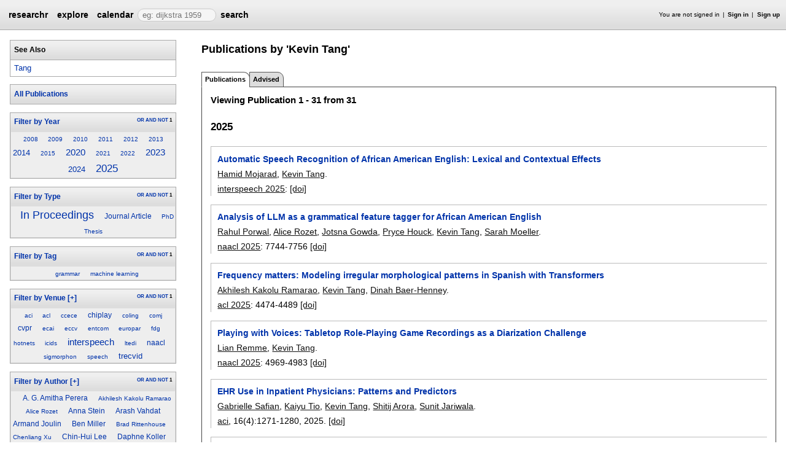

--- FILE ---
content_type: text/html;charset=UTF-8
request_url: https://researchr.org/alias/kevin-tang
body_size: 22635
content:
<!DOCTYPE html>
<html>
<head>
<meta name="viewport" content="width=device-width, initial-scale=1, maximum-scale=1">
<meta http-equiv="Content-Type" content="text/html; charset=utf-8">
<link href="https://researchr.org/favicon.ico?2df79e8132467ab7665bee0a92452fea" rel="shortcut icon" type="image/x-icon" />
<link href="https://researchr.org/stylesheets/common_.css?d41d8cd98f00b204e9800998ecf8427e" rel="stylesheet" type="text/css" />
<title>Kevin Tang - researchr alias </title>
<script type="text/javascript">var show_webdsl_debug=false;</script>
<script type="text/javascript">var contextpath="https://researchr.org";</script>
<link rel="stylesheet" href="https://researchr.org/stylesheets/researchr.css?c91583ce1bdd55ff1fd6ebae64e8a21f" type="text/css" /><link rel="stylesheet" href="https://researchr.org/stylesheets/dropdownmenu.css?4fe8d964570322b7909fd7324dd360d9" type="text/css" /><script type="text/javascript" src="//code.jquery.com/jquery-3.5.1.min.js"></script>
<script type="text/javascript" src="https://researchr.org/javascript/ajax.js?a40d577d9afd4a1b5dc6ea43cd74db43"></script>
<link href="https://cdnjs.cloudflare.com/ajax/libs/select2/4.0.3/css/select2.min.css" rel="stylesheet"/>
</head>
<body id="alias"><script src="https://cdnjs.cloudflare.com/ajax/libs/select2/4.0.3/js/select2.min.js"></script><script type="text/javascript">(function(){
    var post_process_function = function(n){ var node=(n&&n.nodeType === 1)?n:document; $('select').select2(); };
    var original_post_process_func = ajax_post_process;
    ajax_post_process = function(){
      original_post_process_func.apply(this,arguments);
      post_process_function.apply(this,arguments);
    };
    $(document).ready( post_process_function );
  })();   
  </script><div class="page-wrap"><span id="top" class="scopediv top"><span id="topmenu" class="scopediv topmenu"><div id="menub155549a9cb2a31f00e38046dc9bc1c1" class="menuwrapper"><ul id="p7menubar" class="menubar"><li class="menu"><span class="menuheader researchr_logo"><a href="https://researchr.org/" class="researchr_logo navigate">researchr</a></span></li><span id="signedInMenubar" class="scopediv signedInMenubar"></span><li class="menu"><span class="menuheader"><a href="https://researchr.org/explore//1" class="navigate">explore</a></span><ul class="menuitems"><li class="menuitem"><a href="https://researchr.org/tags" class="navigate">Tags</a></li><li class="menuitem"><a href="https://researchr.org/explore/journals/1" class="navigate">Journals</a></li><li class="menuitem"><a href="https://researchr.org/explore/conferences/1" class="navigate">Conferences</a></li><li class="menuitem"><a href="https://researchr.org/explore/authors/1" class="navigate">Authors</a></li><li class="menuitem"><a href="https://researchr.org/explore/profiles/1" class="navigate">Profiles</a></li><li class="menuitem"><a href="https://researchr.org/explore/groups/1" class="navigate">Groups</a></li></ul></li><li class="menu"><span class="menuheader"><a href="https://researchr.org/conferencecalendar/deadlines/1" class="navigate">calendar</a></span><ul class="menuitems"><li class="menuitem"><a href="https://researchr.org/conferencecalendar/new/1" class="navigate">New Conferences</a></li><li class="menuitem"><a href="https://researchr.org/conferencecalendar/events/1" class="navigate">Events</a></li><li class="menuitem"><a href="https://researchr.org/conferencecalendar/deadlines/1" class="navigate">Deadlines</a></li></ul></li><li class="menu"><span id="searchmenu" class="scopediv searchmenu"><span class="menuheader"><form name="form_167787524504d6f47bbb4f033199b7ada2fba1360dc" id="form_167787524504d6f47bbb4f033199b7ada2fba1360dc" action="https://researchr.org/alias/kevin-tang" accept-charset="UTF-8" method="POST"><input type="hidden" name="form_167787524504d6f47bbb4f033199b7ada2fba1360dc" value="1" /><input type="hidden" name="a" value="kevin-tang" /><input type="hidden" name="tab" value="" /><span class="hideonlowres"><input name="113a26411c0ec53e2d714e5b7c41d922" type="text" value="" placeholder=" eg: dijkstra 1959" class="inputString form-control"/></span><button style="position: absolute; left: -9999px; width: 1px; height: 1px;" onclick='javascript:serverInvoke("https://researchr.org/alias/kevin-tang?__action__link__=1","searchmenu_ia0_4d6f47bbb4f033199b7ada2fba1360dc", [{"name":"a", "value":"kevin-tang"},{"name":"tab", "value":""},],"form_167787524504d6f47bbb4f033199b7ada2fba1360dc", this.nextSibling, true,"1"); return false;'></button><a submitid="searchmenu_ia0_4d6f47bbb4f033199b7ada2fba1360dc" href="javascript:void(0)" onclick="javascript:loadImageElem=this;$(this.previousSibling).click()">search</a><button name="searchmenu_ia1_4d6f47bbb4f033199b7ada2fba1360dc" class="btn btn-default" style="display:none;">search</button></form></span></span></li></ul></div></span><span id="signinbar" class="scopediv signinbar"><span id="signoff" class="scopediv signoff"></span><span id="signinLink" class="scopediv signinLink"><ul class="block"><li class="block">You are not signed in </li><li class="block"><a href="https://researchr.org/signin" class="navigate">Sign in</a></li><li class="block"><a href="https://researchr.org/signin/signup" class="navigate">Sign up</a></li></ul></span></span></span><span id="localMenuPage_body0$l$" class="scopediv localMenuPage_body0$l$ body"><span id="sidebarwrap" class="scopediv sidebarwrap"><div class="block sidebar_container"><span id="aliasAlias_String_sidebar0$l$PublicationSearcher_String_Alias" class="scopediv aliasAlias_String_sidebar0$l$PublicationSearcher_String_Alias sidebar"><span id="aliasFixAlias" class="scopediv aliasFixAlias aliasFix"></span><span id="importAllPublicationsFromDBLPAlias" class="scopediv importAllPublicationsFromDBLPAlias importAllPublicationsFromDBLP"></span><span class="section section1"><h1 class="header section1">See Also</h1><ul class="block"><li class="block"><span id="outputAlias" class="scopediv outputAlias output"><a href="https://researchr.org/alias/tang" class="navigate">Tang</a></span></li></ul></span><span id="publicationListIndexPublicationSearcher" class="scopediv publicationListIndexPublicationSearcher publicationListIndex"><span id="publicationListIndexBasicPublicationSearcher" class="scopediv publicationListIndexBasicPublicationSearcher publicationListIndexBasic"><span class="section section1"><h1 class="header section1"><button style="position: absolute; left: -9999px; width: 1px; height: 1px;" onclick='javascript:serverInvoke("https://researchr.org/alias","publicationListIndexBasicPublicationSearcher_ia0_7adeca419239946d3924efb132e7f909", [{"name":"a", "value":"kevin-tang"},{"name":"tab", "value":""},],"", this.nextSibling, true,"1"); return false;'></button><a submitid="publicationListIndexBasicPublicationSearcher_ia0_7adeca419239946d3924efb132e7f909" href="javascript:void(0)" onclick="javascript:loadImageElem=this;$(this.previousSibling).click()">All Publications</a></h1></span><span id="facetCloudsBlockString_String_String_Searcher" class="scopediv facetCloudsBlockString_String_String_Searcher facetCloudsBlock"><div id="cloudsYear%2CType%2CTag%2CVenue%2CAuthor%2CTop+Terms" class="webdsl-placeholder"><span id="facetCloudsString_String_String_Searcher" class="scopediv facetCloudsString_String_String_Searcher facetClouds"><span id="facetCloudDisplayString_String_String_Searcher_Int" class="scopediv facetCloudDisplayString_String_String_Searcher_Int facetCloudDisplay"><span class="section section1"><div id="Year" class="webdsl-placeholder"><h1 class="header section1"><form name="form_58801944135c1fb577c02e9bf5aa99fea00fa3472" id="form_58801944135c1fb577c02e9bf5aa99fea00fa3472" action="https://researchr.org/facetCloudDisplayHeadingString_String_String_Searcher_Int_Int_String_String_String" accept-charset="UTF-8" method="POST"><input type="hidden" name="form_58801944135c1fb577c02e9bf5aa99fea00fa3472" value="1" /><input type="hidden" name="fieldsStr" value="year,pubType,tags.name,venue,authors.name,tagfeed" /><input type="hidden" name="headingsStr" value="Year,Type,Tag,Venue,Author,Top Terms" /><input type="hidden" name="facetOccursStr" value="one,one,one,one,one,one" /><input type="hidden" name="pos" value="0" /><input type="hidden" name="count" value="14" /><input type="hidden" name="heading" value="Year" /><input type="hidden" name="occur" value="one" /><input type="hidden" name="field" value="year" /><button style="position: absolute; left: -9999px; width: 1px; height: 1px;" onclick='javascript:serverInvoke("https://researchr.org/facetCloudDisplayHeadingString_String_String_Searcher_Int_Int_String_String_String","facetCloudDisplayHeadingString_String_String_Searcher_Int_Int_String_String_String_ia1_35c1fb577c02e9bf5aa99fea00fa3472", [{"name":"fieldsStr", "value":"year,pubType,tags.name,venue,authors.name,tagfeed"},{"name":"headingsStr", "value":"Year,Type,Tag,Venue,Author,Top Terms"},{"name":"facetOccursStr", "value":"one,one,one,one,one,one"},{"name":"searcher", "value":"q=44ff78a1-65e4-402b-9fa2-241833cceeae&sf=authors.alias._id&cf=includeInResults,&cv=true,&dff=venue,year,pubType,authors.name,tagfeed,tags.name,&type=Publication&dfp=20,120,20,20,20,20,&"},{"name":"pos", "value":"0"},{"name":"count", "value":"14"},{"name":"heading", "value":"Year"},{"name":"occur", "value":"one"},{"name":"field", "value":"year"},],"form_58801944135c1fb577c02e9bf5aa99fea00fa3472", this.nextSibling, true,"Year"); return false;'></button><a submitid="facetCloudDisplayHeadingString_String_String_Searcher_Int_Int_String_String_String_ia1_35c1fb577c02e9bf5aa99fea00fa3472" href="javascript:void(0)" onclick="javascript:loadImageElem=this;$(this.previousSibling).click()">Filter by Year</a></form><span class="container facet-occur-switch"><button style="position: absolute; left: -9999px; width: 1px; height: 1px;" onclick='javascript:serverInvoke("https://researchr.org/facetCloudDisplayHeadingString_String_String_Searcher_Int_Int_String_String_String","facetCloudDisplayHeadingString_String_String_Searcher_Int_Int_String_String_String_occuren4635c1fb577c02e9bf5aa99fea00fa3472", [{"name":"fieldsStr", "value":"year,pubType,tags.name,venue,authors.name,tagfeed"},{"name":"headingsStr", "value":"Year,Type,Tag,Venue,Author,Top Terms"},{"name":"facetOccursStr", "value":"one,one,one,one,one,one"},{"name":"searcher", "value":"q=44ff78a1-65e4-402b-9fa2-241833cceeae&sf=authors.alias._id&cf=includeInResults,&cv=true,&dff=venue,year,pubType,authors.name,tagfeed,tags.name,&type=Publication&dfp=20,120,20,20,20,20,&"},{"name":"pos", "value":"0"},{"name":"count", "value":"14"},{"name":"heading", "value":"Year"},{"name":"occur", "value":"one"},{"name":"field", "value":"year"},],"", this.nextSibling, true,"Year"); return false;'></button><a submitid="facetCloudDisplayHeadingString_String_String_Searcher_Int_Int_String_String_String_occuren4635c1fb577c02e9bf5aa99fea00fa3472" href="javascript:void(0)" onclick="javascript:loadImageElem=this;$(this.previousSibling).click()">OR</a> <button style="position: absolute; left: -9999px; width: 1px; height: 1px;" onclick='javascript:serverInvoke("https://researchr.org/facetCloudDisplayHeadingString_String_String_Searcher_Int_Int_String_String_String","facetCloudDisplayHeadingString_String_String_Searcher_Int_Int_String_String_String_occuren4735c1fb577c02e9bf5aa99fea00fa3472", [{"name":"fieldsStr", "value":"year,pubType,tags.name,venue,authors.name,tagfeed"},{"name":"headingsStr", "value":"Year,Type,Tag,Venue,Author,Top Terms"},{"name":"facetOccursStr", "value":"one,one,one,one,one,one"},{"name":"searcher", "value":"q=44ff78a1-65e4-402b-9fa2-241833cceeae&sf=authors.alias._id&cf=includeInResults,&cv=true,&dff=venue,year,pubType,authors.name,tagfeed,tags.name,&type=Publication&dfp=20,120,20,20,20,20,&"},{"name":"pos", "value":"0"},{"name":"count", "value":"14"},{"name":"heading", "value":"Year"},{"name":"occur", "value":"one"},{"name":"field", "value":"year"},],"", this.nextSibling, true,"Year"); return false;'></button><a submitid="facetCloudDisplayHeadingString_String_String_Searcher_Int_Int_String_String_String_occuren4735c1fb577c02e9bf5aa99fea00fa3472" href="javascript:void(0)" onclick="javascript:loadImageElem=this;$(this.previousSibling).click()">AND</a> <button style="position: absolute; left: -9999px; width: 1px; height: 1px;" onclick='javascript:serverInvoke("https://researchr.org/facetCloudDisplayHeadingString_String_String_Searcher_Int_Int_String_String_String","facetCloudDisplayHeadingString_String_String_Searcher_Int_Int_String_String_String_occuren4835c1fb577c02e9bf5aa99fea00fa3472", [{"name":"fieldsStr", "value":"year,pubType,tags.name,venue,authors.name,tagfeed"},{"name":"headingsStr", "value":"Year,Type,Tag,Venue,Author,Top Terms"},{"name":"facetOccursStr", "value":"one,one,one,one,one,one"},{"name":"searcher", "value":"q=44ff78a1-65e4-402b-9fa2-241833cceeae&sf=authors.alias._id&cf=includeInResults,&cv=true,&dff=venue,year,pubType,authors.name,tagfeed,tags.name,&type=Publication&dfp=20,120,20,20,20,20,&"},{"name":"pos", "value":"0"},{"name":"count", "value":"14"},{"name":"heading", "value":"Year"},{"name":"occur", "value":"one"},{"name":"field", "value":"year"},],"", this.nextSibling, true,"Year"); return false;'></button><a submitid="facetCloudDisplayHeadingString_String_String_Searcher_Int_Int_String_String_String_occuren4835c1fb577c02e9bf5aa99fea00fa3472" href="javascript:void(0)" onclick="javascript:loadImageElem=this;$(this.previousSibling).click()">NOT</a> 1</span></h1></div><div class="block cloud"><div class="block cloudTag"><span class="container cloudfont0"><button style="position: absolute; left: -9999px; width: 1px; height: 1px;" onclick='javascript:serverInvoke("https://researchr.org/alias","facetCloudDisplayString_String_String_Searcher_Int_select2502c00d3b5f89e9369aa0351a5f7cce0", [{"name":"a", "value":"kevin-tang"},{"name":"tab", "value":""},],"", this.nextSibling, true,"1"); return false;'></button><a submitid="facetCloudDisplayString_String_String_Searcher_Int_select2502c00d3b5f89e9369aa0351a5f7cce0" href="javascript:void(0)" onclick="javascript:loadImageElem=this;$(this.previousSibling).click()" title="1 matches">2008</a></span></div> <div class="block cloudTag"><span class="container cloudfont0"><button style="position: absolute; left: -9999px; width: 1px; height: 1px;" onclick='javascript:serverInvoke("https://researchr.org/alias","facetCloudDisplayString_String_String_Searcher_Int_select28a66f3b02e3f568f42b3533f9e860bd2", [{"name":"a", "value":"kevin-tang"},{"name":"tab", "value":""},],"", this.nextSibling, true,"1"); return false;'></button><a submitid="facetCloudDisplayString_String_String_Searcher_Int_select28a66f3b02e3f568f42b3533f9e860bd2" href="javascript:void(0)" onclick="javascript:loadImageElem=this;$(this.previousSibling).click()" title="1 matches">2009</a></span></div> <div class="block cloudTag"><span class="container cloudfont0"><button style="position: absolute; left: -9999px; width: 1px; height: 1px;" onclick='javascript:serverInvoke("https://researchr.org/alias","facetCloudDisplayString_String_String_Searcher_Int_select211d736c5dce9762813741630e84c9695", [{"name":"a", "value":"kevin-tang"},{"name":"tab", "value":""},],"", this.nextSibling, true,"1"); return false;'></button><a submitid="facetCloudDisplayString_String_String_Searcher_Int_select211d736c5dce9762813741630e84c9695" href="javascript:void(0)" onclick="javascript:loadImageElem=this;$(this.previousSibling).click()" title="1 matches">2010</a></span></div> <div class="block cloudTag"><span class="container cloudfont0"><button style="position: absolute; left: -9999px; width: 1px; height: 1px;" onclick='javascript:serverInvoke("https://researchr.org/alias","facetCloudDisplayString_String_String_Searcher_Int_select2bd9ff939e9ac3e394d15d1f3e8f43ccf", [{"name":"a", "value":"kevin-tang"},{"name":"tab", "value":""},],"", this.nextSibling, true,"1"); return false;'></button><a submitid="facetCloudDisplayString_String_String_Searcher_Int_select2bd9ff939e9ac3e394d15d1f3e8f43ccf" href="javascript:void(0)" onclick="javascript:loadImageElem=this;$(this.previousSibling).click()" title="1 matches">2011</a></span></div> <div class="block cloudTag"><span class="container cloudfont0"><button style="position: absolute; left: -9999px; width: 1px; height: 1px;" onclick='javascript:serverInvoke("https://researchr.org/alias","facetCloudDisplayString_String_String_Searcher_Int_select2eac003dc07fbd601174c859a2959c71a", [{"name":"a", "value":"kevin-tang"},{"name":"tab", "value":""},],"", this.nextSibling, true,"1"); return false;'></button><a submitid="facetCloudDisplayString_String_String_Searcher_Int_select2eac003dc07fbd601174c859a2959c71a" href="javascript:void(0)" onclick="javascript:loadImageElem=this;$(this.previousSibling).click()" title="1 matches">2012</a></span></div> <div class="block cloudTag"><span class="container cloudfont0"><button style="position: absolute; left: -9999px; width: 1px; height: 1px;" onclick='javascript:serverInvoke("https://researchr.org/alias","facetCloudDisplayString_String_String_Searcher_Int_select2288436914a4eacffd8198b2f2d7fe789", [{"name":"a", "value":"kevin-tang"},{"name":"tab", "value":""},],"", this.nextSibling, true,"1"); return false;'></button><a submitid="facetCloudDisplayString_String_String_Searcher_Int_select2288436914a4eacffd8198b2f2d7fe789" href="javascript:void(0)" onclick="javascript:loadImageElem=this;$(this.previousSibling).click()" title="1 matches">2013</a></span></div> <div class="block cloudTag"><span class="container cloudfont2"><button style="position: absolute; left: -9999px; width: 1px; height: 1px;" onclick='javascript:serverInvoke("https://researchr.org/alias","facetCloudDisplayString_String_String_Searcher_Int_select25ca1406d8b993de20323269717586f6e", [{"name":"a", "value":"kevin-tang"},{"name":"tab", "value":""},],"", this.nextSibling, true,"1"); return false;'></button><a submitid="facetCloudDisplayString_String_String_Searcher_Int_select25ca1406d8b993de20323269717586f6e" href="javascript:void(0)" onclick="javascript:loadImageElem=this;$(this.previousSibling).click()" title="3 matches">2014</a></span></div> <div class="block cloudTag"><span class="container cloudfont0"><button style="position: absolute; left: -9999px; width: 1px; height: 1px;" onclick='javascript:serverInvoke("https://researchr.org/alias","facetCloudDisplayString_String_String_Searcher_Int_select2eff5454b492933d6ee624e9e19ae8059", [{"name":"a", "value":"kevin-tang"},{"name":"tab", "value":""},],"", this.nextSibling, true,"1"); return false;'></button><a submitid="facetCloudDisplayString_String_String_Searcher_Int_select2eff5454b492933d6ee624e9e19ae8059" href="javascript:void(0)" onclick="javascript:loadImageElem=this;$(this.previousSibling).click()" title="1 matches">2015</a></span></div> <div class="block cloudTag"><span class="container cloudfont3"><button style="position: absolute; left: -9999px; width: 1px; height: 1px;" onclick='javascript:serverInvoke("https://researchr.org/alias","facetCloudDisplayString_String_String_Searcher_Int_select2075bcf54e9ac74b01796b541f9633194", [{"name":"a", "value":"kevin-tang"},{"name":"tab", "value":""},],"", this.nextSibling, true,"1"); return false;'></button><a submitid="facetCloudDisplayString_String_String_Searcher_Int_select2075bcf54e9ac74b01796b541f9633194" href="javascript:void(0)" onclick="javascript:loadImageElem=this;$(this.previousSibling).click()" title="4 matches">2020</a></span></div> <div class="block cloudTag"><span class="container cloudfont0"><button style="position: absolute; left: -9999px; width: 1px; height: 1px;" onclick='javascript:serverInvoke("https://researchr.org/alias","facetCloudDisplayString_String_String_Searcher_Int_select2c3ed160c0daedb931c3bc2aead6e54e2", [{"name":"a", "value":"kevin-tang"},{"name":"tab", "value":""},],"", this.nextSibling, true,"1"); return false;'></button><a submitid="facetCloudDisplayString_String_String_Searcher_Int_select2c3ed160c0daedb931c3bc2aead6e54e2" href="javascript:void(0)" onclick="javascript:loadImageElem=this;$(this.previousSibling).click()" title="1 matches">2021</a></span></div> <div class="block cloudTag"><span class="container cloudfont0"><button style="position: absolute; left: -9999px; width: 1px; height: 1px;" onclick='javascript:serverInvoke("https://researchr.org/alias","facetCloudDisplayString_String_String_Searcher_Int_select208dcbad3af34427b632e0b4dc3e1d20d", [{"name":"a", "value":"kevin-tang"},{"name":"tab", "value":""},],"", this.nextSibling, true,"1"); return false;'></button><a submitid="facetCloudDisplayString_String_String_Searcher_Int_select208dcbad3af34427b632e0b4dc3e1d20d" href="javascript:void(0)" onclick="javascript:loadImageElem=this;$(this.previousSibling).click()" title="1 matches">2022</a></span></div> <div class="block cloudTag"><span class="container cloudfont3"><button style="position: absolute; left: -9999px; width: 1px; height: 1px;" onclick='javascript:serverInvoke("https://researchr.org/alias","facetCloudDisplayString_String_String_Searcher_Int_select21edb8fa2387ec9a20cfbb19fabaf68e3", [{"name":"a", "value":"kevin-tang"},{"name":"tab", "value":""},],"", this.nextSibling, true,"1"); return false;'></button><a submitid="facetCloudDisplayString_String_String_Searcher_Int_select21edb8fa2387ec9a20cfbb19fabaf68e3" href="javascript:void(0)" onclick="javascript:loadImageElem=this;$(this.previousSibling).click()" title="4 matches">2023</a></span></div> <div class="block cloudTag"><span class="container cloudfont2"><button style="position: absolute; left: -9999px; width: 1px; height: 1px;" onclick='javascript:serverInvoke("https://researchr.org/alias","facetCloudDisplayString_String_String_Searcher_Int_select2602db5d7bce1f962ee64c627bce3e87a", [{"name":"a", "value":"kevin-tang"},{"name":"tab", "value":""},],"", this.nextSibling, true,"1"); return false;'></button><a submitid="facetCloudDisplayString_String_String_Searcher_Int_select2602db5d7bce1f962ee64c627bce3e87a" href="javascript:void(0)" onclick="javascript:loadImageElem=this;$(this.previousSibling).click()" title="3 matches">2024</a></span></div> <div class="block cloudTag"><span class="container cloudfont7"><button style="position: absolute; left: -9999px; width: 1px; height: 1px;" onclick='javascript:serverInvoke("https://researchr.org/alias","facetCloudDisplayString_String_String_Searcher_Int_select21f6fbd83e313e34489cafe2f7d681bcc", [{"name":"a", "value":"kevin-tang"},{"name":"tab", "value":""},],"", this.nextSibling, true,"1"); return false;'></button><a submitid="facetCloudDisplayString_String_String_Searcher_Int_select21f6fbd83e313e34489cafe2f7d681bcc" href="javascript:void(0)" onclick="javascript:loadImageElem=this;$(this.previousSibling).click()" title="8 matches">2025</a></span></div></div></span></span><span id="facetCloudDisplayString_String_String_Searcher_Int" class="scopediv facetCloudDisplayString_String_String_Searcher_Int facetCloudDisplay"><span class="section section1"><div id="Type" class="webdsl-placeholder"><h1 class="header section1"><form name="form_58801944122a0f91f8ff45319fdaaca10a7876dd4" id="form_58801944122a0f91f8ff45319fdaaca10a7876dd4" action="https://researchr.org/facetCloudDisplayHeadingString_String_String_Searcher_Int_Int_String_String_String" accept-charset="UTF-8" method="POST"><input type="hidden" name="form_58801944122a0f91f8ff45319fdaaca10a7876dd4" value="1" /><input type="hidden" name="fieldsStr" value="year,pubType,tags.name,venue,authors.name,tagfeed" /><input type="hidden" name="headingsStr" value="Year,Type,Tag,Venue,Author,Top Terms" /><input type="hidden" name="facetOccursStr" value="one,one,one,one,one,one" /><input type="hidden" name="pos" value="1" /><input type="hidden" name="count" value="3" /><input type="hidden" name="heading" value="Type" /><input type="hidden" name="occur" value="one" /><input type="hidden" name="field" value="pubType" /><button style="position: absolute; left: -9999px; width: 1px; height: 1px;" onclick='javascript:serverInvoke("https://researchr.org/facetCloudDisplayHeadingString_String_String_Searcher_Int_Int_String_String_String","facetCloudDisplayHeadingString_String_String_Searcher_Int_Int_String_String_String_ia1_22a0f91f8ff45319fdaaca10a7876dd4", [{"name":"fieldsStr", "value":"year,pubType,tags.name,venue,authors.name,tagfeed"},{"name":"headingsStr", "value":"Year,Type,Tag,Venue,Author,Top Terms"},{"name":"facetOccursStr", "value":"one,one,one,one,one,one"},{"name":"searcher", "value":"q=44ff78a1-65e4-402b-9fa2-241833cceeae&sf=authors.alias._id&cf=includeInResults,&cv=true,&dff=venue,year,pubType,authors.name,tagfeed,tags.name,&type=Publication&dfp=20,120,20,20,20,20,&"},{"name":"pos", "value":"1"},{"name":"count", "value":"3"},{"name":"heading", "value":"Type"},{"name":"occur", "value":"one"},{"name":"field", "value":"pubType"},],"form_58801944122a0f91f8ff45319fdaaca10a7876dd4", this.nextSibling, true,"Type"); return false;'></button><a submitid="facetCloudDisplayHeadingString_String_String_Searcher_Int_Int_String_String_String_ia1_22a0f91f8ff45319fdaaca10a7876dd4" href="javascript:void(0)" onclick="javascript:loadImageElem=this;$(this.previousSibling).click()">Filter by Type</a></form><span class="container facet-occur-switch"><button style="position: absolute; left: -9999px; width: 1px; height: 1px;" onclick='javascript:serverInvoke("https://researchr.org/facetCloudDisplayHeadingString_String_String_Searcher_Int_Int_String_String_String","facetCloudDisplayHeadingString_String_String_Searcher_Int_Int_String_String_String_occuren4622a0f91f8ff45319fdaaca10a7876dd4", [{"name":"fieldsStr", "value":"year,pubType,tags.name,venue,authors.name,tagfeed"},{"name":"headingsStr", "value":"Year,Type,Tag,Venue,Author,Top Terms"},{"name":"facetOccursStr", "value":"one,one,one,one,one,one"},{"name":"searcher", "value":"q=44ff78a1-65e4-402b-9fa2-241833cceeae&sf=authors.alias._id&cf=includeInResults,&cv=true,&dff=venue,year,pubType,authors.name,tagfeed,tags.name,&type=Publication&dfp=20,120,20,20,20,20,&"},{"name":"pos", "value":"1"},{"name":"count", "value":"3"},{"name":"heading", "value":"Type"},{"name":"occur", "value":"one"},{"name":"field", "value":"pubType"},],"", this.nextSibling, true,"Type"); return false;'></button><a submitid="facetCloudDisplayHeadingString_String_String_Searcher_Int_Int_String_String_String_occuren4622a0f91f8ff45319fdaaca10a7876dd4" href="javascript:void(0)" onclick="javascript:loadImageElem=this;$(this.previousSibling).click()">OR</a> <button style="position: absolute; left: -9999px; width: 1px; height: 1px;" onclick='javascript:serverInvoke("https://researchr.org/facetCloudDisplayHeadingString_String_String_Searcher_Int_Int_String_String_String","facetCloudDisplayHeadingString_String_String_Searcher_Int_Int_String_String_String_occuren4722a0f91f8ff45319fdaaca10a7876dd4", [{"name":"fieldsStr", "value":"year,pubType,tags.name,venue,authors.name,tagfeed"},{"name":"headingsStr", "value":"Year,Type,Tag,Venue,Author,Top Terms"},{"name":"facetOccursStr", "value":"one,one,one,one,one,one"},{"name":"searcher", "value":"q=44ff78a1-65e4-402b-9fa2-241833cceeae&sf=authors.alias._id&cf=includeInResults,&cv=true,&dff=venue,year,pubType,authors.name,tagfeed,tags.name,&type=Publication&dfp=20,120,20,20,20,20,&"},{"name":"pos", "value":"1"},{"name":"count", "value":"3"},{"name":"heading", "value":"Type"},{"name":"occur", "value":"one"},{"name":"field", "value":"pubType"},],"", this.nextSibling, true,"Type"); return false;'></button><a submitid="facetCloudDisplayHeadingString_String_String_Searcher_Int_Int_String_String_String_occuren4722a0f91f8ff45319fdaaca10a7876dd4" href="javascript:void(0)" onclick="javascript:loadImageElem=this;$(this.previousSibling).click()">AND</a> <button style="position: absolute; left: -9999px; width: 1px; height: 1px;" onclick='javascript:serverInvoke("https://researchr.org/facetCloudDisplayHeadingString_String_String_Searcher_Int_Int_String_String_String","facetCloudDisplayHeadingString_String_String_Searcher_Int_Int_String_String_String_occuren4822a0f91f8ff45319fdaaca10a7876dd4", [{"name":"fieldsStr", "value":"year,pubType,tags.name,venue,authors.name,tagfeed"},{"name":"headingsStr", "value":"Year,Type,Tag,Venue,Author,Top Terms"},{"name":"facetOccursStr", "value":"one,one,one,one,one,one"},{"name":"searcher", "value":"q=44ff78a1-65e4-402b-9fa2-241833cceeae&sf=authors.alias._id&cf=includeInResults,&cv=true,&dff=venue,year,pubType,authors.name,tagfeed,tags.name,&type=Publication&dfp=20,120,20,20,20,20,&"},{"name":"pos", "value":"1"},{"name":"count", "value":"3"},{"name":"heading", "value":"Type"},{"name":"occur", "value":"one"},{"name":"field", "value":"pubType"},],"", this.nextSibling, true,"Type"); return false;'></button><a submitid="facetCloudDisplayHeadingString_String_String_Searcher_Int_Int_String_String_String_occuren4822a0f91f8ff45319fdaaca10a7876dd4" href="javascript:void(0)" onclick="javascript:loadImageElem=this;$(this.previousSibling).click()">NOT</a> 1</span></h1></div><div class="block cloud"><div class="block cloudTag"><span class="container cloudfont9"><button style="position: absolute; left: -9999px; width: 1px; height: 1px;" onclick='javascript:serverInvoke("https://researchr.org/alias","facetCloudDisplayString_String_String_Searcher_Int_select24ec10b5bbf3f5efe0e2a8366598db879", [{"name":"a", "value":"kevin-tang"},{"name":"tab", "value":""},],"", this.nextSibling, true,"1"); return false;'></button><a submitid="facetCloudDisplayString_String_String_Searcher_Int_select24ec10b5bbf3f5efe0e2a8366598db879" href="javascript:void(0)" onclick="javascript:loadImageElem=this;$(this.previousSibling).click()" title="26 matches">In Proceedings</a></span></div> <div class="block cloudTag"><span class="container cloudfont1"><button style="position: absolute; left: -9999px; width: 1px; height: 1px;" onclick='javascript:serverInvoke("https://researchr.org/alias","facetCloudDisplayString_String_String_Searcher_Int_select2ac942dd1072c2901178fb4b1aa62f017", [{"name":"a", "value":"kevin-tang"},{"name":"tab", "value":""},],"", this.nextSibling, true,"1"); return false;'></button><a submitid="facetCloudDisplayString_String_String_Searcher_Int_select2ac942dd1072c2901178fb4b1aa62f017" href="javascript:void(0)" onclick="javascript:loadImageElem=this;$(this.previousSibling).click()" title="4 matches">Journal Article</a></span></div> <div class="block cloudTag"><span class="container cloudfont0"><button style="position: absolute; left: -9999px; width: 1px; height: 1px;" onclick='javascript:serverInvoke("https://researchr.org/alias","facetCloudDisplayString_String_String_Searcher_Int_select25ece9b75eae313beaf8807cff8d9a399", [{"name":"a", "value":"kevin-tang"},{"name":"tab", "value":""},],"", this.nextSibling, true,"1"); return false;'></button><a submitid="facetCloudDisplayString_String_String_Searcher_Int_select25ece9b75eae313beaf8807cff8d9a399" href="javascript:void(0)" onclick="javascript:loadImageElem=this;$(this.previousSibling).click()" title="1 matches">PhD Thesis</a></span></div></div></span></span><span id="facetCloudDisplayString_String_String_Searcher_Int" class="scopediv facetCloudDisplayString_String_String_Searcher_Int facetCloudDisplay"><span class="section section1"><div id="Tag" class="webdsl-placeholder"><h1 class="header section1"><form name="form_5880194413b2f23b3b8a3861c50b2b0c26cd9c8ed" id="form_5880194413b2f23b3b8a3861c50b2b0c26cd9c8ed" action="https://researchr.org/facetCloudDisplayHeadingString_String_String_Searcher_Int_Int_String_String_String" accept-charset="UTF-8" method="POST"><input type="hidden" name="form_5880194413b2f23b3b8a3861c50b2b0c26cd9c8ed" value="1" /><input type="hidden" name="fieldsStr" value="year,pubType,tags.name,venue,authors.name,tagfeed" /><input type="hidden" name="headingsStr" value="Year,Type,Tag,Venue,Author,Top Terms" /><input type="hidden" name="facetOccursStr" value="one,one,one,one,one,one" /><input type="hidden" name="pos" value="2" /><input type="hidden" name="count" value="2" /><input type="hidden" name="heading" value="Tag" /><input type="hidden" name="occur" value="one" /><input type="hidden" name="field" value="tags.name" /><button style="position: absolute; left: -9999px; width: 1px; height: 1px;" onclick='javascript:serverInvoke("https://researchr.org/facetCloudDisplayHeadingString_String_String_Searcher_Int_Int_String_String_String","facetCloudDisplayHeadingString_String_String_Searcher_Int_Int_String_String_String_ia1_3b2f23b3b8a3861c50b2b0c26cd9c8ed", [{"name":"fieldsStr", "value":"year,pubType,tags.name,venue,authors.name,tagfeed"},{"name":"headingsStr", "value":"Year,Type,Tag,Venue,Author,Top Terms"},{"name":"facetOccursStr", "value":"one,one,one,one,one,one"},{"name":"searcher", "value":"q=44ff78a1-65e4-402b-9fa2-241833cceeae&sf=authors.alias._id&cf=includeInResults,&cv=true,&dff=venue,year,pubType,authors.name,tagfeed,tags.name,&type=Publication&dfp=20,120,20,20,20,20,&"},{"name":"pos", "value":"2"},{"name":"count", "value":"2"},{"name":"heading", "value":"Tag"},{"name":"occur", "value":"one"},{"name":"field", "value":"tags.name"},],"form_5880194413b2f23b3b8a3861c50b2b0c26cd9c8ed", this.nextSibling, true,"Tag"); return false;'></button><a submitid="facetCloudDisplayHeadingString_String_String_Searcher_Int_Int_String_String_String_ia1_3b2f23b3b8a3861c50b2b0c26cd9c8ed" href="javascript:void(0)" onclick="javascript:loadImageElem=this;$(this.previousSibling).click()">Filter by Tag</a></form><span class="container facet-occur-switch"><button style="position: absolute; left: -9999px; width: 1px; height: 1px;" onclick='javascript:serverInvoke("https://researchr.org/facetCloudDisplayHeadingString_String_String_Searcher_Int_Int_String_String_String","facetCloudDisplayHeadingString_String_String_Searcher_Int_Int_String_String_String_occuren463b2f23b3b8a3861c50b2b0c26cd9c8ed", [{"name":"fieldsStr", "value":"year,pubType,tags.name,venue,authors.name,tagfeed"},{"name":"headingsStr", "value":"Year,Type,Tag,Venue,Author,Top Terms"},{"name":"facetOccursStr", "value":"one,one,one,one,one,one"},{"name":"searcher", "value":"q=44ff78a1-65e4-402b-9fa2-241833cceeae&sf=authors.alias._id&cf=includeInResults,&cv=true,&dff=venue,year,pubType,authors.name,tagfeed,tags.name,&type=Publication&dfp=20,120,20,20,20,20,&"},{"name":"pos", "value":"2"},{"name":"count", "value":"2"},{"name":"heading", "value":"Tag"},{"name":"occur", "value":"one"},{"name":"field", "value":"tags.name"},],"", this.nextSibling, true,"Tag"); return false;'></button><a submitid="facetCloudDisplayHeadingString_String_String_Searcher_Int_Int_String_String_String_occuren463b2f23b3b8a3861c50b2b0c26cd9c8ed" href="javascript:void(0)" onclick="javascript:loadImageElem=this;$(this.previousSibling).click()">OR</a> <button style="position: absolute; left: -9999px; width: 1px; height: 1px;" onclick='javascript:serverInvoke("https://researchr.org/facetCloudDisplayHeadingString_String_String_Searcher_Int_Int_String_String_String","facetCloudDisplayHeadingString_String_String_Searcher_Int_Int_String_String_String_occuren473b2f23b3b8a3861c50b2b0c26cd9c8ed", [{"name":"fieldsStr", "value":"year,pubType,tags.name,venue,authors.name,tagfeed"},{"name":"headingsStr", "value":"Year,Type,Tag,Venue,Author,Top Terms"},{"name":"facetOccursStr", "value":"one,one,one,one,one,one"},{"name":"searcher", "value":"q=44ff78a1-65e4-402b-9fa2-241833cceeae&sf=authors.alias._id&cf=includeInResults,&cv=true,&dff=venue,year,pubType,authors.name,tagfeed,tags.name,&type=Publication&dfp=20,120,20,20,20,20,&"},{"name":"pos", "value":"2"},{"name":"count", "value":"2"},{"name":"heading", "value":"Tag"},{"name":"occur", "value":"one"},{"name":"field", "value":"tags.name"},],"", this.nextSibling, true,"Tag"); return false;'></button><a submitid="facetCloudDisplayHeadingString_String_String_Searcher_Int_Int_String_String_String_occuren473b2f23b3b8a3861c50b2b0c26cd9c8ed" href="javascript:void(0)" onclick="javascript:loadImageElem=this;$(this.previousSibling).click()">AND</a> <button style="position: absolute; left: -9999px; width: 1px; height: 1px;" onclick='javascript:serverInvoke("https://researchr.org/facetCloudDisplayHeadingString_String_String_Searcher_Int_Int_String_String_String","facetCloudDisplayHeadingString_String_String_Searcher_Int_Int_String_String_String_occuren483b2f23b3b8a3861c50b2b0c26cd9c8ed", [{"name":"fieldsStr", "value":"year,pubType,tags.name,venue,authors.name,tagfeed"},{"name":"headingsStr", "value":"Year,Type,Tag,Venue,Author,Top Terms"},{"name":"facetOccursStr", "value":"one,one,one,one,one,one"},{"name":"searcher", "value":"q=44ff78a1-65e4-402b-9fa2-241833cceeae&sf=authors.alias._id&cf=includeInResults,&cv=true,&dff=venue,year,pubType,authors.name,tagfeed,tags.name,&type=Publication&dfp=20,120,20,20,20,20,&"},{"name":"pos", "value":"2"},{"name":"count", "value":"2"},{"name":"heading", "value":"Tag"},{"name":"occur", "value":"one"},{"name":"field", "value":"tags.name"},],"", this.nextSibling, true,"Tag"); return false;'></button><a submitid="facetCloudDisplayHeadingString_String_String_Searcher_Int_Int_String_String_String_occuren483b2f23b3b8a3861c50b2b0c26cd9c8ed" href="javascript:void(0)" onclick="javascript:loadImageElem=this;$(this.previousSibling).click()">NOT</a> 1</span></h1></div><div class="block cloud"><div class="block cloudTag"><span class="container cloudfont0"><button style="position: absolute; left: -9999px; width: 1px; height: 1px;" onclick='javascript:serverInvoke("https://researchr.org/alias","facetCloudDisplayString_String_String_Searcher_Int_select2872c8e1a20cad731834dd258979ffc45", [{"name":"a", "value":"kevin-tang"},{"name":"tab", "value":""},],"", this.nextSibling, true,"1"); return false;'></button><a submitid="facetCloudDisplayString_String_String_Searcher_Int_select2872c8e1a20cad731834dd258979ffc45" href="javascript:void(0)" onclick="javascript:loadImageElem=this;$(this.previousSibling).click()" title="1 matches">grammar</a></span></div> <div class="block cloudTag"><span class="container cloudfont0"><button style="position: absolute; left: -9999px; width: 1px; height: 1px;" onclick='javascript:serverInvoke("https://researchr.org/alias","facetCloudDisplayString_String_String_Searcher_Int_select29826e9f03d761afd8f0f6412456d12dd", [{"name":"a", "value":"kevin-tang"},{"name":"tab", "value":""},],"", this.nextSibling, true,"1"); return false;'></button><a submitid="facetCloudDisplayString_String_String_Searcher_Int_select29826e9f03d761afd8f0f6412456d12dd" href="javascript:void(0)" onclick="javascript:loadImageElem=this;$(this.previousSibling).click()" title="1 matches">machine learning</a></span></div></div></span></span><span id="facetCloudDisplayString_String_String_Searcher_Int" class="scopediv facetCloudDisplayString_String_String_Searcher_Int facetCloudDisplay"><span class="section section1"><div id="Venue" class="webdsl-placeholder"><h1 class="header section1"><form name="form_5880194413381ed51e663b393a313926a5318fbd2" id="form_5880194413381ed51e663b393a313926a5318fbd2" action="https://researchr.org/facetCloudDisplayHeadingString_String_String_Searcher_Int_Int_String_String_String" accept-charset="UTF-8" method="POST"><input type="hidden" name="form_5880194413381ed51e663b393a313926a5318fbd2" value="1" /><input type="hidden" name="fieldsStr" value="year,pubType,tags.name,venue,authors.name,tagfeed" /><input type="hidden" name="headingsStr" value="Year,Type,Tag,Venue,Author,Top Terms" /><input type="hidden" name="facetOccursStr" value="one,one,one,one,one,one" /><input type="hidden" name="pos" value="3" /><input type="hidden" name="count" value="20" /><input type="hidden" name="heading" value="Venue" /><input type="hidden" name="occur" value="one" /><input type="hidden" name="field" value="venue" /><button style="position: absolute; left: -9999px; width: 1px; height: 1px;" onclick='javascript:serverInvoke("https://researchr.org/facetCloudDisplayHeadingString_String_String_Searcher_Int_Int_String_String_String","facetCloudDisplayHeadingString_String_String_Searcher_Int_Int_String_String_String_ia1_3381ed51e663b393a313926a5318fbd2", [{"name":"fieldsStr", "value":"year,pubType,tags.name,venue,authors.name,tagfeed"},{"name":"headingsStr", "value":"Year,Type,Tag,Venue,Author,Top Terms"},{"name":"facetOccursStr", "value":"one,one,one,one,one,one"},{"name":"searcher", "value":"q=44ff78a1-65e4-402b-9fa2-241833cceeae&sf=authors.alias._id&cf=includeInResults,&cv=true,&dff=venue,year,pubType,authors.name,tagfeed,tags.name,&type=Publication&dfp=20,120,20,20,20,20,&"},{"name":"pos", "value":"3"},{"name":"count", "value":"20"},{"name":"heading", "value":"Venue"},{"name":"occur", "value":"one"},{"name":"field", "value":"venue"},],"form_5880194413381ed51e663b393a313926a5318fbd2", this.nextSibling, true,"Venue"); return false;'></button><a submitid="facetCloudDisplayHeadingString_String_String_Searcher_Int_Int_String_String_String_ia1_3381ed51e663b393a313926a5318fbd2" href="javascript:void(0)" onclick="javascript:loadImageElem=this;$(this.previousSibling).click()">Filter by Venue</a></form> <form name="form_5880194423381ed51e663b393a313926a5318fbd2" id="form_5880194423381ed51e663b393a313926a5318fbd2" action="https://researchr.org/facetCloudDisplayHeadingString_String_String_Searcher_Int_Int_String_String_String" accept-charset="UTF-8" method="POST"><input type="hidden" name="form_5880194423381ed51e663b393a313926a5318fbd2" value="1" /><input type="hidden" name="fieldsStr" value="year,pubType,tags.name,venue,authors.name,tagfeed" /><input type="hidden" name="headingsStr" value="Year,Type,Tag,Venue,Author,Top Terms" /><input type="hidden" name="facetOccursStr" value="one,one,one,one,one,one" /><input type="hidden" name="pos" value="3" /><input type="hidden" name="count" value="20" /><input type="hidden" name="heading" value="Venue" /><input type="hidden" name="occur" value="one" /><input type="hidden" name="field" value="venue" /><button style="position: absolute; left: -9999px; width: 1px; height: 1px;" onclick='javascript:serverInvoke("https://researchr.org/facetCloudDisplayHeadingString_String_String_Searcher_Int_Int_String_String_String","facetCloudDisplayHeadingString_String_String_Searcher_Int_Int_String_String_String_ia2_3381ed51e663b393a313926a5318fbd2", [{"name":"fieldsStr", "value":"year,pubType,tags.name,venue,authors.name,tagfeed"},{"name":"headingsStr", "value":"Year,Type,Tag,Venue,Author,Top Terms"},{"name":"facetOccursStr", "value":"one,one,one,one,one,one"},{"name":"searcher", "value":"q=44ff78a1-65e4-402b-9fa2-241833cceeae&sf=authors.alias._id&cf=includeInResults,&cv=true,&dff=venue,year,pubType,authors.name,tagfeed,tags.name,&type=Publication&dfp=20,120,20,20,20,20,&"},{"name":"pos", "value":"3"},{"name":"count", "value":"20"},{"name":"heading", "value":"Venue"},{"name":"occur", "value":"one"},{"name":"field", "value":"venue"},],"form_5880194423381ed51e663b393a313926a5318fbd2", this.nextSibling, true,"Venue"); return false;'></button><a submitid="facetCloudDisplayHeadingString_String_String_Searcher_Int_Int_String_String_String_ia2_3381ed51e663b393a313926a5318fbd2" href="javascript:void(0)" onclick="javascript:loadImageElem=this;$(this.previousSibling).click()">[+]</a></form><span class="container facet-occur-switch"><button style="position: absolute; left: -9999px; width: 1px; height: 1px;" onclick='javascript:serverInvoke("https://researchr.org/facetCloudDisplayHeadingString_String_String_Searcher_Int_Int_String_String_String","facetCloudDisplayHeadingString_String_String_Searcher_Int_Int_String_String_String_occuren463381ed51e663b393a313926a5318fbd2", [{"name":"fieldsStr", "value":"year,pubType,tags.name,venue,authors.name,tagfeed"},{"name":"headingsStr", "value":"Year,Type,Tag,Venue,Author,Top Terms"},{"name":"facetOccursStr", "value":"one,one,one,one,one,one"},{"name":"searcher", "value":"q=44ff78a1-65e4-402b-9fa2-241833cceeae&sf=authors.alias._id&cf=includeInResults,&cv=true,&dff=venue,year,pubType,authors.name,tagfeed,tags.name,&type=Publication&dfp=20,120,20,20,20,20,&"},{"name":"pos", "value":"3"},{"name":"count", "value":"20"},{"name":"heading", "value":"Venue"},{"name":"occur", "value":"one"},{"name":"field", "value":"venue"},],"", this.nextSibling, true,"Venue"); return false;'></button><a submitid="facetCloudDisplayHeadingString_String_String_Searcher_Int_Int_String_String_String_occuren463381ed51e663b393a313926a5318fbd2" href="javascript:void(0)" onclick="javascript:loadImageElem=this;$(this.previousSibling).click()">OR</a> <button style="position: absolute; left: -9999px; width: 1px; height: 1px;" onclick='javascript:serverInvoke("https://researchr.org/facetCloudDisplayHeadingString_String_String_Searcher_Int_Int_String_String_String","facetCloudDisplayHeadingString_String_String_Searcher_Int_Int_String_String_String_occuren473381ed51e663b393a313926a5318fbd2", [{"name":"fieldsStr", "value":"year,pubType,tags.name,venue,authors.name,tagfeed"},{"name":"headingsStr", "value":"Year,Type,Tag,Venue,Author,Top Terms"},{"name":"facetOccursStr", "value":"one,one,one,one,one,one"},{"name":"searcher", "value":"q=44ff78a1-65e4-402b-9fa2-241833cceeae&sf=authors.alias._id&cf=includeInResults,&cv=true,&dff=venue,year,pubType,authors.name,tagfeed,tags.name,&type=Publication&dfp=20,120,20,20,20,20,&"},{"name":"pos", "value":"3"},{"name":"count", "value":"20"},{"name":"heading", "value":"Venue"},{"name":"occur", "value":"one"},{"name":"field", "value":"venue"},],"", this.nextSibling, true,"Venue"); return false;'></button><a submitid="facetCloudDisplayHeadingString_String_String_Searcher_Int_Int_String_String_String_occuren473381ed51e663b393a313926a5318fbd2" href="javascript:void(0)" onclick="javascript:loadImageElem=this;$(this.previousSibling).click()">AND</a> <button style="position: absolute; left: -9999px; width: 1px; height: 1px;" onclick='javascript:serverInvoke("https://researchr.org/facetCloudDisplayHeadingString_String_String_Searcher_Int_Int_String_String_String","facetCloudDisplayHeadingString_String_String_Searcher_Int_Int_String_String_String_occuren483381ed51e663b393a313926a5318fbd2", [{"name":"fieldsStr", "value":"year,pubType,tags.name,venue,authors.name,tagfeed"},{"name":"headingsStr", "value":"Year,Type,Tag,Venue,Author,Top Terms"},{"name":"facetOccursStr", "value":"one,one,one,one,one,one"},{"name":"searcher", "value":"q=44ff78a1-65e4-402b-9fa2-241833cceeae&sf=authors.alias._id&cf=includeInResults,&cv=true,&dff=venue,year,pubType,authors.name,tagfeed,tags.name,&type=Publication&dfp=20,120,20,20,20,20,&"},{"name":"pos", "value":"3"},{"name":"count", "value":"20"},{"name":"heading", "value":"Venue"},{"name":"occur", "value":"one"},{"name":"field", "value":"venue"},],"", this.nextSibling, true,"Venue"); return false;'></button><a submitid="facetCloudDisplayHeadingString_String_String_Searcher_Int_Int_String_String_String_occuren483381ed51e663b393a313926a5318fbd2" href="javascript:void(0)" onclick="javascript:loadImageElem=this;$(this.previousSibling).click()">NOT</a> 1</span></h1></div><div class="block cloud"><div class="block cloudTag"><span class="container cloudfont0"><button style="position: absolute; left: -9999px; width: 1px; height: 1px;" onclick='javascript:serverInvoke("https://researchr.org/alias","facetCloudDisplayString_String_String_Searcher_Int_select2618dbf5baa2539ccc548a26a1f19e502", [{"name":"a", "value":"kevin-tang"},{"name":"tab", "value":""},],"", this.nextSibling, true,"1"); return false;'></button><a submitid="facetCloudDisplayString_String_String_Searcher_Int_select2618dbf5baa2539ccc548a26a1f19e502" href="javascript:void(0)" onclick="javascript:loadImageElem=this;$(this.previousSibling).click()" title="1 matches">aci</a></span></div> <div class="block cloudTag"><span class="container cloudfont0"><button style="position: absolute; left: -9999px; width: 1px; height: 1px;" onclick='javascript:serverInvoke("https://researchr.org/alias","facetCloudDisplayString_String_String_Searcher_Int_select2cf45c70888af014d10819ef898e61cb0", [{"name":"a", "value":"kevin-tang"},{"name":"tab", "value":""},],"", this.nextSibling, true,"1"); return false;'></button><a submitid="facetCloudDisplayString_String_String_Searcher_Int_select2cf45c70888af014d10819ef898e61cb0" href="javascript:void(0)" onclick="javascript:loadImageElem=this;$(this.previousSibling).click()" title="1 matches">acl</a></span></div> <div class="block cloudTag"><span class="container cloudfont0"><button style="position: absolute; left: -9999px; width: 1px; height: 1px;" onclick='javascript:serverInvoke("https://researchr.org/alias","facetCloudDisplayString_String_String_Searcher_Int_select2042e8f562a6c2456820f7f206d0dc36b", [{"name":"a", "value":"kevin-tang"},{"name":"tab", "value":""},],"", this.nextSibling, true,"1"); return false;'></button><a submitid="facetCloudDisplayString_String_String_Searcher_Int_select2042e8f562a6c2456820f7f206d0dc36b" href="javascript:void(0)" onclick="javascript:loadImageElem=this;$(this.previousSibling).click()" title="1 matches">ccece</a></span></div> <div class="block cloudTag"><span class="container cloudfont1"><button style="position: absolute; left: -9999px; width: 1px; height: 1px;" onclick='javascript:serverInvoke("https://researchr.org/alias","facetCloudDisplayString_String_String_Searcher_Int_select23d05e26050611734b0e1a66606394ccf", [{"name":"a", "value":"kevin-tang"},{"name":"tab", "value":""},],"", this.nextSibling, true,"1"); return false;'></button><a submitid="facetCloudDisplayString_String_String_Searcher_Int_select23d05e26050611734b0e1a66606394ccf" href="javascript:void(0)" onclick="javascript:loadImageElem=this;$(this.previousSibling).click()" title="2 matches">chiplay</a></span></div> <div class="block cloudTag"><span class="container cloudfont0"><button style="position: absolute; left: -9999px; width: 1px; height: 1px;" onclick='javascript:serverInvoke("https://researchr.org/alias","facetCloudDisplayString_String_String_Searcher_Int_select27b6272aeaac275e2b2f01720b90d58d3", [{"name":"a", "value":"kevin-tang"},{"name":"tab", "value":""},],"", this.nextSibling, true,"1"); return false;'></button><a submitid="facetCloudDisplayString_String_String_Searcher_Int_select27b6272aeaac275e2b2f01720b90d58d3" href="javascript:void(0)" onclick="javascript:loadImageElem=this;$(this.previousSibling).click()" title="1 matches">coling</a></span></div> <div class="block cloudTag"><span class="container cloudfont0"><button style="position: absolute; left: -9999px; width: 1px; height: 1px;" onclick='javascript:serverInvoke("https://researchr.org/alias","facetCloudDisplayString_String_String_Searcher_Int_select2387807f7b8bd69887c14dc73e48bc825", [{"name":"a", "value":"kevin-tang"},{"name":"tab", "value":""},],"", this.nextSibling, true,"1"); return false;'></button><a submitid="facetCloudDisplayString_String_String_Searcher_Int_select2387807f7b8bd69887c14dc73e48bc825" href="javascript:void(0)" onclick="javascript:loadImageElem=this;$(this.previousSibling).click()" title="1 matches">comj</a></span></div> <div class="block cloudTag"><span class="container cloudfont1"><button style="position: absolute; left: -9999px; width: 1px; height: 1px;" onclick='javascript:serverInvoke("https://researchr.org/alias","facetCloudDisplayString_String_String_Searcher_Int_select2371eece4ad39b13fe2bf3d1f2ee8659b", [{"name":"a", "value":"kevin-tang"},{"name":"tab", "value":""},],"", this.nextSibling, true,"1"); return false;'></button><a submitid="facetCloudDisplayString_String_String_Searcher_Int_select2371eece4ad39b13fe2bf3d1f2ee8659b" href="javascript:void(0)" onclick="javascript:loadImageElem=this;$(this.previousSibling).click()" title="2 matches">cvpr</a></span></div> <div class="block cloudTag"><span class="container cloudfont0"><button style="position: absolute; left: -9999px; width: 1px; height: 1px;" onclick='javascript:serverInvoke("https://researchr.org/alias","facetCloudDisplayString_String_String_Searcher_Int_select2aceb7acd4e81caa1e1cb5b076b0d0b25", [{"name":"a", "value":"kevin-tang"},{"name":"tab", "value":""},],"", this.nextSibling, true,"1"); return false;'></button><a submitid="facetCloudDisplayString_String_String_Searcher_Int_select2aceb7acd4e81caa1e1cb5b076b0d0b25" href="javascript:void(0)" onclick="javascript:loadImageElem=this;$(this.previousSibling).click()" title="1 matches">ecai</a></span></div> <div class="block cloudTag"><span class="container cloudfont0"><button style="position: absolute; left: -9999px; width: 1px; height: 1px;" onclick='javascript:serverInvoke("https://researchr.org/alias","facetCloudDisplayString_String_String_Searcher_Int_select2c2434c40d3eeb0c7a04749f6dc1215ac", [{"name":"a", "value":"kevin-tang"},{"name":"tab", "value":""},],"", this.nextSibling, true,"1"); return false;'></button><a submitid="facetCloudDisplayString_String_String_Searcher_Int_select2c2434c40d3eeb0c7a04749f6dc1215ac" href="javascript:void(0)" onclick="javascript:loadImageElem=this;$(this.previousSibling).click()" title="1 matches">eccv</a></span></div> <div class="block cloudTag"><span class="container cloudfont0"><button style="position: absolute; left: -9999px; width: 1px; height: 1px;" onclick='javascript:serverInvoke("https://researchr.org/alias","facetCloudDisplayString_String_String_Searcher_Int_select25c1f0901a44e6f180f752cba1469abd0", [{"name":"a", "value":"kevin-tang"},{"name":"tab", "value":""},],"", this.nextSibling, true,"1"); return false;'></button><a submitid="facetCloudDisplayString_String_String_Searcher_Int_select25c1f0901a44e6f180f752cba1469abd0" href="javascript:void(0)" onclick="javascript:loadImageElem=this;$(this.previousSibling).click()" title="1 matches">entcom</a></span></div> <div class="block cloudTag"><span class="container cloudfont0"><button style="position: absolute; left: -9999px; width: 1px; height: 1px;" onclick='javascript:serverInvoke("https://researchr.org/alias","facetCloudDisplayString_String_String_Searcher_Int_select2325183b3fc8c16a042f31739800e306a", [{"name":"a", "value":"kevin-tang"},{"name":"tab", "value":""},],"", this.nextSibling, true,"1"); return false;'></button><a submitid="facetCloudDisplayString_String_String_Searcher_Int_select2325183b3fc8c16a042f31739800e306a" href="javascript:void(0)" onclick="javascript:loadImageElem=this;$(this.previousSibling).click()" title="1 matches">europar</a></span></div> <div class="block cloudTag"><span class="container cloudfont0"><button style="position: absolute; left: -9999px; width: 1px; height: 1px;" onclick='javascript:serverInvoke("https://researchr.org/alias","facetCloudDisplayString_String_String_Searcher_Int_select28b1b7b09ce7f7bfeff0d0e6cd02644b5", [{"name":"a", "value":"kevin-tang"},{"name":"tab", "value":""},],"", this.nextSibling, true,"1"); return false;'></button><a submitid="facetCloudDisplayString_String_String_Searcher_Int_select28b1b7b09ce7f7bfeff0d0e6cd02644b5" href="javascript:void(0)" onclick="javascript:loadImageElem=this;$(this.previousSibling).click()" title="1 matches">fdg</a></span></div> <div class="block cloudTag"><span class="container cloudfont0"><button style="position: absolute; left: -9999px; width: 1px; height: 1px;" onclick='javascript:serverInvoke("https://researchr.org/alias","facetCloudDisplayString_String_String_Searcher_Int_select2a01ec79bfadc83a93a3236c3b198a53f", [{"name":"a", "value":"kevin-tang"},{"name":"tab", "value":""},],"", this.nextSibling, true,"1"); return false;'></button><a submitid="facetCloudDisplayString_String_String_Searcher_Int_select2a01ec79bfadc83a93a3236c3b198a53f" href="javascript:void(0)" onclick="javascript:loadImageElem=this;$(this.previousSibling).click()" title="1 matches">hotnets</a></span></div> <div class="block cloudTag"><span class="container cloudfont0"><button style="position: absolute; left: -9999px; width: 1px; height: 1px;" onclick='javascript:serverInvoke("https://researchr.org/alias","facetCloudDisplayString_String_String_Searcher_Int_select297c03055eaeb6643e0e9ba222e5bedc3", [{"name":"a", "value":"kevin-tang"},{"name":"tab", "value":""},],"", this.nextSibling, true,"1"); return false;'></button><a submitid="facetCloudDisplayString_String_String_Searcher_Int_select297c03055eaeb6643e0e9ba222e5bedc3" href="javascript:void(0)" onclick="javascript:loadImageElem=this;$(this.previousSibling).click()" title="1 matches">icids</a></span></div> <div class="block cloudTag"><span class="container cloudfont4"><button style="position: absolute; left: -9999px; width: 1px; height: 1px;" onclick='javascript:serverInvoke("https://researchr.org/alias","facetCloudDisplayString_String_String_Searcher_Int_select200d180fab8f406780aa0b303c5e91be1", [{"name":"a", "value":"kevin-tang"},{"name":"tab", "value":""},],"", this.nextSibling, true,"1"); return false;'></button><a submitid="facetCloudDisplayString_String_String_Searcher_Int_select200d180fab8f406780aa0b303c5e91be1" href="javascript:void(0)" onclick="javascript:loadImageElem=this;$(this.previousSibling).click()" title="5 matches">interspeech</a></span></div> <div class="block cloudTag"><span class="container cloudfont0"><button style="position: absolute; left: -9999px; width: 1px; height: 1px;" onclick='javascript:serverInvoke("https://researchr.org/alias","facetCloudDisplayString_String_String_Searcher_Int_select22119966c6a39d57780fe29c4d1984333", [{"name":"a", "value":"kevin-tang"},{"name":"tab", "value":""},],"", this.nextSibling, true,"1"); return false;'></button><a submitid="facetCloudDisplayString_String_String_Searcher_Int_select22119966c6a39d57780fe29c4d1984333" href="javascript:void(0)" onclick="javascript:loadImageElem=this;$(this.previousSibling).click()" title="1 matches">ltedi</a></span></div> <div class="block cloudTag"><span class="container cloudfont1"><button style="position: absolute; left: -9999px; width: 1px; height: 1px;" onclick='javascript:serverInvoke("https://researchr.org/alias","facetCloudDisplayString_String_String_Searcher_Int_select2f712101384f2ff0495b012c26314a9dd", [{"name":"a", "value":"kevin-tang"},{"name":"tab", "value":""},],"", this.nextSibling, true,"1"); return false;'></button><a submitid="facetCloudDisplayString_String_String_Searcher_Int_select2f712101384f2ff0495b012c26314a9dd" href="javascript:void(0)" onclick="javascript:loadImageElem=this;$(this.previousSibling).click()" title="2 matches">naacl</a></span></div> <div class="block cloudTag"><span class="container cloudfont0"><button style="position: absolute; left: -9999px; width: 1px; height: 1px;" onclick='javascript:serverInvoke("https://researchr.org/alias","facetCloudDisplayString_String_String_Searcher_Int_select2a9036b2f308f38dea405477a34394c28", [{"name":"a", "value":"kevin-tang"},{"name":"tab", "value":""},],"", this.nextSibling, true,"1"); return false;'></button><a submitid="facetCloudDisplayString_String_String_Searcher_Int_select2a9036b2f308f38dea405477a34394c28" href="javascript:void(0)" onclick="javascript:loadImageElem=this;$(this.previousSibling).click()" title="1 matches">sigmorphon</a></span></div> <div class="block cloudTag"><span class="container cloudfont0"><button style="position: absolute; left: -9999px; width: 1px; height: 1px;" onclick='javascript:serverInvoke("https://researchr.org/alias","facetCloudDisplayString_String_String_Searcher_Int_select2d65eb3cd8872a4e69488ae2f4934e01e", [{"name":"a", "value":"kevin-tang"},{"name":"tab", "value":""},],"", this.nextSibling, true,"1"); return false;'></button><a submitid="facetCloudDisplayString_String_String_Searcher_Int_select2d65eb3cd8872a4e69488ae2f4934e01e" href="javascript:void(0)" onclick="javascript:loadImageElem=this;$(this.previousSibling).click()" title="1 matches">speech</a></span></div> <div class="block cloudTag"><span class="container cloudfont2"><button style="position: absolute; left: -9999px; width: 1px; height: 1px;" onclick='javascript:serverInvoke("https://researchr.org/alias","facetCloudDisplayString_String_String_Searcher_Int_select204a4257510824b5faf1f777eea0967f5", [{"name":"a", "value":"kevin-tang"},{"name":"tab", "value":""},],"", this.nextSibling, true,"1"); return false;'></button><a submitid="facetCloudDisplayString_String_String_Searcher_Int_select204a4257510824b5faf1f777eea0967f5" href="javascript:void(0)" onclick="javascript:loadImageElem=this;$(this.previousSibling).click()" title="3 matches">trecvid</a></span></div></div></span></span><span id="facetCloudDisplayString_String_String_Searcher_Int" class="scopediv facetCloudDisplayString_String_String_Searcher_Int facetCloudDisplay"><span class="section section1"><div id="Author" class="webdsl-placeholder"><h1 class="header section1"><form name="form_5880194415cdca4382f10befd78c810ee27aae453" id="form_5880194415cdca4382f10befd78c810ee27aae453" action="https://researchr.org/facetCloudDisplayHeadingString_String_String_Searcher_Int_Int_String_String_String" accept-charset="UTF-8" method="POST"><input type="hidden" name="form_5880194415cdca4382f10befd78c810ee27aae453" value="1" /><input type="hidden" name="fieldsStr" value="year,pubType,tags.name,venue,authors.name,tagfeed" /><input type="hidden" name="headingsStr" value="Year,Type,Tag,Venue,Author,Top Terms" /><input type="hidden" name="facetOccursStr" value="one,one,one,one,one,one" /><input type="hidden" name="pos" value="4" /><input type="hidden" name="count" value="20" /><input type="hidden" name="heading" value="Author" /><input type="hidden" name="occur" value="one" /><input type="hidden" name="field" value="authors.name" /><button style="position: absolute; left: -9999px; width: 1px; height: 1px;" onclick='javascript:serverInvoke("https://researchr.org/facetCloudDisplayHeadingString_String_String_Searcher_Int_Int_String_String_String","facetCloudDisplayHeadingString_String_String_Searcher_Int_Int_String_String_String_ia1_5cdca4382f10befd78c810ee27aae453", [{"name":"fieldsStr", "value":"year,pubType,tags.name,venue,authors.name,tagfeed"},{"name":"headingsStr", "value":"Year,Type,Tag,Venue,Author,Top Terms"},{"name":"facetOccursStr", "value":"one,one,one,one,one,one"},{"name":"searcher", "value":"q=44ff78a1-65e4-402b-9fa2-241833cceeae&sf=authors.alias._id&cf=includeInResults,&cv=true,&dff=venue,year,pubType,authors.name,tagfeed,tags.name,&type=Publication&dfp=20,120,20,20,20,20,&"},{"name":"pos", "value":"4"},{"name":"count", "value":"20"},{"name":"heading", "value":"Author"},{"name":"occur", "value":"one"},{"name":"field", "value":"authors.name"},],"form_5880194415cdca4382f10befd78c810ee27aae453", this.nextSibling, true,"Author"); return false;'></button><a submitid="facetCloudDisplayHeadingString_String_String_Searcher_Int_Int_String_String_String_ia1_5cdca4382f10befd78c810ee27aae453" href="javascript:void(0)" onclick="javascript:loadImageElem=this;$(this.previousSibling).click()">Filter by Author</a></form> <form name="form_5880194425cdca4382f10befd78c810ee27aae453" id="form_5880194425cdca4382f10befd78c810ee27aae453" action="https://researchr.org/facetCloudDisplayHeadingString_String_String_Searcher_Int_Int_String_String_String" accept-charset="UTF-8" method="POST"><input type="hidden" name="form_5880194425cdca4382f10befd78c810ee27aae453" value="1" /><input type="hidden" name="fieldsStr" value="year,pubType,tags.name,venue,authors.name,tagfeed" /><input type="hidden" name="headingsStr" value="Year,Type,Tag,Venue,Author,Top Terms" /><input type="hidden" name="facetOccursStr" value="one,one,one,one,one,one" /><input type="hidden" name="pos" value="4" /><input type="hidden" name="count" value="20" /><input type="hidden" name="heading" value="Author" /><input type="hidden" name="occur" value="one" /><input type="hidden" name="field" value="authors.name" /><button style="position: absolute; left: -9999px; width: 1px; height: 1px;" onclick='javascript:serverInvoke("https://researchr.org/facetCloudDisplayHeadingString_String_String_Searcher_Int_Int_String_String_String","facetCloudDisplayHeadingString_String_String_Searcher_Int_Int_String_String_String_ia2_5cdca4382f10befd78c810ee27aae453", [{"name":"fieldsStr", "value":"year,pubType,tags.name,venue,authors.name,tagfeed"},{"name":"headingsStr", "value":"Year,Type,Tag,Venue,Author,Top Terms"},{"name":"facetOccursStr", "value":"one,one,one,one,one,one"},{"name":"searcher", "value":"q=44ff78a1-65e4-402b-9fa2-241833cceeae&sf=authors.alias._id&cf=includeInResults,&cv=true,&dff=venue,year,pubType,authors.name,tagfeed,tags.name,&type=Publication&dfp=20,120,20,20,20,20,&"},{"name":"pos", "value":"4"},{"name":"count", "value":"20"},{"name":"heading", "value":"Author"},{"name":"occur", "value":"one"},{"name":"field", "value":"authors.name"},],"form_5880194425cdca4382f10befd78c810ee27aae453", this.nextSibling, true,"Author"); return false;'></button><a submitid="facetCloudDisplayHeadingString_String_String_Searcher_Int_Int_String_String_String_ia2_5cdca4382f10befd78c810ee27aae453" href="javascript:void(0)" onclick="javascript:loadImageElem=this;$(this.previousSibling).click()">[+]</a></form><span class="container facet-occur-switch"><button style="position: absolute; left: -9999px; width: 1px; height: 1px;" onclick='javascript:serverInvoke("https://researchr.org/facetCloudDisplayHeadingString_String_String_Searcher_Int_Int_String_String_String","facetCloudDisplayHeadingString_String_String_Searcher_Int_Int_String_String_String_occuren465cdca4382f10befd78c810ee27aae453", [{"name":"fieldsStr", "value":"year,pubType,tags.name,venue,authors.name,tagfeed"},{"name":"headingsStr", "value":"Year,Type,Tag,Venue,Author,Top Terms"},{"name":"facetOccursStr", "value":"one,one,one,one,one,one"},{"name":"searcher", "value":"q=44ff78a1-65e4-402b-9fa2-241833cceeae&sf=authors.alias._id&cf=includeInResults,&cv=true,&dff=venue,year,pubType,authors.name,tagfeed,tags.name,&type=Publication&dfp=20,120,20,20,20,20,&"},{"name":"pos", "value":"4"},{"name":"count", "value":"20"},{"name":"heading", "value":"Author"},{"name":"occur", "value":"one"},{"name":"field", "value":"authors.name"},],"", this.nextSibling, true,"Author"); return false;'></button><a submitid="facetCloudDisplayHeadingString_String_String_Searcher_Int_Int_String_String_String_occuren465cdca4382f10befd78c810ee27aae453" href="javascript:void(0)" onclick="javascript:loadImageElem=this;$(this.previousSibling).click()">OR</a> <button style="position: absolute; left: -9999px; width: 1px; height: 1px;" onclick='javascript:serverInvoke("https://researchr.org/facetCloudDisplayHeadingString_String_String_Searcher_Int_Int_String_String_String","facetCloudDisplayHeadingString_String_String_Searcher_Int_Int_String_String_String_occuren475cdca4382f10befd78c810ee27aae453", [{"name":"fieldsStr", "value":"year,pubType,tags.name,venue,authors.name,tagfeed"},{"name":"headingsStr", "value":"Year,Type,Tag,Venue,Author,Top Terms"},{"name":"facetOccursStr", "value":"one,one,one,one,one,one"},{"name":"searcher", "value":"q=44ff78a1-65e4-402b-9fa2-241833cceeae&sf=authors.alias._id&cf=includeInResults,&cv=true,&dff=venue,year,pubType,authors.name,tagfeed,tags.name,&type=Publication&dfp=20,120,20,20,20,20,&"},{"name":"pos", "value":"4"},{"name":"count", "value":"20"},{"name":"heading", "value":"Author"},{"name":"occur", "value":"one"},{"name":"field", "value":"authors.name"},],"", this.nextSibling, true,"Author"); return false;'></button><a submitid="facetCloudDisplayHeadingString_String_String_Searcher_Int_Int_String_String_String_occuren475cdca4382f10befd78c810ee27aae453" href="javascript:void(0)" onclick="javascript:loadImageElem=this;$(this.previousSibling).click()">AND</a> <button style="position: absolute; left: -9999px; width: 1px; height: 1px;" onclick='javascript:serverInvoke("https://researchr.org/facetCloudDisplayHeadingString_String_String_Searcher_Int_Int_String_String_String","facetCloudDisplayHeadingString_String_String_Searcher_Int_Int_String_String_String_occuren485cdca4382f10befd78c810ee27aae453", [{"name":"fieldsStr", "value":"year,pubType,tags.name,venue,authors.name,tagfeed"},{"name":"headingsStr", "value":"Year,Type,Tag,Venue,Author,Top Terms"},{"name":"facetOccursStr", "value":"one,one,one,one,one,one"},{"name":"searcher", "value":"q=44ff78a1-65e4-402b-9fa2-241833cceeae&sf=authors.alias._id&cf=includeInResults,&cv=true,&dff=venue,year,pubType,authors.name,tagfeed,tags.name,&type=Publication&dfp=20,120,20,20,20,20,&"},{"name":"pos", "value":"4"},{"name":"count", "value":"20"},{"name":"heading", "value":"Author"},{"name":"occur", "value":"one"},{"name":"field", "value":"authors.name"},],"", this.nextSibling, true,"Author"); return false;'></button><a submitid="facetCloudDisplayHeadingString_String_String_Searcher_Int_Int_String_String_String_occuren485cdca4382f10befd78c810ee27aae453" href="javascript:void(0)" onclick="javascript:loadImageElem=this;$(this.previousSibling).click()">NOT</a> 1</span></h1></div><div class="block cloud"><div class="block cloudTag"><span class="container cloudfont1"><button style="position: absolute; left: -9999px; width: 1px; height: 1px;" onclick='javascript:serverInvoke("https://researchr.org/alias","facetCloudDisplayString_String_String_Searcher_Int_select2eab7427cdc12334c6a02952b16788300", [{"name":"a", "value":"kevin-tang"},{"name":"tab", "value":""},],"", this.nextSibling, true,"1"); return false;'></button><a submitid="facetCloudDisplayString_String_String_Searcher_Int_select2eab7427cdc12334c6a02952b16788300" href="javascript:void(0)" onclick="javascript:loadImageElem=this;$(this.previousSibling).click()" title="3 matches">A. G. Amitha Perera</a></span></div> <div class="block cloudTag"><span class="container cloudfont0"><button style="position: absolute; left: -9999px; width: 1px; height: 1px;" onclick='javascript:serverInvoke("https://researchr.org/alias","facetCloudDisplayString_String_String_Searcher_Int_select26fa80ec25a19617f764f63e407812250", [{"name":"a", "value":"kevin-tang"},{"name":"tab", "value":""},],"", this.nextSibling, true,"1"); return false;'></button><a submitid="facetCloudDisplayString_String_String_Searcher_Int_select26fa80ec25a19617f764f63e407812250" href="javascript:void(0)" onclick="javascript:loadImageElem=this;$(this.previousSibling).click()" title="2 matches">Akhilesh Kakolu Ramarao</a></span></div> <div class="block cloudTag"><span class="container cloudfont0"><button style="position: absolute; left: -9999px; width: 1px; height: 1px;" onclick='javascript:serverInvoke("https://researchr.org/alias","facetCloudDisplayString_String_String_Searcher_Int_select232904e54f37c97b294e3f8c2441288d8", [{"name":"a", "value":"kevin-tang"},{"name":"tab", "value":""},],"", this.nextSibling, true,"1"); return false;'></button><a submitid="facetCloudDisplayString_String_String_Searcher_Int_select232904e54f37c97b294e3f8c2441288d8" href="javascript:void(0)" onclick="javascript:loadImageElem=this;$(this.previousSibling).click()" title="2 matches">Alice Rozet</a></span></div> <div class="block cloudTag"><span class="container cloudfont1"><button style="position: absolute; left: -9999px; width: 1px; height: 1px;" onclick='javascript:serverInvoke("https://researchr.org/alias","facetCloudDisplayString_String_String_Searcher_Int_select265d75454cf95c64746fd962c16f6c422", [{"name":"a", "value":"kevin-tang"},{"name":"tab", "value":""},],"", this.nextSibling, true,"1"); return false;'></button><a submitid="facetCloudDisplayString_String_String_Searcher_Int_select265d75454cf95c64746fd962c16f6c422" href="javascript:void(0)" onclick="javascript:loadImageElem=this;$(this.previousSibling).click()" title="3 matches">Anna Stein</a></span></div> <div class="block cloudTag"><span class="container cloudfont1"><button style="position: absolute; left: -9999px; width: 1px; height: 1px;" onclick='javascript:serverInvoke("https://researchr.org/alias","facetCloudDisplayString_String_String_Searcher_Int_select22cb1f07a25f7d391c092e48dd0b8bdb0", [{"name":"a", "value":"kevin-tang"},{"name":"tab", "value":""},],"", this.nextSibling, true,"1"); return false;'></button><a submitid="facetCloudDisplayString_String_String_Searcher_Int_select22cb1f07a25f7d391c092e48dd0b8bdb0" href="javascript:void(0)" onclick="javascript:loadImageElem=this;$(this.previousSibling).click()" title="3 matches">Arash Vahdat</a></span></div> <div class="block cloudTag"><span class="container cloudfont1"><button style="position: absolute; left: -9999px; width: 1px; height: 1px;" onclick='javascript:serverInvoke("https://researchr.org/alias","facetCloudDisplayString_String_String_Searcher_Int_select231daccfc6fbcfc1d0320d257f13b84c6", [{"name":"a", "value":"kevin-tang"},{"name":"tab", "value":""},],"", this.nextSibling, true,"1"); return false;'></button><a submitid="facetCloudDisplayString_String_String_Searcher_Int_select231daccfc6fbcfc1d0320d257f13b84c6" href="javascript:void(0)" onclick="javascript:loadImageElem=this;$(this.previousSibling).click()" title="3 matches">Armand Joulin</a></span></div> <div class="block cloudTag"><span class="container cloudfont1"><button style="position: absolute; left: -9999px; width: 1px; height: 1px;" onclick='javascript:serverInvoke("https://researchr.org/alias","facetCloudDisplayString_String_String_Searcher_Int_select247623c74fde707c66ef56c128dc968e5", [{"name":"a", "value":"kevin-tang"},{"name":"tab", "value":""},],"", this.nextSibling, true,"1"); return false;'></button><a submitid="facetCloudDisplayString_String_String_Searcher_Int_select247623c74fde707c66ef56c128dc968e5" href="javascript:void(0)" onclick="javascript:loadImageElem=this;$(this.previousSibling).click()" title="3 matches">Ben Miller</a></span></div> <div class="block cloudTag"><span class="container cloudfont0"><button style="position: absolute; left: -9999px; width: 1px; height: 1px;" onclick='javascript:serverInvoke("https://researchr.org/alias","facetCloudDisplayString_String_String_Searcher_Int_select232119fa1838d2691b7226a21f9fa3fb7", [{"name":"a", "value":"kevin-tang"},{"name":"tab", "value":""},],"", this.nextSibling, true,"1"); return false;'></button><a submitid="facetCloudDisplayString_String_String_Searcher_Int_select232119fa1838d2691b7226a21f9fa3fb7" href="javascript:void(0)" onclick="javascript:loadImageElem=this;$(this.previousSibling).click()" title="2 matches">Brad Rittenhouse</a></span></div> <div class="block cloudTag"><span class="container cloudfont0"><button style="position: absolute; left: -9999px; width: 1px; height: 1px;" onclick='javascript:serverInvoke("https://researchr.org/alias","facetCloudDisplayString_String_String_Searcher_Int_select206f112083ed0afa9ade6c996b1be813a", [{"name":"a", "value":"kevin-tang"},{"name":"tab", "value":""},],"", this.nextSibling, true,"1"); return false;'></button><a submitid="facetCloudDisplayString_String_String_Searcher_Int_select206f112083ed0afa9ade6c996b1be813a" href="javascript:void(0)" onclick="javascript:loadImageElem=this;$(this.previousSibling).click()" title="2 matches">Chenliang Xu</a></span></div> <div class="block cloudTag"><span class="container cloudfont1"><button style="position: absolute; left: -9999px; width: 1px; height: 1px;" onclick='javascript:serverInvoke("https://researchr.org/alias","facetCloudDisplayString_String_String_Searcher_Int_select2909d42eb13ebdc663ab9f1608775fd3f", [{"name":"a", "value":"kevin-tang"},{"name":"tab", "value":""},],"", this.nextSibling, true,"1"); return false;'></button><a submitid="facetCloudDisplayString_String_String_Searcher_Int_select2909d42eb13ebdc663ab9f1608775fd3f" href="javascript:void(0)" onclick="javascript:loadImageElem=this;$(this.previousSibling).click()" title="3 matches">Chin-Hui Lee</a></span></div> <div class="block cloudTag"><span class="container cloudfont1"><button style="position: absolute; left: -9999px; width: 1px; height: 1px;" onclick='javascript:serverInvoke("https://researchr.org/alias","facetCloudDisplayString_String_String_Searcher_Int_select20e7818c6518ef9c2975cb111f6c5756d", [{"name":"a", "value":"kevin-tang"},{"name":"tab", "value":""},],"", this.nextSibling, true,"1"); return false;'></button><a submitid="facetCloudDisplayString_String_String_Searcher_Int_select20e7818c6518ef9c2975cb111f6c5756d" href="javascript:void(0)" onclick="javascript:loadImageElem=this;$(this.previousSibling).click()" title="3 matches">Daphne Koller</a></span></div> <div class="block cloudTag"><span class="container cloudfont1"><button style="position: absolute; left: -9999px; width: 1px; height: 1px;" onclick='javascript:serverInvoke("https://researchr.org/alias","facetCloudDisplayString_String_String_Searcher_Int_select2625d7018c7e072b10ce083b32576292d", [{"name":"a", "value":"kevin-tang"},{"name":"tab", "value":""},],"", this.nextSibling, true,"1"); return false;'></button><a submitid="facetCloudDisplayString_String_String_Searcher_Int_select2625d7018c7e072b10ce083b32576292d" href="javascript:void(0)" onclick="javascript:loadImageElem=this;$(this.previousSibling).click()" title="3 matches">Greg Mori</a></span></div> <div class="block cloudTag"><span class="container cloudfont1"><button style="position: absolute; left: -9999px; width: 1px; height: 1px;" onclick='javascript:serverInvoke("https://researchr.org/alias","facetCloudDisplayString_String_String_Searcher_Int_select23c0b03e2527614b9a21f75ce88b832c0", [{"name":"a", "value":"kevin-tang"},{"name":"tab", "value":""},],"", this.nextSibling, true,"1"); return false;'></button><a submitid="facetCloudDisplayString_String_String_Searcher_Int_select23c0b03e2527614b9a21f75ce88b832c0" href="javascript:void(0)" onclick="javascript:loadImageElem=this;$(this.previousSibling).click()" title="3 matches">Ilseo Kim</a></span></div> <div class="block cloudTag"><span class="container cloudfont1"><button style="position: absolute; left: -9999px; width: 1px; height: 1px;" onclick='javascript:serverInvoke("https://researchr.org/alias","facetCloudDisplayString_String_String_Searcher_Int_select2fc89b03a5f02c61c64897ea353ff8874", [{"name":"a", "value":"kevin-tang"},{"name":"tab", "value":""},],"", this.nextSibling, true,"1"); return false;'></button><a submitid="facetCloudDisplayString_String_String_Searcher_Int_select2fc89b03a5f02c61c64897ea353ff8874" href="javascript:void(0)" onclick="javascript:loadImageElem=this;$(this.previousSibling).click()" title="4 matches">Janet Murray</a></span></div> <div class="block cloudTag"><span class="container cloudfont8"><button style="position: absolute; left: -9999px; width: 1px; height: 1px;" onclick='javascript:serverInvoke("https://researchr.org/alias","facetCloudDisplayString_String_String_Searcher_Int_select2b2decb71794ace753d8683deb2fde712", [{"name":"a", "value":"kevin-tang"},{"name":"tab", "value":""},],"", this.nextSibling, true,"1"); return false;'></button><a submitid="facetCloudDisplayString_String_String_Searcher_Int_select2b2decb71794ace753d8683deb2fde712" href="javascript:void(0)" onclick="javascript:loadImageElem=this;$(this.previousSibling).click()" title="31 matches">Kevin Tang</a></span></div> <div class="block cloudTag"><span class="container cloudfont1"><button style="position: absolute; left: -9999px; width: 1px; height: 1px;" onclick='javascript:serverInvoke("https://researchr.org/alias","facetCloudDisplayString_String_String_Searcher_Int_select292acad1ead1ddd5e9917277667da1459", [{"name":"a", "value":"kevin-tang"},{"name":"tab", "value":""},],"", this.nextSibling, true,"1"); return false;'></button><a submitid="facetCloudDisplayString_String_String_Searcher_Int_select292acad1ead1ddd5e9917277667da1459" href="javascript:void(0)" onclick="javascript:loadImageElem=this;$(this.previousSibling).click()" title="3 matches">Li Fei-Fei 0001</a></span></div> <div class="block cloudTag"><span class="container cloudfont1"><button style="position: absolute; left: -9999px; width: 1px; height: 1px;" onclick='javascript:serverInvoke("https://researchr.org/alias","facetCloudDisplayString_String_String_Searcher_Int_select2a77b8dbddbf8b1b2dcabf16948d39c7c", [{"name":"a", "value":"kevin-tang"},{"name":"tab", "value":""},],"", this.nextSibling, true,"1"); return false;'></button><a submitid="facetCloudDisplayString_String_String_Searcher_Int_select2a77b8dbddbf8b1b2dcabf16948d39c7c" href="javascript:void(0)" onclick="javascript:loadImageElem=this;$(this.previousSibling).click()" title="3 matches">Sangmin Oh</a></span></div> <div class="block cloudTag"><span class="container cloudfont1"><button style="position: absolute; left: -9999px; width: 1px; height: 1px;" onclick='javascript:serverInvoke("https://researchr.org/alias","facetCloudDisplayString_String_String_Searcher_Int_select288e6a2139b69b348dac862563a7aa0fd", [{"name":"a", "value":"kevin-tang"},{"name":"tab", "value":""},],"", this.nextSibling, true,"1"); return false;'></button><a submitid="facetCloudDisplayString_String_String_Searcher_Int_select288e6a2139b69b348dac862563a7aa0fd" href="javascript:void(0)" onclick="javascript:loadImageElem=this;$(this.previousSibling).click()" title="3 matches">Sarah Moeller</a></span></div> <div class="block cloudTag"><span class="container cloudfont1"><button style="position: absolute; left: -9999px; width: 1px; height: 1px;" onclick='javascript:serverInvoke("https://researchr.org/alias","facetCloudDisplayString_String_String_Searcher_Int_select28d2c2bef50a9e3c9b780808b0f8bf9f2", [{"name":"a", "value":"kevin-tang"},{"name":"tab", "value":""},],"", this.nextSibling, true,"1"); return false;'></button><a submitid="facetCloudDisplayString_String_String_Searcher_Int_select28d2c2bef50a9e3c9b780808b0f8bf9f2" href="javascript:void(0)" onclick="javascript:loadImageElem=this;$(this.previousSibling).click()" title="3 matches">Scott McCloskey</a></span></div> <div class="block cloudTag"><span class="container cloudfont1"><button style="position: absolute; left: -9999px; width: 1px; height: 1px;" onclick='javascript:serverInvoke("https://researchr.org/alias","facetCloudDisplayString_String_String_Searcher_Int_select2a8d085d6977f9fdd494b6d0699d3f3b7", [{"name":"a", "value":"kevin-tang"},{"name":"tab", "value":""},],"", this.nextSibling, true,"1"); return false;'></button><a submitid="facetCloudDisplayString_String_String_Searcher_Int_select2a8d085d6977f9fdd494b6d0699d3f3b7" href="javascript:void(0)" onclick="javascript:loadImageElem=this;$(this.previousSibling).click()" title="3 matches">Terra Mae Gasque</a></span></div></div></span></span><span id="facetCloudDisplayString_String_String_Searcher_Int" class="scopediv facetCloudDisplayString_String_String_Searcher_Int facetCloudDisplay"><span class="section section1"><div id="Top+Terms" class="webdsl-placeholder"><h1 class="header section1"><form name="form_588019441bc5d2a1831855cd59ab549a8b36980de" id="form_588019441bc5d2a1831855cd59ab549a8b36980de" action="https://researchr.org/facetCloudDisplayHeadingString_String_String_Searcher_Int_Int_String_String_String" accept-charset="UTF-8" method="POST"><input type="hidden" name="form_588019441bc5d2a1831855cd59ab549a8b36980de" value="1" /><input type="hidden" name="fieldsStr" value="year,pubType,tags.name,venue,authors.name,tagfeed" /><input type="hidden" name="headingsStr" value="Year,Type,Tag,Venue,Author,Top Terms" /><input type="hidden" name="facetOccursStr" value="one,one,one,one,one,one" /><input type="hidden" name="pos" value="5" /><input type="hidden" name="count" value="20" /><input type="hidden" name="heading" value="Top Terms" /><input type="hidden" name="occur" value="one" /><input type="hidden" name="field" value="tagfeed" /><button style="position: absolute; left: -9999px; width: 1px; height: 1px;" onclick='javascript:serverInvoke("https://researchr.org/facetCloudDisplayHeadingString_String_String_Searcher_Int_Int_String_String_String","facetCloudDisplayHeadingString_String_String_Searcher_Int_Int_String_String_String_ia1_bc5d2a1831855cd59ab549a8b36980de", [{"name":"fieldsStr", "value":"year,pubType,tags.name,venue,authors.name,tagfeed"},{"name":"headingsStr", "value":"Year,Type,Tag,Venue,Author,Top Terms"},{"name":"facetOccursStr", "value":"one,one,one,one,one,one"},{"name":"searcher", "value":"q=44ff78a1-65e4-402b-9fa2-241833cceeae&sf=authors.alias._id&cf=includeInResults,&cv=true,&dff=venue,year,pubType,authors.name,tagfeed,tags.name,&type=Publication&dfp=20,120,20,20,20,20,&"},{"name":"pos", "value":"5"},{"name":"count", "value":"20"},{"name":"heading", "value":"Top Terms"},{"name":"occur", "value":"one"},{"name":"field", "value":"tagfeed"},],"form_588019441bc5d2a1831855cd59ab549a8b36980de", this.nextSibling, true,"Top+Terms"); return false;'></button><a submitid="facetCloudDisplayHeadingString_String_String_Searcher_Int_Int_String_String_String_ia1_bc5d2a1831855cd59ab549a8b36980de" href="javascript:void(0)" onclick="javascript:loadImageElem=this;$(this.previousSibling).click()">Filter by Top Terms</a></form> <form name="form_588019442bc5d2a1831855cd59ab549a8b36980de" id="form_588019442bc5d2a1831855cd59ab549a8b36980de" action="https://researchr.org/facetCloudDisplayHeadingString_String_String_Searcher_Int_Int_String_String_String" accept-charset="UTF-8" method="POST"><input type="hidden" name="form_588019442bc5d2a1831855cd59ab549a8b36980de" value="1" /><input type="hidden" name="fieldsStr" value="year,pubType,tags.name,venue,authors.name,tagfeed" /><input type="hidden" name="headingsStr" value="Year,Type,Tag,Venue,Author,Top Terms" /><input type="hidden" name="facetOccursStr" value="one,one,one,one,one,one" /><input type="hidden" name="pos" value="5" /><input type="hidden" name="count" value="20" /><input type="hidden" name="heading" value="Top Terms" /><input type="hidden" name="occur" value="one" /><input type="hidden" name="field" value="tagfeed" /><button style="position: absolute; left: -9999px; width: 1px; height: 1px;" onclick='javascript:serverInvoke("https://researchr.org/facetCloudDisplayHeadingString_String_String_Searcher_Int_Int_String_String_String","facetCloudDisplayHeadingString_String_String_Searcher_Int_Int_String_String_String_ia2_bc5d2a1831855cd59ab549a8b36980de", [{"name":"fieldsStr", "value":"year,pubType,tags.name,venue,authors.name,tagfeed"},{"name":"headingsStr", "value":"Year,Type,Tag,Venue,Author,Top Terms"},{"name":"facetOccursStr", "value":"one,one,one,one,one,one"},{"name":"searcher", "value":"q=44ff78a1-65e4-402b-9fa2-241833cceeae&sf=authors.alias._id&cf=includeInResults,&cv=true,&dff=venue,year,pubType,authors.name,tagfeed,tags.name,&type=Publication&dfp=20,120,20,20,20,20,&"},{"name":"pos", "value":"5"},{"name":"count", "value":"20"},{"name":"heading", "value":"Top Terms"},{"name":"occur", "value":"one"},{"name":"field", "value":"tagfeed"},],"form_588019442bc5d2a1831855cd59ab549a8b36980de", this.nextSibling, true,"Top+Terms"); return false;'></button><a submitid="facetCloudDisplayHeadingString_String_String_Searcher_Int_Int_String_String_String_ia2_bc5d2a1831855cd59ab549a8b36980de" href="javascript:void(0)" onclick="javascript:loadImageElem=this;$(this.previousSibling).click()">[+]</a></form><span class="container facet-occur-switch"><button style="position: absolute; left: -9999px; width: 1px; height: 1px;" onclick='javascript:serverInvoke("https://researchr.org/facetCloudDisplayHeadingString_String_String_Searcher_Int_Int_String_String_String","facetCloudDisplayHeadingString_String_String_Searcher_Int_Int_String_String_String_occuren46bc5d2a1831855cd59ab549a8b36980de", [{"name":"fieldsStr", "value":"year,pubType,tags.name,venue,authors.name,tagfeed"},{"name":"headingsStr", "value":"Year,Type,Tag,Venue,Author,Top Terms"},{"name":"facetOccursStr", "value":"one,one,one,one,one,one"},{"name":"searcher", "value":"q=44ff78a1-65e4-402b-9fa2-241833cceeae&sf=authors.alias._id&cf=includeInResults,&cv=true,&dff=venue,year,pubType,authors.name,tagfeed,tags.name,&type=Publication&dfp=20,120,20,20,20,20,&"},{"name":"pos", "value":"5"},{"name":"count", "value":"20"},{"name":"heading", "value":"Top Terms"},{"name":"occur", "value":"one"},{"name":"field", "value":"tagfeed"},],"", this.nextSibling, true,"Top+Terms"); return false;'></button><a submitid="facetCloudDisplayHeadingString_String_String_Searcher_Int_Int_String_String_String_occuren46bc5d2a1831855cd59ab549a8b36980de" href="javascript:void(0)" onclick="javascript:loadImageElem=this;$(this.previousSibling).click()">OR</a> <button style="position: absolute; left: -9999px; width: 1px; height: 1px;" onclick='javascript:serverInvoke("https://researchr.org/facetCloudDisplayHeadingString_String_String_Searcher_Int_Int_String_String_String","facetCloudDisplayHeadingString_String_String_Searcher_Int_Int_String_String_String_occuren47bc5d2a1831855cd59ab549a8b36980de", [{"name":"fieldsStr", "value":"year,pubType,tags.name,venue,authors.name,tagfeed"},{"name":"headingsStr", "value":"Year,Type,Tag,Venue,Author,Top Terms"},{"name":"facetOccursStr", "value":"one,one,one,one,one,one"},{"name":"searcher", "value":"q=44ff78a1-65e4-402b-9fa2-241833cceeae&sf=authors.alias._id&cf=includeInResults,&cv=true,&dff=venue,year,pubType,authors.name,tagfeed,tags.name,&type=Publication&dfp=20,120,20,20,20,20,&"},{"name":"pos", "value":"5"},{"name":"count", "value":"20"},{"name":"heading", "value":"Top Terms"},{"name":"occur", "value":"one"},{"name":"field", "value":"tagfeed"},],"", this.nextSibling, true,"Top+Terms"); return false;'></button><a submitid="facetCloudDisplayHeadingString_String_String_Searcher_Int_Int_String_String_String_occuren47bc5d2a1831855cd59ab549a8b36980de" href="javascript:void(0)" onclick="javascript:loadImageElem=this;$(this.previousSibling).click()">AND</a> <button style="position: absolute; left: -9999px; width: 1px; height: 1px;" onclick='javascript:serverInvoke("https://researchr.org/facetCloudDisplayHeadingString_String_String_Searcher_Int_Int_String_String_String","facetCloudDisplayHeadingString_String_String_Searcher_Int_Int_String_String_String_occuren48bc5d2a1831855cd59ab549a8b36980de", [{"name":"fieldsStr", "value":"year,pubType,tags.name,venue,authors.name,tagfeed"},{"name":"headingsStr", "value":"Year,Type,Tag,Venue,Author,Top Terms"},{"name":"facetOccursStr", "value":"one,one,one,one,one,one"},{"name":"searcher", "value":"q=44ff78a1-65e4-402b-9fa2-241833cceeae&sf=authors.alias._id&cf=includeInResults,&cv=true,&dff=venue,year,pubType,authors.name,tagfeed,tags.name,&type=Publication&dfp=20,120,20,20,20,20,&"},{"name":"pos", "value":"5"},{"name":"count", "value":"20"},{"name":"heading", "value":"Top Terms"},{"name":"occur", "value":"one"},{"name":"field", "value":"tagfeed"},],"", this.nextSibling, true,"Top+Terms"); return false;'></button><a submitid="facetCloudDisplayHeadingString_String_String_Searcher_Int_Int_String_String_String_occuren48bc5d2a1831855cd59ab549a8b36980de" href="javascript:void(0)" onclick="javascript:loadImageElem=this;$(this.previousSibling).click()">NOT</a> 1</span></h1></div><div class="block cloud"><div class="block cloudTag"><span class="container cloudfont2"><button style="position: absolute; left: -9999px; width: 1px; height: 1px;" onclick='javascript:serverInvoke("https://researchr.org/alias","facetCloudDisplayString_String_String_Searcher_Int_select2a6ea8ee5b9df6ae6478a8af15136b208", [{"name":"a", "value":"kevin-tang"},{"name":"tab", "value":""},],"", this.nextSibling, true,"1"); return false;'></button><a submitid="facetCloudDisplayString_String_String_Searcher_Int_select2a6ea8ee5b9df6ae6478a8af15136b208" href="javascript:void(0)" onclick="javascript:loadImageElem=this;$(this.previousSibling).click()" title="4 matches">african</a></span></div> <div class="block cloudTag"><span class="container cloudfont2"><button style="position: absolute; left: -9999px; width: 1px; height: 1px;" onclick='javascript:serverInvoke("https://researchr.org/alias","facetCloudDisplayString_String_String_Searcher_Int_select2fac944f7cbdf91df4f30e6151b27b910", [{"name":"a", "value":"kevin-tang"},{"name":"tab", "value":""},],"", this.nextSibling, true,"1"); return false;'></button><a submitid="facetCloudDisplayString_String_String_Searcher_Int_select2fac944f7cbdf91df4f30e6151b27b910" href="javascript:void(0)" onclick="javascript:loadImageElem=this;$(this.previousSibling).click()" title="4 matches">american</a></span></div> <div class="block cloudTag"><span class="container cloudfont0"><button style="position: absolute; left: -9999px; width: 1px; height: 1px;" onclick='javascript:serverInvoke("https://researchr.org/alias","facetCloudDisplayString_String_String_Searcher_Int_select2c7b765e14e0bf370afd0ca8ce6132a3a", [{"name":"a", "value":"kevin-tang"},{"name":"tab", "value":""},],"", this.nextSibling, true,"1"); return false;'></button><a submitid="facetCloudDisplayString_String_String_Searcher_Int_select2c7b765e14e0bf370afd0ca8ce6132a3a" href="javascript:void(0)" onclick="javascript:loadImageElem=this;$(this.previousSibling).click()" title="2 matches">analysis</a></span></div> <div class="block cloudTag"><span class="container cloudfont1"><button style="position: absolute; left: -9999px; width: 1px; height: 1px;" onclick='javascript:serverInvoke("https://researchr.org/alias","facetCloudDisplayString_String_String_Searcher_Int_select2f242da68297425e4f8f1f98d6937cd1f", [{"name":"a", "value":"kevin-tang"},{"name":"tab", "value":""},],"", this.nextSibling, true,"1"); return false;'></button><a submitid="facetCloudDisplayString_String_String_Searcher_Int_select2f242da68297425e4f8f1f98d6937cd1f" href="javascript:void(0)" onclick="javascript:loadImageElem=this;$(this.previousSibling).click()" title="3 matches">automatic</a></span></div> <div class="block cloudTag"><span class="container cloudfont1"><button style="position: absolute; left: -9999px; width: 1px; height: 1px;" onclick='javascript:serverInvoke("https://researchr.org/alias","facetCloudDisplayString_String_String_Searcher_Int_select29d04681467a50d7717ee2c3cab86b8b4", [{"name":"a", "value":"kevin-tang"},{"name":"tab", "value":""},],"", this.nextSibling, true,"1"); return false;'></button><a submitid="facetCloudDisplayString_String_String_Searcher_Int_select29d04681467a50d7717ee2c3cab86b8b4" href="javascript:void(0)" onclick="javascript:loadImageElem=this;$(this.previousSibling).click()" title="3 matches">case</a></span></div> <div class="block cloudTag"><span class="container cloudfont0"><button style="position: absolute; left: -9999px; width: 1px; height: 1px;" onclick='javascript:serverInvoke("https://researchr.org/alias","facetCloudDisplayString_String_String_Searcher_Int_select20423f1ddded22408a6122d9b214a031c", [{"name":"a", "value":"kevin-tang"},{"name":"tab", "value":""},],"", this.nextSibling, true,"1"); return false;'></button><a submitid="facetCloudDisplayString_String_String_Searcher_Int_select20423f1ddded22408a6122d9b214a031c" href="javascript:void(0)" onclick="javascript:loadImageElem=this;$(this.previousSibling).click()" title="2 matches">co</a></span></div> <div class="block cloudTag"><span class="container cloudfont1"><button style="position: absolute; left: -9999px; width: 1px; height: 1px;" onclick='javascript:serverInvoke("https://researchr.org/alias","facetCloudDisplayString_String_String_Searcher_Int_select210c6f1f8d2e0ec6e9c52e37862eeea09", [{"name":"a", "value":"kevin-tang"},{"name":"tab", "value":""},],"", this.nextSibling, true,"1"); return false;'></button><a submitid="facetCloudDisplayString_String_String_Searcher_Int_select210c6f1f8d2e0ec6e9c52e37862eeea09" href="javascript:void(0)" onclick="javascript:loadImageElem=this;$(this.previousSibling).click()" title="3 matches">detection</a></span></div> <div class="block cloudTag"><span class="container cloudfont1"><button style="position: absolute; left: -9999px; width: 1px; height: 1px;" onclick='javascript:serverInvoke("https://researchr.org/alias","facetCloudDisplayString_String_String_Searcher_Int_select249497900e5dcd0fbdfc29be97402af40", [{"name":"a", "value":"kevin-tang"},{"name":"tab", "value":""},],"", this.nextSibling, true,"1"); return false;'></button><a submitid="facetCloudDisplayString_String_String_Searcher_Int_select249497900e5dcd0fbdfc29be97402af40" href="javascript:void(0)" onclick="javascript:loadImageElem=this;$(this.previousSibling).click()" title="3 matches">discriminative</a></span></div> <div class="block cloudTag"><span class="container cloudfont4"><button style="position: absolute; left: -9999px; width: 1px; height: 1px;" onclick='javascript:serverInvoke("https://researchr.org/alias","facetCloudDisplayString_String_String_Searcher_Int_select202327e6d8a2e63d1e50dfca3a405d254", [{"name":"a", "value":"kevin-tang"},{"name":"tab", "value":""},],"", this.nextSibling, true,"1"); return false;'></button><a submitid="facetCloudDisplayString_String_String_Searcher_Int_select202327e6d8a2e63d1e50dfca3a405d254" href="javascript:void(0)" onclick="javascript:loadImageElem=this;$(this.previousSibling).click()" title="6 matches">english</a></span></div> <div class="block cloudTag"><span class="container cloudfont1"><button style="position: absolute; left: -9999px; width: 1px; height: 1px;" onclick='javascript:serverInvoke("https://researchr.org/alias","facetCloudDisplayString_String_String_Searcher_Int_select281d86edee603e2a844f70b0dab1d467c", [{"name":"a", "value":"kevin-tang"},{"name":"tab", "value":""},],"", this.nextSibling, true,"1"); return false;'></button><a submitid="facetCloudDisplayString_String_String_Searcher_Int_select281d86edee603e2a844f70b0dab1d467c" href="javascript:void(0)" onclick="javascript:loadImageElem=this;$(this.previousSibling).click()" title="3 matches">event</a></span></div> <div class="block cloudTag"><span class="container cloudfont2"><button style="position: absolute; left: -9999px; width: 1px; height: 1px;" onclick='javascript:serverInvoke("https://researchr.org/alias","facetCloudDisplayString_String_String_Searcher_Int_select290bd2c0a2670e23e5b561d960267ecec", [{"name":"a", "value":"kevin-tang"},{"name":"tab", "value":""},],"", this.nextSibling, true,"1"); return false;'></button><a submitid="facetCloudDisplayString_String_String_Searcher_Int_select290bd2c0a2670e23e5b561d960267ecec" href="javascript:void(0)" onclick="javascript:loadImageElem=this;$(this.previousSibling).click()" title="4 matches">game</a></span></div> <div class="block cloudTag"><span class="container cloudfont1"><button style="position: absolute; left: -9999px; width: 1px; height: 1px;" onclick='javascript:serverInvoke("https://researchr.org/alias","facetCloudDisplayString_String_String_Searcher_Int_select2b529b7a3ca1840273d57960976f55c6b", [{"name":"a", "value":"kevin-tang"},{"name":"tab", "value":""},],"", this.nextSibling, true,"1"); return false;'></button><a submitid="facetCloudDisplayString_String_String_Searcher_Int_select2b529b7a3ca1840273d57960976f55c6b" href="javascript:void(0)" onclick="javascript:loadImageElem=this;$(this.previousSibling).click()" title="3 matches">genie</a></span></div> <div class="block cloudTag"><span class="container cloudfont4"><button style="position: absolute; left: -9999px; width: 1px; height: 1px;" onclick='javascript:serverInvoke("https://researchr.org/alias","facetCloudDisplayString_String_String_Searcher_Int_select2f73edaee47a57c116d6bfec6c8d27d31", [{"name":"a", "value":"kevin-tang"},{"name":"tab", "value":""},],"", this.nextSibling, true,"1"); return false;'></button><a submitid="facetCloudDisplayString_String_String_Searcher_Int_select2f73edaee47a57c116d6bfec6c8d27d31" href="javascript:void(0)" onclick="javascript:loadImageElem=this;$(this.previousSibling).click()" title="6 matches">learning</a></span></div> <div class="block cloudTag"><span class="container cloudfont1"><button style="position: absolute; left: -9999px; width: 1px; height: 1px;" onclick='javascript:serverInvoke("https://researchr.org/alias","facetCloudDisplayString_String_String_Searcher_Int_select25219f982f083aebc5f90170924bfca98", [{"name":"a", "value":"kevin-tang"},{"name":"tab", "value":""},],"", this.nextSibling, true,"1"); return false;'></button><a submitid="facetCloudDisplayString_String_String_Searcher_Int_select25219f982f083aebc5f90170924bfca98" href="javascript:void(0)" onclick="javascript:loadImageElem=this;$(this.previousSibling).click()" title="3 matches">modeling</a></span></div> <div class="block cloudTag"><span class="container cloudfont1"><button style="position: absolute; left: -9999px; width: 1px; height: 1px;" onclick='javascript:serverInvoke("https://researchr.org/alias","facetCloudDisplayString_String_String_Searcher_Int_select2e2976b7cb770a19039f097534f283bca", [{"name":"a", "value":"kevin-tang"},{"name":"tab", "value":""},],"", this.nextSibling, true,"1"); return false;'></button><a submitid="facetCloudDisplayString_String_String_Searcher_Int_select2e2976b7cb770a19039f097534f283bca" href="javascript:void(0)" onclick="javascript:loadImageElem=this;$(this.previousSibling).click()" title="3 matches">multimedia</a></span></div> <div class="block cloudTag"><span class="container cloudfont1"><button style="position: absolute; left: -9999px; width: 1px; height: 1px;" onclick='javascript:serverInvoke("https://researchr.org/alias","facetCloudDisplayString_String_String_Searcher_Int_select2ef6de59a75f81c8a259bd2077f4405e8", [{"name":"a", "value":"kevin-tang"},{"name":"tab", "value":""},],"", this.nextSibling, true,"1"); return false;'></button><a submitid="facetCloudDisplayString_String_String_Searcher_Int_select2ef6de59a75f81c8a259bd2077f4405e8" href="javascript:void(0)" onclick="javascript:loadImageElem=this;$(this.previousSibling).click()" title="3 matches">patterns</a></span></div> <div class="block cloudTag"><span class="container cloudfont2"><button style="position: absolute; left: -9999px; width: 1px; height: 1px;" onclick='javascript:serverInvoke("https://researchr.org/alias","facetCloudDisplayString_String_String_Searcher_Int_select26723348ec96b72a0023e718fa357ce98", [{"name":"a", "value":"kevin-tang"},{"name":"tab", "value":""},],"", this.nextSibling, true,"1"); return false;'></button><a submitid="facetCloudDisplayString_String_String_Searcher_Int_select26723348ec96b72a0023e718fa357ce98" href="javascript:void(0)" onclick="javascript:loadImageElem=this;$(this.previousSibling).click()" title="4 matches">recognition</a></span></div> <div class="block cloudTag"><span class="container cloudfont1"><button style="position: absolute; left: -9999px; width: 1px; height: 1px;" onclick='javascript:serverInvoke("https://researchr.org/alias","facetCloudDisplayString_String_String_Searcher_Int_select279cd9fc2be72289942f16772fd181698", [{"name":"a", "value":"kevin-tang"},{"name":"tab", "value":""},],"", this.nextSibling, true,"1"); return false;'></button><a submitid="facetCloudDisplayString_String_String_Searcher_Int_select279cd9fc2be72289942f16772fd181698" href="javascript:void(0)" onclick="javascript:loadImageElem=this;$(this.previousSibling).click()" title="3 matches">speech</a></span></div> <div class="block cloudTag"><span class="container cloudfont1"><button style="position: absolute; left: -9999px; width: 1px; height: 1px;" onclick='javascript:serverInvoke("https://researchr.org/alias","facetCloudDisplayString_String_String_Searcher_Int_select200b25ba1be5d5c3f72d5f1edafa7001f", [{"name":"a", "value":"kevin-tang"},{"name":"tab", "value":""},],"", this.nextSibling, true,"1"); return false;'></button><a submitid="facetCloudDisplayString_String_String_Searcher_Int_select200b25ba1be5d5c3f72d5f1edafa7001f" href="javascript:void(0)" onclick="javascript:loadImageElem=this;$(this.previousSibling).click()" title="3 matches">trecvid</a></span></div> <div class="block cloudTag"><span class="container cloudfont1"><button style="position: absolute; left: -9999px; width: 1px; height: 1px;" onclick='javascript:serverInvoke("https://researchr.org/alias","facetCloudDisplayString_String_String_Searcher_Int_select2ab889a48b04ae90fe973e0960c206cc4", [{"name":"a", "value":"kevin-tang"},{"name":"tab", "value":""},],"", this.nextSibling, true,"1"); return false;'></button><a submitid="facetCloudDisplayString_String_String_Searcher_Int_select2ab889a48b04ae90fe973e0960c206cc4" href="javascript:void(0)" onclick="javascript:loadImageElem=this;$(this.previousSibling).click()" title="3 matches">video</a></span></div></div></span></span></span></div></span></span></span></span></div><span id="personalSidebar" class="scopediv personalSidebar"><span id="sidebarblock" class="scopediv sidebarblock"><div class="block sidebar_container"><span class="sidebar"><div class="sidebarTextBlock"><h1 class="header section1">Researchr</h1><p>Researchr is a web site for finding, collecting, sharing, and reviewing scientific publications, for researchers by researchers.</p> 
<p><a href="https://researchr.org/signin/signup" rel="nofollow">Sign up</a> for an account to create a profile with publication list, tag and review your related work, and share bibliographies with your co-authors.</p></div></span></div></span></span></span><span class="section section1"><span id="aliasAlias_String_pageHeaderOld0$l$String_Alias" class="scopediv aliasAlias_String_pageHeaderOld0$l$String_Alias pageHeaderOld"><h1 class="header section1">Publications by 'Kevin Tang'</h1></span><span id="aliasAlias_String_localMenu0$l$String_Alias" class="scopediv aliasAlias_String_localMenu0$l$String_Alias localMenu"><div id="menuaad870e7d3233ec82e8de401d0f63ac4" class="menuwrapper"><ul id="p7menubar" class="menubar"><span id="tabString_String_String" class="scopediv tabString_String_String tab"><li class="block menu"><span class="container selectedmenuheader">Publications</span></li></span><span id="tabString_String_String" class="scopediv tabString_String_String tab"><li class="menu"><span class="menuheader"><a href="https://researchr.org/alias/kevin-tang/advised" class="navigate">Advised</a></span></li></span></ul></div></span><span id="aliasAlias_String_localBody0$l$PublicationSearcher_String_Alias" class="scopediv aliasAlias_String_localBody0$l$PublicationSearcher_String_Alias localBody"><span id="aliasAuthoredPublicationSearcher" class="scopediv aliasAuthoredPublicationSearcher aliasAuthored"><div id="publicationList" class="webdsl-placeholder"><span id="publicationsByYearSearcher_Int" class="scopediv publicationsByYearSearcher_Int publicationsByYear"><h4>Viewing Publication 1 - 31 from 31</h4><span class="section section2"></span><span class="section section2"><h2>2025</h2><span id="publicationListAlphaInContextSPublicationS" class="scopediv publicationListAlphaInContextSPublicationS publicationListAlphaInContext"><ul class="block publicationList"><div id="pub83c251fb-8dcb-4017-9e8c-6b95528da9eb" class="webdsl-placeholder"><li class="block"><span id="citationTitleAuthorsPublication_Searcher" class="scopediv citationTitleAuthorsPublication_Searcher citationTitleAuthors"><span id="citationCompactPublication" class="scopediv citationCompactPublication citationCompact"><span id="citationCompactInProceedings" class="scopediv citationCompactInProceedings citationCompact"><span id="citationTitleAuthorsPublication_Searcher_citationCommon0$l$Publication_Searcher_Publication" class="scopediv citationTitleAuthorsPublication_Searcher_citationCommon0$l$Publication_Searcher_Publication citationCommon"><span class="container title"><span id="outputPublication" class="scopediv outputPublication output"><a href="https://researchr.org/publication/MojaradT25" class="navigate">Automatic Speech Recognition of African American English: Lexical and Contextual Effects</a></span></span><span class="container authors"><span id="outputAuthorsCommaLAuthorL" class="scopediv outputAuthorsCommaLAuthorL outputAuthorsComma"><span id="outputAbstractAuthor" class="scopediv outputAbstractAuthor output"><span id="outputAlias" class="scopediv outputAlias output"><a href="https://researchr.org/alias/hamid-mojarad" class="navigate">Hamid Mojarad</a></span></span>, <span id="outputAbstractAuthor" class="scopediv outputAbstractAuthor output"><span id="outputAlias" class="scopediv outputAlias output"><a href="https://researchr.org/alias/kevin-tang" class="navigate">Kevin Tang</a></span></span></span>. </span></span><span id="citationRestInProceedings" class="scopediv citationRestInProceedings citationRest"><span id="refToProceedingsProceedings" class="scopediv refToProceedingsProceedings refToProceedings"><a href="https://researchr.org/publication/interspeech-2025" class="navigate">interspeech 2025</a></span>: <span id="citationPagesPrintPublication" class="scopediv citationPagesPrintPublication citationPages"></span></span></span><span id="linkToDoiPublication" class="scopediv linkToDoiPublication linkToDoi"> <a href="https://doi.org/10.21437/Interspeech.2025-1511" target="_blank" class="navigate">[doi]</a></span></span></span> <span id="publicationInContextPublication" class="scopediv publicationInContextPublication publicationInContext"></span></li></div><div id="pub2a1ea546-33cf-4df1-bc25-23acb9805a62" class="webdsl-placeholder"><li class="block"><span id="citationTitleAuthorsPublication_Searcher" class="scopediv citationTitleAuthorsPublication_Searcher citationTitleAuthors"><span id="citationCompactPublication" class="scopediv citationCompactPublication citationCompact"><span id="citationCompactInProceedings" class="scopediv citationCompactInProceedings citationCompact"><span id="citationTitleAuthorsPublication_Searcher_citationCommon0$l$Publication_Searcher_Publication" class="scopediv citationTitleAuthorsPublication_Searcher_citationCommon0$l$Publication_Searcher_Publication citationCommon"><span class="container title"><span id="outputPublication" class="scopediv outputPublication output"><a href="https://researchr.org/publication/PorwalRGHTM25" class="navigate">Analysis of LLM as a grammatical feature tagger for African American English</a></span></span><span class="container authors"><span id="outputAuthorsCommaLAuthorL" class="scopediv outputAuthorsCommaLAuthorL outputAuthorsComma"><span id="outputAbstractAuthor" class="scopediv outputAbstractAuthor output"><span id="outputAlias" class="scopediv outputAlias output"><a href="https://researchr.org/alias/rahul-porwal" class="navigate">Rahul Porwal</a></span></span>, <span id="outputAbstractAuthor" class="scopediv outputAbstractAuthor output"><span id="outputAlias" class="scopediv outputAlias output"><a href="https://researchr.org/alias/alice-rozet" class="navigate">Alice Rozet</a></span></span>, <span id="outputAbstractAuthor" class="scopediv outputAbstractAuthor output"><span id="outputAlias" class="scopediv outputAlias output"><a href="https://researchr.org/alias/jotsna-gowda" class="navigate">Jotsna Gowda</a></span></span>, <span id="outputAbstractAuthor" class="scopediv outputAbstractAuthor output"><span id="outputAlias" class="scopediv outputAlias output"><a href="https://researchr.org/alias/pryce-houck" class="navigate">Pryce Houck</a></span></span>, <span id="outputAbstractAuthor" class="scopediv outputAbstractAuthor output"><span id="outputAlias" class="scopediv outputAlias output"><a href="https://researchr.org/alias/kevin-tang" class="navigate">Kevin Tang</a></span></span>, <span id="outputAbstractAuthor" class="scopediv outputAbstractAuthor output"><span id="outputAlias" class="scopediv outputAlias output"><a href="https://researchr.org/alias/sarah-moeller" class="navigate">Sarah Moeller</a></span></span></span>. </span></span><span id="citationRestInProceedings" class="scopediv citationRestInProceedings citationRest"><span id="refToProceedingsProceedings" class="scopediv refToProceedingsProceedings refToProceedings"><a href="https://researchr.org/publication/naacl-2025f" class="navigate">naacl 2025</a></span>: <span id="citationPagesPrintPublication" class="scopediv citationPagesPrintPublication citationPages">7744-7756</span></span></span><span id="linkToDoiPublication" class="scopediv linkToDoiPublication linkToDoi"> <a href="https://aclanthology.org/2025.findings-naacl.431/" target="_blank" class="navigate">[doi]</a></span></span></span> <span id="publicationInContextPublication" class="scopediv publicationInContextPublication publicationInContext"></span></li></div><div id="pub7b710358-e544-452f-ba70-5d2808084f06" class="webdsl-placeholder"><li class="block"><span id="citationTitleAuthorsPublication_Searcher" class="scopediv citationTitleAuthorsPublication_Searcher citationTitleAuthors"><span id="citationCompactPublication" class="scopediv citationCompactPublication citationCompact"><span id="citationCompactInProceedings" class="scopediv citationCompactInProceedings citationCompact"><span id="citationTitleAuthorsPublication_Searcher_citationCommon0$l$Publication_Searcher_Publication" class="scopediv citationTitleAuthorsPublication_Searcher_citationCommon0$l$Publication_Searcher_Publication citationCommon"><span class="container title"><span id="outputPublication" class="scopediv outputPublication output"><a href="https://researchr.org/publication/RamaraoTB25" class="navigate">Frequency matters: Modeling irregular morphological patterns in Spanish with Transformers</a></span></span><span class="container authors"><span id="outputAuthorsCommaLAuthorL" class="scopediv outputAuthorsCommaLAuthorL outputAuthorsComma"><span id="outputAbstractAuthor" class="scopediv outputAbstractAuthor output"><span id="outputAlias" class="scopediv outputAlias output"><a href="https://researchr.org/alias/akhilesh-kakolu-ramarao" class="navigate">Akhilesh Kakolu Ramarao</a></span></span>, <span id="outputAbstractAuthor" class="scopediv outputAbstractAuthor output"><span id="outputAlias" class="scopediv outputAlias output"><a href="https://researchr.org/alias/kevin-tang" class="navigate">Kevin Tang</a></span></span>, <span id="outputAbstractAuthor" class="scopediv outputAbstractAuthor output"><span id="outputAlias" class="scopediv outputAlias output"><a href="https://researchr.org/alias/dinah-baer-henney" class="navigate">Dinah Baer-Henney</a></span></span></span>. </span></span><span id="citationRestInProceedings" class="scopediv citationRestInProceedings citationRest"><span id="refToProceedingsProceedings" class="scopediv refToProceedingsProceedings refToProceedings"><a href="https://researchr.org/publication/acl-2025f" class="navigate">acl 2025</a></span>: <span id="citationPagesPrintPublication" class="scopediv citationPagesPrintPublication citationPages">4474-4489</span></span></span><span id="linkToDoiPublication" class="scopediv linkToDoiPublication linkToDoi"> <a href="https://aclanthology.org/2025.findings-acl.230/" target="_blank" class="navigate">[doi]</a></span></span></span> <span id="publicationInContextPublication" class="scopediv publicationInContextPublication publicationInContext"></span></li></div><div id="pub8d88307d-a80e-48fc-a233-36968a13e5ea" class="webdsl-placeholder"><li class="block"><span id="citationTitleAuthorsPublication_Searcher" class="scopediv citationTitleAuthorsPublication_Searcher citationTitleAuthors"><span id="citationCompactPublication" class="scopediv citationCompactPublication citationCompact"><span id="citationCompactInProceedings" class="scopediv citationCompactInProceedings citationCompact"><span id="citationTitleAuthorsPublication_Searcher_citationCommon0$l$Publication_Searcher_Publication" class="scopediv citationTitleAuthorsPublication_Searcher_citationCommon0$l$Publication_Searcher_Publication citationCommon"><span class="container title"><span id="outputPublication" class="scopediv outputPublication output"><a href="https://researchr.org/publication/RemmeT25" class="navigate">Playing with Voices: Tabletop Role-Playing Game Recordings as a Diarization Challenge</a></span></span><span class="container authors"><span id="outputAuthorsCommaLAuthorL" class="scopediv outputAuthorsCommaLAuthorL outputAuthorsComma"><span id="outputAbstractAuthor" class="scopediv outputAbstractAuthor output"><span id="outputAlias" class="scopediv outputAlias output"><a href="https://researchr.org/alias/lian-remme" class="navigate">Lian Remme</a></span></span>, <span id="outputAbstractAuthor" class="scopediv outputAbstractAuthor output"><span id="outputAlias" class="scopediv outputAlias output"><a href="https://researchr.org/alias/kevin-tang" class="navigate">Kevin Tang</a></span></span></span>. </span></span><span id="citationRestInProceedings" class="scopediv citationRestInProceedings citationRest"><span id="refToProceedingsProceedings" class="scopediv refToProceedingsProceedings refToProceedings"><a href="https://researchr.org/publication/naacl-2025f" class="navigate">naacl 2025</a></span>: <span id="citationPagesPrintPublication" class="scopediv citationPagesPrintPublication citationPages">4969-4983</span></span></span><span id="linkToDoiPublication" class="scopediv linkToDoiPublication linkToDoi"> <a href="https://aclanthology.org/2025.findings-naacl.280/" target="_blank" class="navigate">[doi]</a></span></span></span> <span id="publicationInContextPublication" class="scopediv publicationInContextPublication publicationInContext"></span></li></div><div id="pub07691729-1ccb-47c0-ad1c-524e1aa58bf9" class="webdsl-placeholder"><li class="block"><span id="citationTitleAuthorsPublication_Searcher" class="scopediv citationTitleAuthorsPublication_Searcher citationTitleAuthors"><span id="citationCompactPublication" class="scopediv citationCompactPublication citationCompact"><span id="citationCompactArticle" class="scopediv citationCompactArticle citationCompact"><span id="citationTitleAuthorsPublication_Searcher_citationCommon0$l$Publication_Searcher_Publication" class="scopediv citationTitleAuthorsPublication_Searcher_citationCommon0$l$Publication_Searcher_Publication citationCommon"><span class="container title"><span id="outputPublication" class="scopediv outputPublication output"><a href="https://researchr.org/publication/SafianTTAJ25" class="navigate">EHR Use in Inpatient Physicians: Patterns and Predictors</a></span></span><span class="container authors"><span id="outputAuthorsCommaLAuthorL" class="scopediv outputAuthorsCommaLAuthorL outputAuthorsComma"><span id="outputAbstractAuthor" class="scopediv outputAbstractAuthor output"><span id="outputAlias" class="scopediv outputAlias output"><a href="https://researchr.org/alias/gabrielle-safian" class="navigate">Gabrielle Safian</a></span></span>, <span id="outputAbstractAuthor" class="scopediv outputAbstractAuthor output"><span id="outputAlias" class="scopediv outputAlias output"><a href="https://researchr.org/alias/kaiyu-tio" class="navigate">Kaiyu Tio</a></span></span>, <span id="outputAbstractAuthor" class="scopediv outputAbstractAuthor output"><span id="outputAlias" class="scopediv outputAlias output"><a href="https://researchr.org/alias/kevin-tang" class="navigate">Kevin Tang</a></span></span>, <span id="outputAbstractAuthor" class="scopediv outputAbstractAuthor output"><span id="outputAlias" class="scopediv outputAlias output"><a href="https://researchr.org/alias/shitij-arora" class="navigate">Shitij Arora</a></span></span>, <span id="outputAbstractAuthor" class="scopediv outputAbstractAuthor output"><span id="outputAlias" class="scopediv outputAlias output"><a href="https://researchr.org/alias/sunit-jariwala" class="navigate">Sunit Jariwala</a></span></span></span>. </span></span><span id="citationArticleArticle_Bool" class="scopediv citationArticleArticle_Bool citationArticle"><span class="container journal"><span id="outputCompactJournal" class="scopediv outputCompactJournal outputCompact"><a href="https://researchr.org/journal/aci/home" class="navigate">aci</a></span></span>, 16(4):<span id="citationPagesPrintPublication" class="scopediv citationPagesPrintPublication citationPages">1271-1280</span>, <span id="citationDatePublication" class="scopediv citationDatePublication citationDate">2025. </span></span></span><span id="linkToDoiPublication" class="scopediv linkToDoiPublication linkToDoi"> <a href="https://doi.org/10.1055/a-2615-4085" target="_blank" class="navigate">[doi]</a></span></span></span> <span id="publicationInContextPublication" class="scopediv publicationInContextPublication publicationInContext"></span></li></div><div id="puba09ee131-a368-46fd-a397-c71006dda974" class="webdsl-placeholder"><li class="block"><span id="citationTitleAuthorsPublication_Searcher" class="scopediv citationTitleAuthorsPublication_Searcher citationTitleAuthors"><span id="citationCompactPublication" class="scopediv citationCompactPublication citationCompact"><span id="citationCompactInProceedings" class="scopediv citationCompactInProceedings citationCompact"><span id="citationTitleAuthorsPublication_Searcher_citationCommon0$l$Publication_Searcher_Publication" class="scopediv citationTitleAuthorsPublication_Searcher_citationCommon0$l$Publication_Searcher_Publication citationCommon"><span class="container title"><span id="outputPublication" class="scopediv outputPublication output"><a href="https://researchr.org/publication/SerditovaTS25" class="navigate">Automatic Speech Recognition Biases in Newcastle English: an Error Analysis</a></span></span><span class="container authors"><span id="outputAuthorsCommaLAuthorL" class="scopediv outputAuthorsCommaLAuthorL outputAuthorsComma"><span id="outputAbstractAuthor" class="scopediv outputAbstractAuthor output"><span id="outputAlias" class="scopediv outputAlias output"><a href="https://researchr.org/alias/dana-serditova" class="navigate">Dana Serditova</a></span></span>, <span id="outputAbstractAuthor" class="scopediv outputAbstractAuthor output"><span id="outputAlias" class="scopediv outputAlias output"><a href="https://researchr.org/alias/kevin-tang" class="navigate">Kevin Tang</a></span></span>, <span id="outputAbstractAuthor" class="scopediv outputAbstractAuthor output"><span id="outputAlias" class="scopediv outputAlias output"><a href="https://researchr.org/alias/jochen-steffens" class="navigate">Jochen Steffens</a></span></span></span>. </span></span><span id="citationRestInProceedings" class="scopediv citationRestInProceedings citationRest"><span id="refToProceedingsProceedings" class="scopediv refToProceedingsProceedings refToProceedings"><a href="https://researchr.org/publication/interspeech-2025" class="navigate">interspeech 2025</a></span>: <span id="citationPagesPrintPublication" class="scopediv citationPagesPrintPublication citationPages"></span></span></span><span id="linkToDoiPublication" class="scopediv linkToDoiPublication linkToDoi"> <a href="https://doi.org/10.21437/Interspeech.2025-1973" target="_blank" class="navigate">[doi]</a></span></span></span> <span id="publicationInContextPublication" class="scopediv publicationInContextPublication publicationInContext"></span></li></div><div id="pubd2792cb2-0d70-4101-a0f9-f6f11aedd3b4" class="webdsl-placeholder"><li class="block"><span id="citationTitleAuthorsPublication_Searcher" class="scopediv citationTitleAuthorsPublication_Searcher citationTitleAuthors"><span id="citationCompactPublication" class="scopediv citationCompactPublication citationCompact"><span id="citationCompactInProceedings" class="scopediv citationCompactInProceedings citationCompact"><span id="citationTitleAuthorsPublication_Searcher_citationCommon0$l$Publication_Searcher_Publication" class="scopediv citationTitleAuthorsPublication_Searcher_citationCommon0$l$Publication_Searcher_Publication citationCommon"><span class="container title"><span id="outputPublication" class="scopediv outputPublication output"><a href="https://researchr.org/publication/SteinT25-0" class="navigate">Modeling Probabilistic Reduction using Information Theory and Naive Discriminative Learning</a></span></span><span class="container authors"><span id="outputAuthorsCommaLAuthorL" class="scopediv outputAuthorsCommaLAuthorL outputAuthorsComma"><span id="outputAbstractAuthor" class="scopediv outputAbstractAuthor output"><span id="outputAlias" class="scopediv outputAlias output"><a href="https://researchr.org/alias/anna-stein" class="navigate">Anna Stein</a></span></span>, <span id="outputAbstractAuthor" class="scopediv outputAbstractAuthor output"><span id="outputAlias" class="scopediv outputAlias output"><a href="https://researchr.org/alias/kevin-tang" class="navigate">Kevin Tang</a></span></span></span>. </span></span><span id="citationRestInProceedings" class="scopediv citationRestInProceedings citationRest"><span id="refToProceedingsProceedings" class="scopediv refToProceedingsProceedings refToProceedings"><a href="https://researchr.org/publication/interspeech-2025" class="navigate">interspeech 2025</a></span>: <span id="citationPagesPrintPublication" class="scopediv citationPagesPrintPublication citationPages"></span></span></span><span id="linkToDoiPublication" class="scopediv linkToDoiPublication linkToDoi"> <a href="https://doi.org/10.21437/Interspeech.2025-2246" target="_blank" class="navigate">[doi]</a></span></span></span> <span id="publicationInContextPublication" class="scopediv publicationInContextPublication publicationInContext"></span></li></div><div id="pube95be410-68eb-4393-862b-5519eef5cb0b" class="webdsl-placeholder"><li class="block"><span id="citationTitleAuthorsPublication_Searcher" class="scopediv citationTitleAuthorsPublication_Searcher citationTitleAuthors"><span id="citationCompactPublication" class="scopediv citationCompactPublication citationCompact"><span id="citationCompactArticle" class="scopediv citationCompactArticle citationCompact"><span id="citationTitleAuthorsPublication_Searcher_citationCommon0$l$Publication_Searcher_Publication" class="scopediv citationTitleAuthorsPublication_Searcher_citationCommon0$l$Publication_Searcher_Publication citationCommon"><span class="container title"><span id="outputPublication" class="scopediv outputPublication output"><a href="https://researchr.org/publication/WaylandMVT25" class="navigate">Individual differences in language acquisition: The impact of study abroad on native English speakers learning Spanish</a></span></span><span class="container authors"><span id="outputAuthorsCommaLAuthorL" class="scopediv outputAuthorsCommaLAuthorL outputAuthorsComma"><span id="outputAbstractAuthor" class="scopediv outputAbstractAuthor output"><span id="outputAlias" class="scopediv outputAlias output"><a href="https://researchr.org/alias/ratree-wayland" class="navigate">Ratree Wayland</a></span></span>, <span id="outputAbstractAuthor" class="scopediv outputAbstractAuthor output"><span id="outputAlias" class="scopediv outputAlias output"><a href="https://researchr.org/alias/rachel-meyer" class="navigate">Rachel Meyer</a></span></span>, <span id="outputAbstractAuthor" class="scopediv outputAbstractAuthor output"><span id="outputAlias" class="scopediv outputAlias output"><a href="https://researchr.org/alias/sophia-vellozzi" class="navigate">Sophia Vellozzi</a></span></span>, <span id="outputAbstractAuthor" class="scopediv outputAbstractAuthor output"><span id="outputAlias" class="scopediv outputAlias output"><a href="https://researchr.org/alias/kevin-tang" class="navigate">Kevin Tang</a></span></span></span>. </span></span><span id="citationArticleArticle_Bool" class="scopediv citationArticleArticle_Bool citationArticle"><span class="container journal"><span id="outputCompactJournal" class="scopediv outputCompactJournal outputCompact"><a href="https://researchr.org/journal/speech/home" class="navigate">speech</a></span></span>, 174:<span id="citationPagesPrintPublication" class="scopediv citationPagesPrintPublication citationPages">103301</span>, <span id="citationDatePublication" class="scopediv citationDatePublication citationDate">2025. </span></span></span><span id="linkToDoiPublication" class="scopediv linkToDoiPublication linkToDoi"> <a href="https://doi.org/10.1016/j.specom.2025.103301" target="_blank" class="navigate">[doi]</a></span></span></span> <span id="publicationInContextPublication" class="scopediv publicationInContextPublication publicationInContext"></span></li></div></ul></span></span><span class="section section2"><h2>2024</h2><span id="publicationListAlphaInContextSPublicationS" class="scopediv publicationListAlphaInContextSPublicationS publicationListAlphaInContext"><ul class="block publicationList"><div id="pub8a94b8d9-3a29-4cdc-ba84-93b687d1d47a" class="webdsl-placeholder"><li class="block"><span id="citationTitleAuthorsPublication_Searcher" class="scopediv citationTitleAuthorsPublication_Searcher citationTitleAuthors"><span id="citationCompactPublication" class="scopediv citationCompactPublication citationCompact"><span id="citationCompactInProceedings" class="scopediv citationCompactInProceedings citationCompact"><span id="citationTitleAuthorsPublication_Searcher_citationCommon0$l$Publication_Searcher_Publication" class="scopediv citationTitleAuthorsPublication_Searcher_citationCommon0$l$Publication_Searcher_Publication citationCommon"><span class="container title"><span id="outputPublication" class="scopediv outputPublication output"><a href="https://researchr.org/publication/GuZWYL0WZST24" class="navigate">VideoSwap: Customized Video Subject Swapping with Interactive Semantic Point Correspondence</a></span></span><span class="container authors"><span id="outputAuthorsCommaLAuthorL" class="scopediv outputAuthorsCommaLAuthorL outputAuthorsComma"><span id="outputAbstractAuthor" class="scopediv outputAbstractAuthor output"><span id="outputAlias" class="scopediv outputAlias output"><a href="https://researchr.org/alias/yuchao-gu" class="navigate">Yuchao Gu</a></span></span>, <span id="outputAbstractAuthor" class="scopediv outputAbstractAuthor output"><span id="outputAlias" class="scopediv outputAlias output"><a href="https://researchr.org/alias/yipin-zhou" class="navigate">Yipin Zhou</a></span></span>, <span id="outputAbstractAuthor" class="scopediv outputAbstractAuthor output"><span id="outputAlias" class="scopediv outputAlias output"><a href="https://researchr.org/alias/bichen-wu" class="navigate">Bichen Wu</a></span></span>, <span id="outputAbstractAuthor" class="scopediv outputAbstractAuthor output"><span id="outputAlias" class="scopediv outputAlias output"><a href="https://researchr.org/alias/licheng-yu" class="navigate">Licheng Yu</a></span></span>, <span id="outputAbstractAuthor" class="scopediv outputAbstractAuthor output"><span id="outputAlias" class="scopediv outputAlias output"><a href="https://researchr.org/alias/jia-wei-liu" class="navigate">Jia-Wei Liu</a></span></span>, <span id="outputAbstractAuthor" class="scopediv outputAbstractAuthor output"><span id="outputAlias" class="scopediv outputAlias output"><a href="https://researchr.org/alias/rui-zhao-0001" class="navigate">Rui Zhao 0001</a></span></span>, <span id="outputAbstractAuthor" class="scopediv outputAbstractAuthor output"><span id="outputAlias" class="scopediv outputAlias output"><a href="https://researchr.org/alias/jay-zhangjie-wu" class="navigate">Jay Zhangjie Wu</a></span></span>, <span id="outputAbstractAuthor" class="scopediv outputAbstractAuthor output"><span id="outputAlias" class="scopediv outputAlias output"><a href="https://researchr.org/alias/david-junhao-zhang" class="navigate">David Junhao Zhang</a></span></span>, <span id="outputAbstractAuthor" class="scopediv outputAbstractAuthor output"><span id="outputAlias" class="scopediv outputAlias output"><a href="https://researchr.org/alias/mike-zheng-shou" class="navigate">Mike Zheng Shou</a></span></span>, <span id="outputAbstractAuthor" class="scopediv outputAbstractAuthor output"><span id="outputAlias" class="scopediv outputAlias output"><a href="https://researchr.org/alias/kevin-tang" class="navigate">Kevin Tang</a></span></span></span>. </span></span><span id="citationRestInProceedings" class="scopediv citationRestInProceedings citationRest"><span id="refToProceedingsProceedings" class="scopediv refToProceedingsProceedings refToProceedings"><a href="https://researchr.org/publication/cvpr-2024" class="navigate">cvpr 2024</a></span>: <span id="citationPagesPrintPublication" class="scopediv citationPagesPrintPublication citationPages">7621-7630</span></span></span><span id="linkToDoiPublication" class="scopediv linkToDoiPublication linkToDoi"> <a href="https://doi.org/10.1109/CVPR52733.2024.00728" target="_blank" class="navigate">[doi]</a></span></span></span> <span id="publicationInContextPublication" class="scopediv publicationInContextPublication publicationInContext"></span></li></div><div id="pub48a2bd47-f798-45b9-9b80-cc903f1f5756" class="webdsl-placeholder"><li class="block"><span id="citationTitleAuthorsPublication_Searcher" class="scopediv citationTitleAuthorsPublication_Searcher citationTitleAuthors"><span id="citationCompactPublication" class="scopediv citationCompactPublication citationCompact"><span id="citationCompactInProceedings" class="scopediv citationCompactInProceedings citationCompact"><span id="citationTitleAuthorsPublication_Searcher_citationCommon0$l$Publication_Searcher_Publication" class="scopediv citationTitleAuthorsPublication_Searcher_citationCommon0$l$Publication_Searcher_Publication citationCommon"><span class="container title"><span id="outputPublication" class="scopediv outputPublication output"><a href="https://researchr.org/publication/PrevilonRGDTM24" class="navigate">Leveraging Syntactic Dependencies in Disambiguation: The Case of African American English</a></span></span><span class="container authors"><span id="outputAuthorsCommaLAuthorL" class="scopediv outputAuthorsCommaLAuthorL outputAuthorsComma"><span id="outputAbstractAuthor" class="scopediv outputAbstractAuthor output"><span id="outputAlias" class="scopediv outputAlias output"><a href="https://researchr.org/alias/wilermine-previlon" class="navigate">Wilermine Previlon</a></span></span>, <span id="outputAbstractAuthor" class="scopediv outputAbstractAuthor output"><span id="outputAlias" class="scopediv outputAlias output"><a href="https://researchr.org/alias/alice-rozet" class="navigate">Alice Rozet</a></span></span>, <span id="outputAbstractAuthor" class="scopediv outputAbstractAuthor output"><span id="outputAlias" class="scopediv outputAlias output"><a href="https://researchr.org/alias/jotsna-gowda" class="navigate">Jotsna Gowda</a></span></span>, <span id="outputAbstractAuthor" class="scopediv outputAbstractAuthor output"><span id="outputAlias" class="scopediv outputAlias output"><a href="https://researchr.org/alias/bill-dyer" class="navigate">Bill Dyer</a></span></span>, <span id="outputAbstractAuthor" class="scopediv outputAbstractAuthor output"><span id="outputAlias" class="scopediv outputAlias output"><a href="https://researchr.org/alias/kevin-tang" class="navigate">Kevin Tang</a></span></span>, <span id="outputAbstractAuthor" class="scopediv outputAbstractAuthor output"><span id="outputAlias" class="scopediv outputAlias output"><a href="https://researchr.org/alias/sarah-moeller" class="navigate">Sarah Moeller</a></span></span></span>. </span></span><span id="citationRestInProceedings" class="scopediv citationRestInProceedings citationRest"><span id="refToProceedingsProceedings" class="scopediv refToProceedingsProceedings refToProceedings"><a href="https://researchr.org/publication/coling-2024" class="navigate">COLING 2024</a></span>: <span id="citationPagesPrintPublication" class="scopediv citationPagesPrintPublication citationPages">10403-10415</span></span></span><span id="linkToDoiPublication" class="scopediv linkToDoiPublication linkToDoi"> <a href="https://aclanthology.org/2024.lrec-main.909" target="_blank" class="navigate">[doi]</a></span></span></span> <span id="publicationInContextPublication" class="scopediv publicationInContextPublication publicationInContext"></span></li></div><div id="pubb288c0a7-916d-4d29-9db7-312f14f8ed00" class="webdsl-placeholder"><li class="block"><span id="citationTitleAuthorsPublication_Searcher" class="scopediv citationTitleAuthorsPublication_Searcher citationTitleAuthors"><span id="citationCompactPublication" class="scopediv citationCompactPublication citationCompact"><span id="citationCompactInProceedings" class="scopediv citationCompactInProceedings citationCompact"><span id="citationTitleAuthorsPublication_Searcher_citationCommon0$l$Publication_Searcher_Publication" class="scopediv citationTitleAuthorsPublication_Searcher_citationCommon0$l$Publication_Searcher_Publication citationCommon"><span class="container title"><span id="outputPublication" class="scopediv outputPublication output"><a href="https://researchr.org/publication/SteinT24" class="navigate">Modeling probabilistic reduction across domains with Naive Discriminative Learning</a></span></span><span class="container authors"><span id="outputAuthorsCommaLAuthorL" class="scopediv outputAuthorsCommaLAuthorL outputAuthorsComma"><span id="outputAbstractAuthor" class="scopediv outputAbstractAuthor output"><span id="outputAlias" class="scopediv outputAlias output"><a href="https://researchr.org/alias/anna-stein" class="navigate">Anna Stein</a></span></span>, <span id="outputAbstractAuthor" class="scopediv outputAbstractAuthor output"><span id="outputAlias" class="scopediv outputAlias output"><a href="https://researchr.org/alias/kevin-tang" class="navigate">Kevin Tang</a></span></span></span>. </span></span><span id="citationRestInProceedings" class="scopediv citationRestInProceedings citationRest"><span id="refToProceedingsProceedings" class="scopediv refToProceedingsProceedings refToProceedings"><a href="https://researchr.org/publication/interspeech-2024" class="navigate">interspeech 2024</a></span>: <span id="citationPagesPrintPublication" class="scopediv citationPagesPrintPublication citationPages"></span></span></span><span id="linkToDoiPublication" class="scopediv linkToDoiPublication linkToDoi"> <a href="https://doi.org/10.21437/Interspeech.2024-1118" target="_blank" class="navigate">[doi]</a></span></span></span> <span id="publicationInContextPublication" class="scopediv publicationInContextPublication publicationInContext"></span></li></div></ul></span></span><span class="section section2"><h2>2023</h2><span id="publicationListAlphaInContextSPublicationS" class="scopediv publicationListAlphaInContextSPublicationS publicationListAlphaInContext"><ul class="block publicationList"><div id="puba4f4e0e6-2dde-49a0-83f3-962d5740afc4" class="webdsl-placeholder"><li class="block"><span id="citationTitleAuthorsPublication_Searcher" class="scopediv citationTitleAuthorsPublication_Searcher citationTitleAuthors"><span id="citationCompactPublication" class="scopediv citationCompactPublication citationCompact"><span id="citationCompactInProceedings" class="scopediv citationCompactInProceedings citationCompact"><span id="citationTitleAuthorsPublication_Searcher_citationCommon0$l$Publication_Searcher_Publication" class="scopediv citationTitleAuthorsPublication_Searcher_citationCommon0$l$Publication_Searcher_Publication citationCommon"><span class="container title"><span id="outputPublication" class="scopediv outputPublication output"><a href="https://researchr.org/publication/JeongSRST23" class="navigate">Linear Discriminative Learning: a competitive non-neural baseline for morphological inflection</a></span></span><span class="container authors"><span id="outputAuthorsCommaLAuthorL" class="scopediv outputAuthorsCommaLAuthorL outputAuthorsComma"><span id="outputAbstractAuthor" class="scopediv outputAbstractAuthor output"><span id="outputAlias" class="scopediv outputAlias output"><a href="https://researchr.org/alias/cheonkam-jeong" class="navigate">Cheonkam Jeong</a></span></span>, <span id="outputAbstractAuthor" class="scopediv outputAbstractAuthor output"><span id="outputAlias" class="scopediv outputAlias output"><a href="https://researchr.org/alias/dominic-schmitz" class="navigate">Dominic Schmitz</a></span></span>, <span id="outputAbstractAuthor" class="scopediv outputAbstractAuthor output"><span id="outputAlias" class="scopediv outputAlias output"><a href="https://researchr.org/alias/akhilesh-kakolu-ramarao" class="navigate">Akhilesh Kakolu Ramarao</a></span></span>, <span id="outputAbstractAuthor" class="scopediv outputAbstractAuthor output"><span id="outputAlias" class="scopediv outputAlias output"><a href="https://researchr.org/alias/anna-stein" class="navigate">Anna Stein</a></span></span>, <span id="outputAbstractAuthor" class="scopediv outputAbstractAuthor output"><span id="outputAlias" class="scopediv outputAlias output"><a href="https://researchr.org/alias/kevin-tang" class="navigate">Kevin Tang</a></span></span></span>. </span></span><span id="citationRestInProceedings" class="scopediv citationRestInProceedings citationRest"><span id="refToProceedingsProceedings" class="scopediv refToProceedingsProceedings refToProceedings"><a href="https://researchr.org/publication/sigmorphon-2023" class="navigate">sigmorphon 2023</a></span>: <span id="citationPagesPrintPublication" class="scopediv citationPagesPrintPublication citationPages">138-150</span></span></span><span id="linkToDoiPublication" class="scopediv linkToDoiPublication linkToDoi"> <a href="https://aclanthology.org/2023.sigmorphon-1.16" target="_blank" class="navigate">[doi]</a></span></span></span> <span id="publicationInContextPublication" class="scopediv publicationInContextPublication publicationInContext"></span></li></div><div id="pubec46c92f-c74b-4889-a876-ecd0de44b1f0" class="webdsl-placeholder"><li class="block"><span id="citationTitleAuthorsPublication_Searcher" class="scopediv citationTitleAuthorsPublication_Searcher citationTitleAuthors"><span id="citationCompactPublication" class="scopediv citationCompactPublication citationCompact"><span id="citationCompactInProceedings" class="scopediv citationCompactInProceedings citationCompact"><span id="citationTitleAuthorsPublication_Searcher_citationCommon0$l$Publication_Searcher_Publication" class="scopediv citationTitleAuthorsPublication_Searcher_citationCommon0$l$Publication_Searcher_Publication citationCommon"><span class="container title"><span id="outputPublication" class="scopediv outputPublication output"><a href="https://researchr.org/publication/LiTLLK23" class="navigate">Computational Storage for an Energy-Efficient Deep Neural Network Training System</a></span></span><span class="container authors"><span id="outputAuthorsCommaLAuthorL" class="scopediv outputAuthorsCommaLAuthorL outputAuthorsComma"><span id="outputAbstractAuthor" class="scopediv outputAbstractAuthor output"><span id="outputAlias" class="scopediv outputAlias output"><a href="https://researchr.org/alias/shiju-li" class="navigate">Shiju Li</a></span></span>, <span id="outputAbstractAuthor" class="scopediv outputAbstractAuthor output"><span id="outputAlias" class="scopediv outputAlias output"><a href="https://researchr.org/alias/kevin-tang" class="navigate">Kevin Tang</a></span></span>, <span id="outputAbstractAuthor" class="scopediv outputAbstractAuthor output"><span id="outputAlias" class="scopediv outputAlias output"><a href="https://researchr.org/alias/jin-lim" class="navigate">Jin Lim</a></span></span>, <span id="outputAbstractAuthor" class="scopediv outputAbstractAuthor output"><span id="outputAlias" class="scopediv outputAlias output"><a href="https://researchr.org/alias/chul-ho-lee" class="navigate">Chul-Ho Lee</a></span></span>, <span id="outputAbstractAuthor" class="scopediv outputAbstractAuthor output"><span id="outputAlias" class="scopediv outputAlias output"><a href="https://researchr.org/alias/jongryool-kim" class="navigate">Jongryool Kim</a></span></span></span>. </span></span><span id="citationRestInProceedings" class="scopediv citationRestInProceedings citationRest"><span id="refToProceedingsProceedings" class="scopediv refToProceedingsProceedings refToProceedings"><a href="https://researchr.org/publication/europar-2023" class="navigate">europar 2023</a></span>: <span id="citationPagesPrintPublication" class="scopediv citationPagesPrintPublication citationPages">304-319</span></span></span><span id="linkToDoiPublication" class="scopediv linkToDoiPublication linkToDoi"> <a href="https://doi.org/10.1007/978-3-031-39698-4_21" target="_blank" class="navigate">[doi]</a></span></span></span> <span id="publicationInContextPublication" class="scopediv publicationInContextPublication publicationInContext"></span></li></div><div id="pubd87da810-a502-48ad-b576-bf88ac70ceee" class="webdsl-placeholder"><li class="block"><span id="citationTitleAuthorsPublication_Searcher" class="scopediv citationTitleAuthorsPublication_Searcher citationTitleAuthors"><span id="citationCompactPublication" class="scopediv citationCompactPublication citationCompact"><span id="citationCompactArticle" class="scopediv citationCompactArticle citationCompact"><span id="citationTitleAuthorsPublication_Searcher_citationCommon0$l$Publication_Searcher_Publication" class="scopediv citationTitleAuthorsPublication_Searcher_citationCommon0$l$Publication_Searcher_Publication citationCommon"><span class="container title"><span id="outputPublication" class="scopediv outputPublication output"><a href="https://researchr.org/publication/RittenhouseGTM23" class="navigate">Telling Lies as design exemplars</a></span></span><span class="container authors"><span id="outputAuthorsCommaLAuthorL" class="scopediv outputAuthorsCommaLAuthorL outputAuthorsComma"><span id="outputAbstractAuthor" class="scopediv outputAbstractAuthor output"><span id="outputAlias" class="scopediv outputAlias output"><a href="https://researchr.org/alias/brad-rittenhouse" class="navigate">Brad Rittenhouse</a></span></span>, <span id="outputAbstractAuthor" class="scopediv outputAbstractAuthor output"><span id="outputAlias" class="scopediv outputAlias output"><a href="https://researchr.org/alias/terra-mae-gasque" class="navigate">Terra Mae Gasque</a></span></span>, <span id="outputAbstractAuthor" class="scopediv outputAbstractAuthor output"><span id="outputAlias" class="scopediv outputAlias output"><a href="https://researchr.org/alias/kevin-tang" class="navigate">Kevin Tang</a></span></span>, <span id="outputAbstractAuthor" class="scopediv outputAbstractAuthor output"><span id="outputAlias" class="scopediv outputAlias output"><a href="https://researchr.org/alias/janet-murray" class="navigate">Janet Murray</a></span></span></span>. </span></span><span id="citationArticleArticle_Bool" class="scopediv citationArticleArticle_Bool citationArticle"><span class="container journal"><span id="outputCompactJournal" class="scopediv outputCompactJournal outputCompact"><a href="https://researchr.org/journal/entcom/home" class="navigate">entcom</a></span></span>, 44:<span id="citationPagesPrintPublication" class="scopediv citationPagesPrintPublication citationPages">100520</span>, <span id="citationDatePublication" class="scopediv citationDatePublication citationDate">2023. </span></span></span><span id="linkToDoiPublication" class="scopediv linkToDoiPublication linkToDoi"> <a href="https://doi.org/10.1016/j.entcom.2022.100520" target="_blank" class="navigate">[doi]</a></span></span></span> <span id="publicationInContextPublication" class="scopediv publicationInContextPublication publicationInContext"></span></li></div><div id="pub6cf37090-c40d-4bd0-a8ee-71b3af57ec69" class="webdsl-placeholder"><li class="block"><span id="citationTitleAuthorsPublication_Searcher" class="scopediv citationTitleAuthorsPublication_Searcher citationTitleAuthors"><span id="citationCompactPublication" class="scopediv citationCompactPublication citationCompact"><span id="citationCompactInProceedings" class="scopediv citationCompactInProceedings citationCompact"><span id="citationTitleAuthorsPublication_Searcher_citationCommon0$l$Publication_Searcher_Publication" class="scopediv citationTitleAuthorsPublication_Searcher_citationCommon0$l$Publication_Searcher_Publication citationCommon"><span class="container title"><span id="outputPublication" class="scopediv outputPublication output"><a href="https://researchr.org/publication/TangGDS23" class="navigate">&quot;It Has to Ignite Their Creativity&quot;: Opportunities for Generative Tools for Game Masters</a></span></span><span class="container authors"><span id="outputAuthorsCommaLAuthorL" class="scopediv outputAuthorsCommaLAuthorL outputAuthorsComma"><span id="outputAbstractAuthor" class="scopediv outputAbstractAuthor output"><span id="outputAlias" class="scopediv outputAlias output"><a href="https://researchr.org/alias/kevin-tang" class="navigate">Kevin Tang</a></span></span>, <span id="outputAbstractAuthor" class="scopediv outputAbstractAuthor output"><span id="outputAlias" class="scopediv outputAlias output"><a href="https://researchr.org/alias/terra-mae-gasque" class="navigate">Terra Mae Gasque</a></span></span>, <span id="outputAbstractAuthor" class="scopediv outputAbstractAuthor output"><span id="outputAlias" class="scopediv outputAlias output"><a href="https://researchr.org/alias/rachel-donley" class="navigate">Rachel Donley</a></span></span>, <span id="outputAbstractAuthor" class="scopediv outputAbstractAuthor output"><span id="outputAlias" class="scopediv outputAlias output"><a href="https://researchr.org/alias/anne-sullivan" class="navigate">Anne Sullivan</a></span></span></span>. </span></span><span id="citationRestInProceedings" class="scopediv citationRestInProceedings citationRest"><span id="refToProceedingsProceedings" class="scopediv refToProceedingsProceedings refToProceedings"><a href="https://researchr.org/publication/fdg-2023" class="navigate">fdg 2023</a></span>: <span id="citationPagesPrintPublication" class="scopediv citationPagesPrintPublication citationPages"></span></span></span><span id="linkToDoiPublication" class="scopediv linkToDoiPublication linkToDoi"> <a href="https://doi.org/10.1145/3582437.3587204" target="_blank" class="navigate">[doi]</a></span></span></span> <span id="publicationInContextPublication" class="scopediv publicationInContextPublication publicationInContext"></span></li></div></ul></span></span><span class="section section2"><h2>2022</h2><span id="publicationListAlphaInContextSPublicationS" class="scopediv publicationListAlphaInContextSPublicationS publicationListAlphaInContext"><ul class="block publicationList"><div id="puba360be05-abae-4067-9a2e-68f2028f115c" class="webdsl-placeholder"><li class="block"><span id="citationTitleAuthorsPublication_Searcher" class="scopediv citationTitleAuthorsPublication_Searcher citationTitleAuthors"><span id="citationCompactPublication" class="scopediv citationCompactPublication citationCompact"><span id="citationCompactInProceedings" class="scopediv citationCompactInProceedings citationCompact"><span id="citationTitleAuthorsPublication_Searcher_citationCommon0$l$Publication_Searcher_Publication" class="scopediv citationTitleAuthorsPublication_Searcher_citationCommon0$l$Publication_Searcher_Publication citationCommon"><span class="container title"><span id="outputPublication" class="scopediv outputPublication output"><a href="https://researchr.org/publication/SantiagoMMT22" class="navigate">Disambiguation of morpho-syntactic features of African American English - the case of habitual be</a></span></span><span class="container authors"><span id="outputAuthorsCommaLAuthorL" class="scopediv outputAuthorsCommaLAuthorL outputAuthorsComma"><span id="outputAbstractAuthor" class="scopediv outputAbstractAuthor output"><span id="outputAlias" class="scopediv outputAlias output"><a href="https://researchr.org/alias/harrison-santiago" class="navigate">Harrison Santiago</a></span></span>, <span id="outputAbstractAuthor" class="scopediv outputAbstractAuthor output"><span id="outputAlias" class="scopediv outputAlias output"><a href="https://researchr.org/alias/joshua-l.-martin" class="navigate">Joshua L. Martin</a></span></span>, <span id="outputAbstractAuthor" class="scopediv outputAbstractAuthor output"><span id="outputAlias" class="scopediv outputAlias output"><a href="https://researchr.org/alias/sarah-moeller" class="navigate">Sarah Moeller</a></span></span>, <span id="outputAbstractAuthor" class="scopediv outputAbstractAuthor output"><span id="outputAlias" class="scopediv outputAlias output"><a href="https://researchr.org/alias/kevin-tang" class="navigate">Kevin Tang</a></span></span></span>. </span></span><span id="citationRestInProceedings" class="scopediv citationRestInProceedings citationRest"><span id="refToProceedingsProceedings" class="scopediv refToProceedingsProceedings refToProceedings"><a href="https://researchr.org/publication/ltedi-2022" class="navigate">ltedi 2022</a></span>: <span id="citationPagesPrintPublication" class="scopediv citationPagesPrintPublication citationPages">70-75</span></span></span><span id="linkToDoiPublication" class="scopediv linkToDoiPublication linkToDoi"> <a href="https://aclanthology.org/2022.ltedi-1.9" target="_blank" class="navigate">[doi]</a></span></span></span> <span id="publicationInContextPublication" class="scopediv publicationInContextPublication publicationInContext"></span></li></div></ul></span></span><span class="section section2"><h2>2021</h2><span id="publicationListAlphaInContextSPublicationS" class="scopediv publicationListAlphaInContextSPublicationS publicationListAlphaInContext"><ul class="block publicationList"><div id="pub9b3ecccf-e8f4-4537-9caf-9db264e5765c" class="webdsl-placeholder"><li class="block"><span id="citationTitleAuthorsPublication_Searcher" class="scopediv citationTitleAuthorsPublication_Searcher citationTitleAuthors"><span id="citationCompactPublication" class="scopediv citationCompactPublication citationCompact"><span id="citationCompactInProceedings" class="scopediv citationCompactInProceedings citationCompact"><span id="citationTitleAuthorsPublication_Searcher_citationCommon0$l$Publication_Searcher_Publication" class="scopediv citationTitleAuthorsPublication_Searcher_citationCommon0$l$Publication_Searcher_Publication citationCommon"><span class="container title"><span id="outputPublication" class="scopediv outputPublication output"><a href="https://researchr.org/publication/ZhaoGWTBDM21" class="navigate">Shopping in a Pandemic: A Persuasive Game for COVID-19</a></span></span><span class="container authors"><span id="outputAuthorsCommaLAuthorL" class="scopediv outputAuthorsCommaLAuthorL outputAuthorsComma"><span id="outputAbstractAuthor" class="scopediv outputAbstractAuthor output"><span id="outputAlias" class="scopediv outputAlias output"><a href="https://researchr.org/alias/yuchen-zhao" class="navigate">Yuchen Zhao</a></span></span>, <span id="outputAbstractAuthor" class="scopediv outputAbstractAuthor output"><span id="outputAlias" class="scopediv outputAlias output"><a href="https://researchr.org/alias/terra-mae-gasque" class="navigate">Terra Mae Gasque</a></span></span>, <span id="outputAbstractAuthor" class="scopediv outputAbstractAuthor output"><span id="outputAlias" class="scopediv outputAlias output"><a href="https://researchr.org/alias/ryan-j.-winstead" class="navigate">Ryan J. Winstead</a></span></span>, <span id="outputAbstractAuthor" class="scopediv outputAbstractAuthor output"><span id="outputAlias" class="scopediv outputAlias output"><a href="https://researchr.org/alias/kevin-tang" class="navigate">Kevin Tang</a></span></span>, <span id="outputAbstractAuthor" class="scopediv outputAbstractAuthor output"><span id="outputAlias" class="scopediv outputAlias output"><a href="https://researchr.org/alias/drew-j.-busch" class="navigate">Drew J. Busch</a></span></span>, <span id="outputAbstractAuthor" class="scopediv outputAbstractAuthor output"><span id="outputAlias" class="scopediv outputAlias output"><a href="https://researchr.org/alias/marian-dominguez-mirazo" class="navigate">Marian Dominguez-Mirazo</a></span></span>, <span id="outputAbstractAuthor" class="scopediv outputAbstractAuthor output"><span id="outputAlias" class="scopediv outputAlias output"><a href="https://researchr.org/alias/janet-murray" class="navigate">Janet Murray</a></span></span></span>. </span></span><span id="citationRestInProceedings" class="scopediv citationRestInProceedings citationRest"><span id="refToProceedingsProceedings" class="scopediv refToProceedingsProceedings refToProceedings"><a href="https://researchr.org/publication/chiplay-2021" class="navigate">chiplay 2021</a></span>: <span id="citationPagesPrintPublication" class="scopediv citationPagesPrintPublication citationPages">371-375</span></span></span><span id="linkToDoiPublication" class="scopediv linkToDoiPublication linkToDoi"> <a href="https://doi.org/10.1145/3450337.3483450" target="_blank" class="navigate">[doi]</a></span></span></span> <span id="publicationInContextPublication" class="scopediv publicationInContextPublication publicationInContext"></span></li></div></ul></span></span><span class="section section2"><h2>2020</h2><span id="publicationListAlphaInContextSPublicationS" class="scopediv publicationListAlphaInContextSPublicationS publicationListAlphaInContext"><ul class="block publicationList"><div id="pub357b924e-1319-4ca8-b26d-4597494bce39" class="webdsl-placeholder"><li class="block"><span id="citationTitleAuthorsPublication_Searcher" class="scopediv citationTitleAuthorsPublication_Searcher citationTitleAuthors"><span id="citationCompactPublication" class="scopediv citationCompactPublication citationCompact"><span id="citationCompactInProceedings" class="scopediv citationCompactInProceedings citationCompact"><span id="citationTitleAuthorsPublication_Searcher_citationCommon0$l$Publication_Searcher_Publication" class="scopediv citationTitleAuthorsPublication_Searcher_citationCommon0$l$Publication_Searcher_Publication citationCommon"><span class="container title"><span id="outputPublication" class="scopediv outputPublication output"><a href="https://researchr.org/publication/AnupamSGTVDM20" class="navigate">Essential Workers: A Multiplayer Game for Enacting Patterns of Social Interdependency in a Pandemic</a></span></span><span class="container authors"><span id="outputAuthorsCommaLAuthorL" class="scopediv outputAuthorsCommaLAuthorL outputAuthorsComma"><span id="outputAbstractAuthor" class="scopediv outputAbstractAuthor output"><span id="outputAlias" class="scopediv outputAlias output"><a href="https://researchr.org/alias/aditya-anupam" class="navigate">Aditya Anupam</a></span></span>, <span id="outputAbstractAuthor" class="scopediv outputAbstractAuthor output"><span id="outputAlias" class="scopediv outputAlias output"><a href="https://researchr.org/alias/colin-stricklin" class="navigate">Colin Stricklin</a></span></span>, <span id="outputAbstractAuthor" class="scopediv outputAbstractAuthor output"><span id="outputAlias" class="scopediv outputAlias output"><a href="https://researchr.org/alias/jordan-graves" class="navigate">Jordan Graves</a></span></span>, <span id="outputAbstractAuthor" class="scopediv outputAbstractAuthor output"><span id="outputAlias" class="scopediv outputAlias output"><a href="https://researchr.org/alias/kevin-tang" class="navigate">Kevin Tang</a></span></span>, <span id="outputAbstractAuthor" class="scopediv outputAbstractAuthor output"><span id="outputAlias" class="scopediv outputAlias output"><a href="https://researchr.org/alias/michael-vogel" class="navigate">Michael Vogel</a></span></span>, <span id="outputAbstractAuthor" class="scopediv outputAbstractAuthor output"><span id="outputAlias" class="scopediv outputAlias output"><a href="https://researchr.org/alias/marian-dominguez-mirazo" class="navigate">Marian Dominguez-Mirazo</a></span></span>, <span id="outputAbstractAuthor" class="scopediv outputAbstractAuthor output"><span id="outputAlias" class="scopediv outputAlias output"><a href="https://researchr.org/alias/janet-murray" class="navigate">Janet Murray</a></span></span></span>. </span></span><span id="citationRestInProceedings" class="scopediv citationRestInProceedings citationRest"><span id="refToProceedingsProceedings" class="scopediv refToProceedingsProceedings refToProceedings"><a href="https://researchr.org/publication/chiplay-2020c" class="navigate">chiplay 2020</a></span>: <span id="citationPagesPrintPublication" class="scopediv citationPagesPrintPublication citationPages">173-177</span></span></span><span id="linkToDoiPublication" class="scopediv linkToDoiPublication linkToDoi"> <a href="https://doi.org/10.1145/3383668.3419863" target="_blank" class="navigate">[doi]</a></span></span></span> <span id="publicationInContextPublication" class="scopediv publicationInContextPublication publicationInContext"></span></li></div><div id="pubfac44aa7-d735-48d9-967f-17b931fd98f0" class="webdsl-placeholder"><li class="block"><span id="citationTitleAuthorsPublication_Searcher" class="scopediv citationTitleAuthorsPublication_Searcher citationTitleAuthors"><span id="citationCompactPublication" class="scopediv citationCompactPublication citationCompact"><span id="citationCompactInProceedings" class="scopediv citationCompactInProceedings citationCompact"><span id="citationTitleAuthorsPublication_Searcher_citationCommon0$l$Publication_Searcher_Publication" class="scopediv citationTitleAuthorsPublication_Searcher_citationCommon0$l$Publication_Searcher_Publication citationCommon"><span class="container title"><span id="outputPublication" class="scopediv outputPublication output"><a href="https://researchr.org/publication/FeghahatiSPT20" class="navigate">CDeepEx: Contrastive Deep Explanations</a></span></span><span class="container authors"><span id="outputAuthorsCommaLAuthorL" class="scopediv outputAuthorsCommaLAuthorL outputAuthorsComma"><span id="outputAbstractAuthor" class="scopediv outputAbstractAuthor output"><span id="outputAlias" class="scopediv outputAlias output"><a href="https://researchr.org/alias/amir-feghahati" class="navigate">Amir Feghahati</a></span></span>, <span id="outputAbstractAuthor" class="scopediv outputAbstractAuthor output"><span id="outputAlias" class="scopediv outputAlias output"><a href="https://researchr.org/alias/christian-r.-shelton" class="navigate">Christian R. Shelton</a></span></span>, <span id="outputAbstractAuthor" class="scopediv outputAbstractAuthor output"><span id="outputAlias" class="scopediv outputAlias output"><a href="https://researchr.org/alias/michael-j.-pazzani" class="navigate">Michael J. Pazzani</a></span></span>, <span id="outputAbstractAuthor" class="scopediv outputAbstractAuthor output"><span id="outputAlias" class="scopediv outputAlias output"><a href="https://researchr.org/alias/kevin-tang" class="navigate">Kevin Tang</a></span></span></span>. </span></span><span id="citationRestInProceedings" class="scopediv citationRestInProceedings citationRest"><span id="refToProceedingsProceedings" class="scopediv refToProceedingsProceedings refToProceedings"><a href="https://researchr.org/publication/ecai-2020" class="navigate">ecai 2020</a></span>: <span id="citationPagesPrintPublication" class="scopediv citationPagesPrintPublication citationPages">1143-1151</span></span></span><span id="linkToDoiPublication" class="scopediv linkToDoiPublication linkToDoi"> <a href="https://doi.org/10.3233/FAIA200212" target="_blank" class="navigate">[doi]</a></span></span></span> <span id="publicationInContextPublication" class="scopediv publicationInContextPublication publicationInContext"></span></li></div><div id="pub11ab91b9-2332-40c0-8af7-72c2cb12c2cc" class="webdsl-placeholder"><li class="block"><span id="citationTitleAuthorsPublication_Searcher" class="scopediv citationTitleAuthorsPublication_Searcher citationTitleAuthors"><span id="citationCompactPublication" class="scopediv citationCompactPublication citationCompact"><span id="citationCompactInProceedings" class="scopediv citationCompactInProceedings citationCompact"><span id="citationTitleAuthorsPublication_Searcher_citationCommon0$l$Publication_Searcher_Publication" class="scopediv citationTitleAuthorsPublication_Searcher_citationCommon0$l$Publication_Searcher_Publication citationCommon"><span class="container title"><span id="outputPublication" class="scopediv outputPublication output"><a href="https://researchr.org/publication/GasqueTRM20" class="navigate">Gated Story Structure and Dramatic Agency in Sam Barlow's Telling Lies</a></span></span><span class="container authors"><span id="outputAuthorsCommaLAuthorL" class="scopediv outputAuthorsCommaLAuthorL outputAuthorsComma"><span id="outputAbstractAuthor" class="scopediv outputAbstractAuthor output"><span id="outputAlias" class="scopediv outputAlias output"><a href="https://researchr.org/alias/t.-m.-gasque" class="navigate">T. M. Gasque</a></span></span>, <span id="outputAbstractAuthor" class="scopediv outputAbstractAuthor output"><span id="outputAlias" class="scopediv outputAlias output"><a href="https://researchr.org/alias/kevin-tang" class="navigate">Kevin Tang</a></span></span>, <span id="outputAbstractAuthor" class="scopediv outputAbstractAuthor output"><span id="outputAlias" class="scopediv outputAlias output"><a href="https://researchr.org/alias/brad-rittenhouse" class="navigate">Brad Rittenhouse</a></span></span>, <span id="outputAbstractAuthor" class="scopediv outputAbstractAuthor output"><span id="outputAlias" class="scopediv outputAlias output"><a href="https://researchr.org/alias/janet-murray" class="navigate">Janet Murray</a></span></span></span>. </span></span><span id="citationRestInProceedings" class="scopediv citationRestInProceedings citationRest"><span id="refToProceedingsProceedings" class="scopediv refToProceedingsProceedings refToProceedings"><a href="https://researchr.org/publication/icids-2020" class="navigate">icids 2020</a></span>: <span id="citationPagesPrintPublication" class="scopediv citationPagesPrintPublication citationPages">314-326</span></span></span><span id="linkToDoiPublication" class="scopediv linkToDoiPublication linkToDoi"> <a href="https://doi.org/10.1007/978-3-030-62516-0_28" target="_blank" class="navigate">[doi]</a></span></span></span> <span id="publicationInContextPublication" class="scopediv publicationInContextPublication publicationInContext"></span></li></div><div id="pub629ef341-649e-4a24-ac7f-a1aa4adf19c0" class="webdsl-placeholder"><li class="block"><span id="citationTitleAuthorsPublication_Searcher" class="scopediv citationTitleAuthorsPublication_Searcher citationTitleAuthors"><span id="citationCompactPublication" class="scopediv citationCompactPublication citationCompact"><span id="citationCompactInProceedings" class="scopediv citationCompactInProceedings citationCompact"><span id="citationTitleAuthorsPublication_Searcher_citationCommon0$l$Publication_Searcher_Publication" class="scopediv citationTitleAuthorsPublication_Searcher_citationCommon0$l$Publication_Searcher_Publication citationCommon"><span class="container title"><span id="outputPublication" class="scopediv outputPublication output"><a href="https://researchr.org/publication/MartinT20-0" class="navigate">Understanding Racial Disparities in Automatic Speech Recognition: The Case of Habitual &quot;be&quot;</a></span></span><span class="container authors"><span id="outputAuthorsCommaLAuthorL" class="scopediv outputAuthorsCommaLAuthorL outputAuthorsComma"><span id="outputAbstractAuthor" class="scopediv outputAbstractAuthor output"><span id="outputAlias" class="scopediv outputAlias output"><a href="https://researchr.org/alias/joshua-l.-martin" class="navigate">Joshua L. Martin</a></span></span>, <span id="outputAbstractAuthor" class="scopediv outputAbstractAuthor output"><span id="outputAlias" class="scopediv outputAlias output"><a href="https://researchr.org/alias/kevin-tang" class="navigate">Kevin Tang</a></span></span></span>. </span></span><span id="citationRestInProceedings" class="scopediv citationRestInProceedings citationRest"><span id="refToProceedingsProceedings" class="scopediv refToProceedingsProceedings refToProceedings"><a href="https://researchr.org/publication/interspeech-2020" class="navigate">interspeech 2020</a></span>: <span id="citationPagesPrintPublication" class="scopediv citationPagesPrintPublication citationPages">626-630</span></span></span><span id="linkToDoiPublication" class="scopediv linkToDoiPublication linkToDoi"> <a href="https://doi.org/10.21437/Interspeech.2020-2893" target="_blank" class="navigate">[doi]</a></span></span></span> <span id="publicationInContextPublication" class="scopediv publicationInContextPublication publicationInContext"></span></li></div></ul></span></span><span class="section section2"><h2>2015</h2><span id="publicationListAlphaInContextSPublicationS" class="scopediv publicationListAlphaInContextSPublicationS publicationListAlphaInContext"><ul class="block publicationList"><div id="pub2188e8bd-6dd3-4a4d-be2d-403cccee7286" class="webdsl-placeholder"><li class="block"><span id="citationTitleAuthorsPublication_Searcher" class="scopediv citationTitleAuthorsPublication_Searcher citationTitleAuthors"><span id="citationCompactPublication" class="scopediv citationCompactPublication citationCompact"><span id="citationPhdThesis" class="scopediv citationPhdThesis citation"><span id="citationTitleAuthorsPublication_Searcher_citationCommon0$l$Publication_Searcher_Publication" class="scopediv citationTitleAuthorsPublication_Searcher_citationCommon0$l$Publication_Searcher_Publication citationCommon"><span class="container title"><span id="outputPublication" class="scopediv outputPublication output"><a href="https://researchr.org/publication/us-5908" class="navigate">Visual learning with weakly labeled video</a></span></span><span class="container authors"><span id="outputAuthorsCommaLAuthorL" class="scopediv outputAuthorsCommaLAuthorL outputAuthorsComma"><span id="outputAbstractAuthor" class="scopediv outputAbstractAuthor output"><span id="outputAlias" class="scopediv outputAlias output"><a href="https://researchr.org/alias/kevin-tang" class="navigate">Kevin Tang</a></span></span></span>. </span></span>PhD thesis, Stanford University, USA, <span id="citationDatePublication" class="scopediv citationDatePublication citationDate">2015. </span></span><span id="linkToDoiPublication" class="scopediv linkToDoiPublication linkToDoi"> <a href="https://searchworks.stanford.edu/view/11059138" target="_blank" class="navigate">[doi]</a></span></span></span> <span id="publicationInContextPublication" class="scopediv publicationInContextPublication publicationInContext"></span></li></div></ul></span></span><span class="section section2"><h2>2014</h2><span id="publicationListAlphaInContextSPublicationS" class="scopediv publicationListAlphaInContextSPublicationS publicationListAlphaInContext"><ul class="block publicationList"><div id="pubdc920d07-1e04-4489-8047-b54bd32492c8" class="webdsl-placeholder"><li class="block"><span id="citationTitleAuthorsPublication_Searcher" class="scopediv citationTitleAuthorsPublication_Searcher citationTitleAuthors"><span id="citationCompactPublication" class="scopediv citationCompactPublication citationCompact"><span id="citationCompactInProceedings" class="scopediv citationCompactInProceedings citationCompact"><span id="citationTitleAuthorsPublication_Searcher_citationCommon0$l$Publication_Searcher_Publication" class="scopediv citationTitleAuthorsPublication_Searcher_citationCommon0$l$Publication_Searcher_Publication citationCommon"><span class="container title"><span id="outputPublication" class="scopediv outputPublication output"><a href="https://researchr.org/publication/JoulinTF14" class="navigate">Efficient Image and Video Co-localization with Frank-Wolfe Algorithm</a></span></span><span class="container authors"><span id="outputAuthorsCommaLAuthorL" class="scopediv outputAuthorsCommaLAuthorL outputAuthorsComma"><span id="outputAbstractAuthor" class="scopediv outputAbstractAuthor output"><span id="outputAlias" class="scopediv outputAlias output"><a href="https://researchr.org/alias/armand-joulin" class="navigate">Armand Joulin</a></span></span>, <span id="outputAbstractAuthor" class="scopediv outputAbstractAuthor output"><span id="outputAlias" class="scopediv outputAlias output"><a href="https://researchr.org/alias/kevin-tang" class="navigate">Kevin Tang</a></span></span>, <span id="outputAbstractAuthor" class="scopediv outputAbstractAuthor output"><span id="outputAlias" class="scopediv outputAlias output"><a href="https://researchr.org/alias/li-fei-fei" class="navigate">Li Fei-Fei</a></span></span></span>. </span></span><span id="citationRestInProceedings" class="scopediv citationRestInProceedings citationRest"><span id="refToProceedingsProceedings" class="scopediv refToProceedingsProceedings refToProceedings"><a href="https://researchr.org/publication/eccv-2014-6" class="navigate">eccv 2014</a></span>: <span id="citationPagesPrintPublication" class="scopediv citationPagesPrintPublication citationPages">253-268</span></span></span><span id="linkToDoiPublication" class="scopediv linkToDoiPublication linkToDoi"> <a href="http://dx.doi.org/10.1007/978-3-319-10599-4_17" target="_blank" class="navigate">[doi]</a></span></span></span> <span id="publicationInContextPublication" class="scopediv publicationInContextPublication publicationInContext"></span></li></div><div id="pubbc0938d3-57f6-4fa9-8b21-77c5f2c312d8" class="webdsl-placeholder"><li class="block"><span id="citationTitleAuthorsPublication_Searcher" class="scopediv citationTitleAuthorsPublication_Searcher citationTitleAuthors"><span id="citationCompactPublication" class="scopediv citationCompactPublication citationCompact"><span id="citationCompactInProceedings" class="scopediv citationCompactInProceedings citationCompact"><span id="citationTitleAuthorsPublication_Searcher_citationCommon0$l$Publication_Searcher_Publication" class="scopediv citationTitleAuthorsPublication_Searcher_citationCommon0$l$Publication_Searcher_Publication citationCommon"><span class="container title"><span id="outputPublication" class="scopediv outputPublication output"><a href="https://researchr.org/publication/TangJLF14" class="navigate">Co-localization in Real-World Images</a></span></span><span class="container authors"><span id="outputAuthorsCommaLAuthorL" class="scopediv outputAuthorsCommaLAuthorL outputAuthorsComma"><span id="outputAbstractAuthor" class="scopediv outputAbstractAuthor output"><span id="outputAlias" class="scopediv outputAlias output"><a href="https://researchr.org/alias/kevin-tang" class="navigate">Kevin Tang</a></span></span>, <span id="outputAbstractAuthor" class="scopediv outputAbstractAuthor output"><span id="outputAlias" class="scopediv outputAlias output"><a href="https://researchr.org/alias/armand-joulin" class="navigate">Armand Joulin</a></span></span>, <span id="outputAbstractAuthor" class="scopediv outputAbstractAuthor output"><span id="outputAlias" class="scopediv outputAlias output"><a href="https://researchr.org/alias/li-jia-li" class="navigate">Li-Jia Li</a></span></span>, <span id="outputAbstractAuthor" class="scopediv outputAbstractAuthor output"><span id="outputAlias" class="scopediv outputAlias output"><a href="https://researchr.org/alias/li-fei-fei" class="navigate">Li Fei-Fei</a></span></span></span>. </span></span><span id="citationRestInProceedings" class="scopediv citationRestInProceedings citationRest"><span id="refToProceedingsProceedings" class="scopediv refToProceedingsProceedings refToProceedings"><a href="https://researchr.org/publication/cvpr-2014" class="navigate">cvpr 2014</a></span>: <span id="citationPagesPrintPublication" class="scopediv citationPagesPrintPublication citationPages">1464-1471</span></span></span><span id="linkToDoiPublication" class="scopediv linkToDoiPublication linkToDoi"> <a href="http://dx.doi.org/10.1109/CVPR.2014.190" target="_blank" class="navigate">[doi]</a></span></span></span> <span id="publicationInContextPublication" class="scopediv publicationInContextPublication publicationInContext"></span></li></div><div id="pub9d7e8b4e-c3ad-46d9-bdb3-1dfaa3f03a06" class="webdsl-placeholder"><li class="block"><span id="citationTitleAuthorsPublication_Searcher" class="scopediv citationTitleAuthorsPublication_Searcher citationTitleAuthors"><span id="citationCompactPublication" class="scopediv citationCompactPublication citationCompact"><span id="citationCompactInProceedings" class="scopediv citationCompactInProceedings citationCompact"><span id="citationTitleAuthorsPublication_Searcher_citationCommon0$l$Publication_Searcher_Publication" class="scopediv citationTitleAuthorsPublication_Searcher_citationCommon0$l$Publication_Searcher_Publication citationCommon"><span class="container title"><span id="outputPublication" class="scopediv outputPublication output"><a href="https://researchr.org/publication/TangTYG14" class="navigate">Multimodal emotion recognition (MER) system</a></span></span><span class="container authors"><span id="outputAuthorsCommaLAuthorL" class="scopediv outputAuthorsCommaLAuthorL outputAuthorsComma"><span id="outputAbstractAuthor" class="scopediv outputAbstractAuthor output"><span id="outputAlias" class="scopediv outputAlias output"><a href="https://researchr.org/alias/kevin-tang" class="navigate">Kevin Tang</a></span></span>, <span id="outputAbstractAuthor" class="scopediv outputAbstractAuthor output"><span id="outputAlias" class="scopediv outputAlias output"><a href="https://researchr.org/alias/yun-tie" class="navigate">Yun Tie</a></span></span>, <span id="outputAbstractAuthor" class="scopediv outputAbstractAuthor output"><span id="outputAlias" class="scopediv outputAlias output"><a href="https://researchr.org/alias/truman-yang" class="navigate">Truman Yang</a></span></span>, <span id="outputAbstractAuthor" class="scopediv outputAbstractAuthor output"><span id="outputAlias" class="scopediv outputAlias output"><a href="https://researchr.org/alias/ling-guan" class="navigate">Ling Guan</a></span></span></span>. </span></span><span id="citationRestInProceedings" class="scopediv citationRestInProceedings citationRest"><span id="refToProceedingsProceedings" class="scopediv refToProceedingsProceedings refToProceedings"><a href="https://researchr.org/publication/ccece-2014" class="navigate">ccece 2014</a></span>: <span id="citationPagesPrintPublication" class="scopediv citationPagesPrintPublication citationPages">1-6</span></span></span><span id="linkToDoiPublication" class="scopediv linkToDoiPublication linkToDoi"> <a href="http://dx.doi.org/10.1109/CCECE.2014.6900993" target="_blank" class="navigate">[doi]</a></span></span></span> <span id="publicationInContextPublication" class="scopediv publicationInContextPublication publicationInContext"></span></li></div></ul></span></span><span class="section section2"><h2>2013</h2><span id="publicationListAlphaInContextSPublicationS" class="scopediv publicationListAlphaInContextSPublicationS publicationListAlphaInContext"><ul class="block publicationList"><div id="pub4eb04b3c-53b7-47ae-af42-677530b7458e" class="webdsl-placeholder"><li class="block"><span id="citationTitleAuthorsPublication_Searcher" class="scopediv citationTitleAuthorsPublication_Searcher citationTitleAuthors"><span id="citationCompactPublication" class="scopediv citationCompactPublication citationCompact"><span id="citationCompactInProceedings" class="scopediv citationCompactInProceedings citationCompact"><span id="citationTitleAuthorsPublication_Searcher_citationCommon0$l$Publication_Searcher_Publication" class="scopediv citationTitleAuthorsPublication_Searcher_citationCommon0$l$Publication_Searcher_Publication citationCommon"><span class="container title"><span id="outputPublication" class="scopediv outputPublication output"><a href="https://researchr.org/publication/OhPKPCHVMMMC0LX13" class="navigate">TRECVID 2013 GENIE: Multimedia Event Detection and Recounting</a></span></span><span class="container authors"><span id="outputAuthorsCommaLAuthorL" class="scopediv outputAuthorsCommaLAuthorL outputAuthorsComma"><span id="outputAbstractAuthor" class="scopediv outputAbstractAuthor output"><span id="outputAlias" class="scopediv outputAlias output"><a href="https://researchr.org/alias/sangmin-oh" class="navigate">Sangmin Oh</a></span></span>, <span id="outputAbstractAuthor" class="scopediv outputAbstractAuthor output"><span id="outputAlias" class="scopediv outputAlias output"><a href="https://researchr.org/alias/a.-g.-amitha-perera" class="navigate">A. G. Amitha Perera</a></span></span>, <span id="outputAbstractAuthor" class="scopediv outputAbstractAuthor output"><span id="outputAlias" class="scopediv outputAlias output"><a href="https://researchr.org/alias/ilseo-kim" class="navigate">Ilseo Kim</a></span></span>, <span id="outputAbstractAuthor" class="scopediv outputAbstractAuthor output"><span id="outputAlias" class="scopediv outputAlias output"><a href="https://researchr.org/alias/megha-pandey" class="navigate">Megha Pandey</a></span></span>, <span id="outputAbstractAuthor" class="scopediv outputAbstractAuthor output"><span id="outputAlias" class="scopediv outputAlias output"><a href="https://researchr.org/alias/kevin-j.-cannons" class="navigate">Kevin J. Cannons</a></span></span>, <span id="outputAbstractAuthor" class="scopediv outputAbstractAuthor output"><span id="outputAlias" class="scopediv outputAlias output"><a href="https://researchr.org/alias/hossein-hajimirsadeghi" class="navigate">Hossein Hajimirsadeghi</a></span></span>, <span id="outputAbstractAuthor" class="scopediv outputAbstractAuthor output"><span id="outputAlias" class="scopediv outputAlias output"><a href="https://researchr.org/alias/arash-vahdat" class="navigate">Arash Vahdat</a></span></span>, <span id="outputAbstractAuthor" class="scopediv outputAbstractAuthor output"><span id="outputAlias" class="scopediv outputAlias output"><a href="https://researchr.org/alias/greg-mori" class="navigate">Greg Mori</a></span></span>, <span id="outputAbstractAuthor" class="scopediv outputAbstractAuthor output"><span id="outputAlias" class="scopediv outputAlias output"><a href="https://researchr.org/alias/ben-miller" class="navigate">Ben Miller</a></span></span>, <span id="outputAbstractAuthor" class="scopediv outputAbstractAuthor output"><span id="outputAlias" class="scopediv outputAlias output"><a href="https://researchr.org/alias/scott-mccloskey" class="navigate">Scott McCloskey</a></span></span>, <span id="outputAbstractAuthor" class="scopediv outputAbstractAuthor output"><span id="outputAlias" class="scopediv outputAlias output"><a href="https://researchr.org/alias/you-chi-cheng" class="navigate">You-Chi Cheng</a></span></span>, <span id="outputAbstractAuthor" class="scopediv outputAbstractAuthor output"><span id="outputAlias" class="scopediv outputAlias output"><a href="https://researchr.org/alias/zhen-huang-0001" class="navigate">Zhen Huang 0001</a></span></span>, <span id="outputAbstractAuthor" class="scopediv outputAbstractAuthor output"><span id="outputAlias" class="scopediv outputAlias output"><a href="https://researchr.org/alias/chin-hui-lee" class="navigate">Chin-Hui Lee</a></span></span>, <span id="outputAbstractAuthor" class="scopediv outputAbstractAuthor output"><span id="outputAlias" class="scopediv outputAlias output"><a href="https://researchr.org/alias/chenliang-xu" class="navigate">Chenliang Xu</a></span></span>, <span id="outputAbstractAuthor" class="scopediv outputAbstractAuthor output"><span id="outputAlias" class="scopediv outputAlias output"><a href="https://researchr.org/alias/rohit-kumar" class="navigate">Rohit Kumar</a></span></span>, <span id="outputAbstractAuthor" class="scopediv outputAbstractAuthor output"><span id="outputAlias" class="scopediv outputAlias output"><a href="https://researchr.org/alias/wei-chen" class="navigate">Wei Chen</a></span></span>, <span id="outputAbstractAuthor" class="scopediv outputAbstractAuthor output"><span id="outputAlias" class="scopediv outputAlias output"><a href="https://researchr.org/alias/jason-j.-corso" class="navigate">Jason J. Corso</a></span></span>, <span id="outputAbstractAuthor" class="scopediv outputAbstractAuthor output"><span id="outputAlias" class="scopediv outputAlias output"><a href="https://researchr.org/alias/li-fei-fei-0001" class="navigate">Li Fei-Fei 0001</a></span></span>, <span id="outputAbstractAuthor" class="scopediv outputAbstractAuthor output"><span id="outputAlias" class="scopediv outputAlias output"><a href="https://researchr.org/alias/daphne-koller" class="navigate">Daphne Koller</a></span></span>, <span id="outputAbstractAuthor" class="scopediv outputAbstractAuthor output"><span id="outputAlias" class="scopediv outputAlias output"><a href="https://researchr.org/alias/vignesh-ramanathan" class="navigate">Vignesh Ramanathan</a></span></span>, <span id="outputAbstractAuthor" class="scopediv outputAbstractAuthor output"><span id="outputAlias" class="scopediv outputAlias output"><a href="https://researchr.org/alias/kevin-tang" class="navigate">Kevin Tang</a></span></span>, <span id="outputAbstractAuthor" class="scopediv outputAbstractAuthor output"><span id="outputAlias" class="scopediv outputAlias output"><a href="https://researchr.org/alias/armand-joulin" class="navigate">Armand Joulin</a></span></span>, <span id="outputAbstractAuthor" class="scopediv outputAbstractAuthor output"><span id="outputAlias" class="scopediv outputAlias output"><a href="https://researchr.org/alias/alexandre-alahi" class="navigate">Alexandre Alahi</a></span></span></span>. </span></span><span id="citationRestInProceedings" class="scopediv citationRestInProceedings citationRest"><span id="refToProceedingsProceedings" class="scopediv refToProceedingsProceedings refToProceedings"><a href="https://researchr.org/publication/trecvid-2013" class="navigate">trecvid 2013</a></span>: <span id="citationPagesPrintPublication" class="scopediv citationPagesPrintPublication citationPages"></span></span></span><span id="linkToDoiPublication" class="scopediv linkToDoiPublication linkToDoi"> <a href="https://www-nlpir.nist.gov/projects/tvpubs/tv13.papers/genie.pdf" target="_blank" class="navigate">[doi]</a></span></span></span> <span id="publicationInContextPublication" class="scopediv publicationInContextPublication publicationInContext"></span></li></div></ul></span></span><span class="section section2"><h2>2012</h2><span id="publicationListAlphaInContextSPublicationS" class="scopediv publicationListAlphaInContextSPublicationS publicationListAlphaInContext"><ul class="block publicationList"><div id="pub3939af1d-444f-4ef1-b0af-d708407f01c7" class="webdsl-placeholder"><li class="block"><span id="citationTitleAuthorsPublication_Searcher" class="scopediv citationTitleAuthorsPublication_Searcher citationTitleAuthors"><span id="citationCompactPublication" class="scopediv citationCompactPublication citationCompact"><span id="citationCompactInProceedings" class="scopediv citationCompactInProceedings citationCompact"><span id="citationTitleAuthorsPublication_Searcher_citationCommon0$l$Publication_Searcher_Publication" class="scopediv citationTitleAuthorsPublication_Searcher_citationCommon0$l$Publication_Searcher_Publication citationCommon"><span class="container title"><span id="outputPublication" class="scopediv outputPublication output"><a href="https://researchr.org/publication/PereraOPMHVCHMM12" class="navigate">TRECVID 2012 GENIE: Multimedia Event Detection and Recounting</a></span></span><span class="container authors"><span id="outputAuthorsCommaLAuthorL" class="scopediv outputAuthorsCommaLAuthorL outputAuthorsComma"><span id="outputAbstractAuthor" class="scopediv outputAbstractAuthor output"><span id="outputAlias" class="scopediv outputAlias output"><a href="https://researchr.org/alias/a.-g.-amitha-perera" class="navigate">A. G. Amitha Perera</a></span></span>, <span id="outputAbstractAuthor" class="scopediv outputAbstractAuthor output"><span id="outputAlias" class="scopediv outputAlias output"><a href="https://researchr.org/alias/sangmin-oh" class="navigate">Sangmin Oh</a></span></span>, <span id="outputAbstractAuthor" class="scopediv outputAbstractAuthor output"><span id="outputAlias" class="scopediv outputAlias output"><a href="https://researchr.org/alias/megha-pandey" class="navigate">Megha Pandey</a></span></span>, <span id="outputAbstractAuthor" class="scopediv outputAbstractAuthor output"><span id="outputAlias" class="scopediv outputAlias output"><a href="https://researchr.org/alias/tianyang-ma" class="navigate">Tianyang Ma</a></span></span>, <span id="outputAbstractAuthor" class="scopediv outputAbstractAuthor output"><span id="outputAlias" class="scopediv outputAlias output"><a href="https://researchr.org/alias/anthony-hoogs" class="navigate">Anthony Hoogs</a></span></span>, <span id="outputAbstractAuthor" class="scopediv outputAbstractAuthor output"><span id="outputAlias" class="scopediv outputAlias output"><a href="https://researchr.org/alias/arash-vahdat" class="navigate">Arash Vahdat</a></span></span>, <span id="outputAbstractAuthor" class="scopediv outputAbstractAuthor output"><span id="outputAlias" class="scopediv outputAlias output"><a href="https://researchr.org/alias/kevin-j.-cannons" class="navigate">Kevin J. Cannons</a></span></span>, <span id="outputAbstractAuthor" class="scopediv outputAbstractAuthor output"><span id="outputAlias" class="scopediv outputAlias output"><a href="https://researchr.org/alias/hossein-hajimirsadeghi" class="navigate">Hossein Hajimirsadeghi</a></span></span>, <span id="outputAbstractAuthor" class="scopediv outputAbstractAuthor output"><span id="outputAlias" class="scopediv outputAlias output"><a href="https://researchr.org/alias/greg-mori" class="navigate">Greg Mori</a></span></span>, <span id="outputAbstractAuthor" class="scopediv outputAbstractAuthor output"><span id="outputAlias" class="scopediv outputAlias output"><a href="https://researchr.org/alias/scott-mccloskey" class="navigate">Scott McCloskey</a></span></span>, <span id="outputAbstractAuthor" class="scopediv outputAbstractAuthor output"><span id="outputAlias" class="scopediv outputAlias output"><a href="https://researchr.org/alias/ben-miller" class="navigate">Ben Miller</a></span></span>, <span id="outputAbstractAuthor" class="scopediv outputAbstractAuthor output"><span id="outputAlias" class="scopediv outputAlias output"><a href="https://researchr.org/alias/sharath-venkatesha" class="navigate">Sharath Venkatesha</a></span></span>, <span id="outputAbstractAuthor" class="scopediv outputAbstractAuthor output"><span id="outputAlias" class="scopediv outputAlias output"><a href="https://researchr.org/alias/pedro-davalos" class="navigate">Pedro Davalos</a></span></span>, <span id="outputAbstractAuthor" class="scopediv outputAbstractAuthor output"><span id="outputAlias" class="scopediv outputAlias output"><a href="https://researchr.org/alias/pradipto-das" class="navigate">Pradipto Das</a></span></span>, <span id="outputAbstractAuthor" class="scopediv outputAbstractAuthor output"><span id="outputAlias" class="scopediv outputAlias output"><a href="https://researchr.org/alias/chenliang-xu" class="navigate">Chenliang Xu</a></span></span>, <span id="outputAbstractAuthor" class="scopediv outputAbstractAuthor output"><span id="outputAlias" class="scopediv outputAlias output"><a href="https://researchr.org/alias/jason-corso" class="navigate">Jason Corso</a></span></span>, <span id="outputAbstractAuthor" class="scopediv outputAbstractAuthor output"><span id="outputAlias" class="scopediv outputAlias output"><a href="https://researchr.org/alias/rohini-srihari" class="navigate">Rohini Srihari</a></span></span>, <span id="outputAbstractAuthor" class="scopediv outputAbstractAuthor output"><span id="outputAlias" class="scopediv outputAlias output"><a href="https://researchr.org/alias/ilseo-kim" class="navigate">Ilseo Kim</a></span></span>, <span id="outputAbstractAuthor" class="scopediv outputAbstractAuthor output"><span id="outputAlias" class="scopediv outputAlias output"><a href="https://researchr.org/alias/you-chi-cheng" class="navigate">You-Chi Cheng</a></span></span>, <span id="outputAbstractAuthor" class="scopediv outputAbstractAuthor output"><span id="outputAlias" class="scopediv outputAlias output"><a href="https://researchr.org/alias/zhen-huang-0001" class="navigate">Zhen Huang 0001</a></span></span>, <span id="outputAbstractAuthor" class="scopediv outputAbstractAuthor output"><span id="outputAlias" class="scopediv outputAlias output"><a href="https://researchr.org/alias/chin-hui-lee" class="navigate">Chin-Hui Lee</a></span></span>, <span id="outputAbstractAuthor" class="scopediv outputAbstractAuthor output"><span id="outputAlias" class="scopediv outputAlias output"><a href="https://researchr.org/alias/kevin-tang" class="navigate">Kevin Tang</a></span></span>, <span id="outputAbstractAuthor" class="scopediv outputAbstractAuthor output"><span id="outputAlias" class="scopediv outputAlias output"><a href="https://researchr.org/alias/li-fei-fei-0001" class="navigate">Li Fei-Fei 0001</a></span></span>, <span id="outputAbstractAuthor" class="scopediv outputAbstractAuthor output"><span id="outputAlias" class="scopediv outputAlias output"><a href="https://researchr.org/alias/daphne-koller" class="navigate">Daphne Koller</a></span></span></span>. </span></span><span id="citationRestInProceedings" class="scopediv citationRestInProceedings citationRest"><span id="refToProceedingsProceedings" class="scopediv refToProceedingsProceedings refToProceedings"><a href="https://researchr.org/publication/trecvid-2012" class="navigate">trecvid 2012</a></span>: <span id="citationPagesPrintPublication" class="scopediv citationPagesPrintPublication citationPages"></span></span></span><span id="linkToDoiPublication" class="scopediv linkToDoiPublication linkToDoi"> <a href="https://www-nlpir.nist.gov/projects/tvpubs/tv12.papers/genie.pdf" target="_blank" class="navigate">[doi]</a></span></span></span> <span id="publicationInContextPublication" class="scopediv publicationInContextPublication publicationInContext"></span></li></div></ul></span></span><span class="section section2"><h2>2011</h2><span id="publicationListAlphaInContextSPublicationS" class="scopediv publicationListAlphaInContextSPublicationS publicationListAlphaInContext"><ul class="block publicationList"><div id="pub2c76869f-d858-4066-94d3-cf23c754799e" class="webdsl-placeholder"><li class="block"><span id="citationTitleAuthorsPublication_Searcher" class="scopediv citationTitleAuthorsPublication_Searcher citationTitleAuthors"><span id="citationCompactPublication" class="scopediv citationCompactPublication citationCompact"><span id="citationCompactInProceedings" class="scopediv citationCompactInProceedings citationCompact"><span id="citationTitleAuthorsPublication_Searcher_citationCommon0$l$Publication_Searcher_Publication" class="scopediv citationTitleAuthorsPublication_Searcher_citationCommon0$l$Publication_Searcher_Publication citationCommon"><span class="container title"><span id="outputPublication" class="scopediv outputPublication output"><a href="https://researchr.org/publication/PereraOLKBLMLMH11" class="navigate">GENIE TRECVID 2011 Multimedia Event Detection: Late-Fusion Approaches to Combine Multiple Audio-Visual features</a></span></span><span class="container authors"><span id="outputAuthorsCommaLAuthorL" class="scopediv outputAuthorsCommaLAuthorL outputAuthorsComma"><span id="outputAbstractAuthor" class="scopediv outputAbstractAuthor output"><span id="outputAlias" class="scopediv outputAlias output"><a href="https://researchr.org/alias/a.-g.-amitha-perera" class="navigate">A. G. Amitha Perera</a></span></span>, <span id="outputAbstractAuthor" class="scopediv outputAbstractAuthor output"><span id="outputAlias" class="scopediv outputAlias output"><a href="https://researchr.org/alias/sangmin-oh" class="navigate">Sangmin Oh</a></span></span>, <span id="outputAbstractAuthor" class="scopediv outputAbstractAuthor output"><span id="outputAlias" class="scopediv outputAlias output"><a href="https://researchr.org/alias/matthew-j.-leotta" class="navigate">Matthew J. Leotta</a></span></span>, <span id="outputAbstractAuthor" class="scopediv outputAbstractAuthor output"><span id="outputAlias" class="scopediv outputAlias output"><a href="https://researchr.org/alias/ilseo-kim" class="navigate">Ilseo Kim</a></span></span>, <span id="outputAbstractAuthor" class="scopediv outputAbstractAuthor output"><span id="outputAlias" class="scopediv outputAlias output"><a href="https://researchr.org/alias/byungki-byun" class="navigate">Byungki Byun</a></span></span>, <span id="outputAbstractAuthor" class="scopediv outputAbstractAuthor output"><span id="outputAlias" class="scopediv outputAlias output"><a href="https://researchr.org/alias/chin-hui-lee" class="navigate">Chin-Hui Lee</a></span></span>, <span id="outputAbstractAuthor" class="scopediv outputAbstractAuthor output"><span id="outputAlias" class="scopediv outputAlias output"><a href="https://researchr.org/alias/scott-mccloskey" class="navigate">Scott McCloskey</a></span></span>, <span id="outputAbstractAuthor" class="scopediv outputAbstractAuthor output"><span id="outputAlias" class="scopediv outputAlias output"><a href="https://researchr.org/alias/jingchen-liu" class="navigate">Jingchen Liu</a></span></span>, <span id="outputAbstractAuthor" class="scopediv outputAbstractAuthor output"><span id="outputAlias" class="scopediv outputAlias output"><a href="https://researchr.org/alias/ben-miller" class="navigate">Ben Miller</a></span></span>, <span id="outputAbstractAuthor" class="scopediv outputAbstractAuthor output"><span id="outputAlias" class="scopediv outputAlias output"><a href="https://researchr.org/alias/zhi-feng-huang" class="navigate">Zhi Feng Huang</a></span></span>, <span id="outputAbstractAuthor" class="scopediv outputAbstractAuthor output"><span id="outputAlias" class="scopediv outputAlias output"><a href="https://researchr.org/alias/arash-vahdat" class="navigate">Arash Vahdat</a></span></span>, <span id="outputAbstractAuthor" class="scopediv outputAbstractAuthor output"><span id="outputAlias" class="scopediv outputAlias output"><a href="https://researchr.org/alias/weilong-yang" class="navigate">Weilong Yang</a></span></span>, <span id="outputAbstractAuthor" class="scopediv outputAbstractAuthor output"><span id="outputAlias" class="scopediv outputAlias output"><a href="https://researchr.org/alias/greg-mori" class="navigate">Greg Mori</a></span></span>, <span id="outputAbstractAuthor" class="scopediv outputAbstractAuthor output"><span id="outputAlias" class="scopediv outputAlias output"><a href="https://researchr.org/alias/kevin-tang" class="navigate">Kevin Tang</a></span></span>, <span id="outputAbstractAuthor" class="scopediv outputAbstractAuthor output"><span id="outputAlias" class="scopediv outputAlias output"><a href="https://researchr.org/alias/daphne-koller" class="navigate">Daphne Koller</a></span></span>, <span id="outputAbstractAuthor" class="scopediv outputAbstractAuthor output"><span id="outputAlias" class="scopediv outputAlias output"><a href="https://researchr.org/alias/li-fei-fei-0001" class="navigate">Li Fei-Fei 0001</a></span></span>, <span id="outputAbstractAuthor" class="scopediv outputAbstractAuthor output"><span id="outputAlias" class="scopediv outputAlias output"><a href="https://researchr.org/alias/kang-li" class="navigate">Kang Li</a></span></span>, <span id="outputAbstractAuthor" class="scopediv outputAbstractAuthor output"><span id="outputAlias" class="scopediv outputAlias output"><a href="https://researchr.org/alias/gang-chen" class="navigate">Gang Chen</a></span></span>, <span id="outputAbstractAuthor" class="scopediv outputAbstractAuthor output"><span id="outputAlias" class="scopediv outputAlias output"><a href="https://researchr.org/alias/jason-corso" class="navigate">Jason Corso</a></span></span>, <span id="outputAbstractAuthor" class="scopediv outputAbstractAuthor output"><span id="outputAlias" class="scopediv outputAlias output"><a href="https://researchr.org/alias/yun-fu" class="navigate">Yun Fu</a></span></span>, <span id="outputAbstractAuthor" class="scopediv outputAbstractAuthor output"><span id="outputAlias" class="scopediv outputAlias output"><a href="https://researchr.org/alias/rohini-srihari" class="navigate">Rohini Srihari</a></span></span></span>. </span></span><span id="citationRestInProceedings" class="scopediv citationRestInProceedings citationRest"><span id="refToProceedingsProceedings" class="scopediv refToProceedingsProceedings refToProceedings"><a href="https://researchr.org/publication/trecvid-2011" class="navigate">trecvid 2011</a></span>: <span id="citationPagesPrintPublication" class="scopediv citationPagesPrintPublication citationPages"></span></span></span><span id="linkToDoiPublication" class="scopediv linkToDoiPublication linkToDoi"> <a href="https://www-nlpir.nist.gov/projects/tvpubs/tv11.papers/genie.pdf" target="_blank" class="navigate">[doi]</a></span></span></span> <span id="publicationInContextPublication" class="scopediv publicationInContextPublication publicationInContext"></span></li></div></ul></span></span><span class="section section2"><h2>2010</h2><span id="publicationListAlphaInContextSPublicationS" class="scopediv publicationListAlphaInContextSPublicationS publicationListAlphaInContext"><ul class="block publicationList"><div id="pubc0117814-7554-4a4e-9cab-fcd083377ce1" class="webdsl-placeholder"><li class="block"><span id="citationTitleAuthorsPublication_Searcher" class="scopediv citationTitleAuthorsPublication_Searcher citationTitleAuthors"><span id="citationCompactPublication" class="scopediv citationCompactPublication citationCompact"><span id="citationCompactArticle" class="scopediv citationCompactArticle citationCompact"><span id="citationTitleAuthorsPublication_Searcher_citationCommon0$l$Publication_Searcher_Publication" class="scopediv citationTitleAuthorsPublication_Searcher_citationCommon0$l$Publication_Searcher_Publication citationCommon"><span class="container title"><span id="outputPublication" class="scopediv outputPublication output"><a href="https://researchr.org/publication/GillickTK10" class="navigate">Machine Learning of Jazz Grammars</a></span></span><span class="container authors"><span id="outputAuthorsCommaLAuthorL" class="scopediv outputAuthorsCommaLAuthorL outputAuthorsComma"><span id="outputAbstractAuthor" class="scopediv outputAbstractAuthor output"><span id="outputAlias" class="scopediv outputAlias output"><a href="https://researchr.org/alias/jon-gillick" class="navigate">Jon Gillick</a></span></span>, <span id="outputAbstractAuthor" class="scopediv outputAbstractAuthor output"><span id="outputAlias" class="scopediv outputAlias output"><a href="https://researchr.org/alias/kevin-tang" class="navigate">Kevin Tang</a></span></span>, <span id="outputAbstractAuthor" class="scopediv outputAbstractAuthor output"><span id="outputAlias" class="scopediv outputAlias output"><a href="https://researchr.org/alias/robert-m.-keller" class="navigate">Robert M. Keller</a></span></span></span>. </span></span><span id="citationArticleArticle_Bool" class="scopediv citationArticleArticle_Bool citationArticle"><span class="container journal"><span id="outputCompactJournal" class="scopediv outputCompactJournal outputCompact"><a href="https://researchr.org/journal/comj/home" class="navigate">comj</a></span></span>, 34(3):<span id="citationPagesPrintPublication" class="scopediv citationPagesPrintPublication citationPages">56-66</span>, <span id="citationDatePublication" class="scopediv citationDatePublication citationDate">2010. </span></span></span><span id="linkToDoiPublication" class="scopediv linkToDoiPublication linkToDoi"> <a href="http://dx.doi.org/10.1162/COMJ_a_00006" target="_blank" class="navigate">[doi]</a></span></span></span> <span id="publicationInContextPublication" class="scopediv publicationInContextPublication publicationInContext"></span></li></div></ul></span></span><span class="section section2"><h2>2009</h2><span id="publicationListAlphaInContextSPublicationS" class="scopediv publicationListAlphaInContextSPublicationS publicationListAlphaInContext"><ul class="block publicationList"><div id="pubad83e3ba-4a1b-42b8-9e5b-045811ad7380" class="webdsl-placeholder"><li class="block"><span id="citationTitleAuthorsPublication_Searcher" class="scopediv citationTitleAuthorsPublication_Searcher citationTitleAuthors"><span id="citationCompactPublication" class="scopediv citationCompactPublication citationCompact"><span id="citationCompactInProceedings" class="scopediv citationCompactInProceedings citationCompact"><span id="citationTitleAuthorsPublication_Searcher_citationCommon0$l$Publication_Searcher_Publication" class="scopediv citationTitleAuthorsPublication_Searcher_citationCommon0$l$Publication_Searcher_Publication citationCommon"><span class="container title"><span id="outputPublication" class="scopediv outputPublication output"><a href="https://researchr.org/publication/GuhaRTHF09" class="navigate">Serving Ads from localhost for Performance, Privacy, and Profit</a></span></span><span class="container authors"><span id="outputAuthorsCommaLAuthorL" class="scopediv outputAuthorsCommaLAuthorL outputAuthorsComma"><span id="outputAbstractAuthor" class="scopediv outputAbstractAuthor output"><span id="outputAlias" class="scopediv outputAlias output"><a href="https://researchr.org/alias/saikat-guha" class="navigate">Saikat Guha</a></span></span>, <span id="outputAbstractAuthor" class="scopediv outputAbstractAuthor output"><span id="outputAlias" class="scopediv outputAlias output"><a href="https://researchr.org/alias/alexey-reznichenko" class="navigate">Alexey Reznichenko</a></span></span>, <span id="outputAbstractAuthor" class="scopediv outputAbstractAuthor output"><span id="outputAlias" class="scopediv outputAlias output"><a href="https://researchr.org/alias/kevin-tang" class="navigate">Kevin Tang</a></span></span>, <span id="outputAbstractAuthor" class="scopediv outputAbstractAuthor output"><span id="outputAlias" class="scopediv outputAlias output"><a href="https://researchr.org/alias/hamed-haddadi" class="navigate">Hamed Haddadi</a></span></span>, <span id="outputAbstractAuthor" class="scopediv outputAbstractAuthor output"><span id="outputAlias" class="scopediv outputAlias output"><a href="https://researchr.org/alias/paul-francis" class="navigate">Paul Francis</a></span></span></span>. </span></span><span id="citationRestInProceedings" class="scopediv citationRestInProceedings citationRest"><span id="refToProceedingsProceedings" class="scopediv refToProceedingsProceedings refToProceedings"><a href="https://researchr.org/publication/hotnets-2009" class="navigate">hotnets 2009</a></span>: <span id="citationPagesPrintPublication" class="scopediv citationPagesPrintPublication citationPages"></span></span></span><span id="linkToDoiPublication" class="scopediv linkToDoiPublication linkToDoi"> <a href="http://conferences.sigcomm.org/hotnets/2009/papers/hotnets2009-final27.pdf" target="_blank" class="navigate">[doi]</a></span></span></span> <span id="publicationInContextPublication" class="scopediv publicationInContextPublication publicationInContext"></span></li></div></ul></span></span><span class="section section2"><h2>2008</h2><span id="publicationListAlphaInContextSPublicationS" class="scopediv publicationListAlphaInContextSPublicationS publicationListAlphaInContext"><ul class="block publicationList"><div id="pubcbee45a2-49d9-4543-9edc-81b6b5110cd3" class="webdsl-placeholder"><li class="block"><span id="citationTitleAuthorsPublication_Searcher" class="scopediv citationTitleAuthorsPublication_Searcher citationTitleAuthors"><span id="citationCompactPublication" class="scopediv citationCompactPublication citationCompact"><span id="citationCompactInProceedings" class="scopediv citationCompactInProceedings citationCompact"><span id="citationTitleAuthorsPublication_Searcher_citationCommon0$l$Publication_Searcher_Publication" class="scopediv citationTitleAuthorsPublication_Searcher_citationCommon0$l$Publication_Searcher_Publication citationCommon"><span class="container title"><span id="outputPublication" class="scopediv outputPublication output"><a href="https://researchr.org/publication/GuhaTF08" class="navigate">NOYB: privacy in online social networks</a></span></span><span class="container authors"><span id="outputAuthorsCommaLAuthorL" class="scopediv outputAuthorsCommaLAuthorL outputAuthorsComma"><span id="outputAbstractAuthor" class="scopediv outputAbstractAuthor output"><span id="outputAlias" class="scopediv outputAlias output"><a href="https://researchr.org/alias/saikat-guha" class="navigate">Saikat Guha</a></span></span>, <span id="outputAbstractAuthor" class="scopediv outputAbstractAuthor output"><span id="outputAlias" class="scopediv outputAlias output"><a href="https://researchr.org/alias/kevin-tang" class="navigate">Kevin Tang</a></span></span>, <span id="outputAbstractAuthor" class="scopediv outputAbstractAuthor output"><span id="outputAlias" class="scopediv outputAlias output"><a href="https://researchr.org/alias/paul-francis" class="navigate">Paul Francis</a></span></span></span>. </span></span><span id="citationRestInProceedings" class="scopediv citationRestInProceedings citationRest"><span id="refToProceedingsProceedings" class="scopediv refToProceedingsProceedings refToProceedings"><a href="https://researchr.org/publication/wosn-2008" class="navigate">wosn 2008</a></span>: <span id="citationPagesPrintPublication" class="scopediv citationPagesPrintPublication citationPages">49-54</span></span></span><span id="linkToDoiPublication" class="scopediv linkToDoiPublication linkToDoi"> <a href="http://doi.acm.org/10.1145/1397735.1397747" target="_blank" class="navigate">[doi]</a></span></span></span> <span id="publicationInContextPublication" class="scopediv publicationInContextPublication publicationInContext"></span></li></div></ul></span></span><span id="searchIndexInt_Searcher_Int" class="scopediv searchIndexInt_Searcher_Int searchIndex"><p><a href="https://researchr.org/signin" class="navigate">Sign in</a> or <a href="https://researchr.org/signin/signup" class="navigate">sign up</a> to see more results.</p></span></span></div></span></span></span></span><div class="clear"></div><div class="push"></div></div><span id="footerOld" class="scopediv footerOld"><div class="footer_inner"><div class="footer_links"><ul class="block"><li class="block"><a href="https://researchr.org/about/About" class="navigate">About</a></li><li class="block"><a href="https://researchr.org/about/contact" class="navigate">Contact</a></li><li class="block"><a href="https://researchr.org/about/credits" class="navigate">Credits</a></li><li class="block"><a href="https://researchr.org/about/help" class="navigate">Help</a></li><li class="block"><a href="https://researchr.org/about/api" class="navigate">Web Service API</a></li><li class="block"><a href="https://researchr.org/blog" class="navigate">Blog</a></li><li class="block"><a href="https://researchr.org/faq" class="navigate">FAQ</a></li><li class="block"><a href="https://researchr.org/feedback" class="navigate">Feedback</a></li></ul></div><div class="block footer_text">runs on <a href="http://webdsl.org" target="_blank" class="navigate"><span id="webdsl_logo" class="scopediv webdsl_logo"><span class="webdsl_logo_web">Web</span><span class="webdsl_logo_dsl">DSL</span></span></a></div></div><span id="googleAnalytics" class="scopediv googleAnalytics"><script type="text/javascript">var gaJsHost = (("https:" == document.location.protocol) ? "https://ssl." : "http://www.");
    document.write(unescape("%3Cscript src='" + gaJsHost + "google-analytics.com/ga.js' type='text/javascript'%3E%3C/script%3E"));
  </script><script type="text/javascript">try {
      var pageTracker = _gat._getTracker("UA-9607501-1");
      pageTracker._trackPageview();
    } catch(err) {}
  </script></span></span></body></html>


--- FILE ---
content_type: text/css
request_url: https://researchr.org/stylesheets/researchr.css?c91583ce1bdd55ff1fd6ebae64e8a21f
body_size: 11778
content:
/* defaults */

* {
  margin: 0;
  padding: 0;
  /* font-weight: inherit;
  font-style:  inherit;
  font-family: inherit;
  font-size:   inherit; */
}

.clear { clear: both; }

span.raise{ vertical-align : super; }

/* typography */

em {
  font-style : italic;
}

strong{
  font-weight : bold;
}

body {
  font-size: 100%;
  line-height: 1.6875;
  /* font-family: Georgia,Times,serif */
  font-family: "lucida grande",tahoma,verdana,arial,sans-serif;
}
p {
  /* line-height: 1.5em; */
  margin-bottom: 0.8em;
}
pre {
  font-family : courier, fixed;
}

h1 {
  font-size : 125%;
  /* line-height: 1.4em; */
  margin-bottom : 1em;
  margin-top : 0em;
  font-weight : bold;
}
h2 {
  font-size : 120%;
  /* line-height: 1.4em; */
  margin-bottom : 1em;
  margin-top : 1em;
  font-weight : bold;
  text-transform: uppercase;
}
h3 {
  font-size : 115%;
  line-height: 1.4em;
  font-weight : bold;
  margin-bottom : 0.2em;
  margin-top : 0.5em;
}
h4 {
  font-size : 105%;
  /* line-height: 1.4em; */
  margin-bottom : 0.2em;
  margin-top : 0.5em; }



span.section1{
 margin : 0 0 1em 0;
}
span.section2 {
  margin : 0 0 1em 0;
}
span.section3 {
  margin : 0 0 0.5em 0;
}
span.section4 {
  margin : 0 0 0.2em 0;
}

span.title span.highlightcontent {
  background-color : #dddddd;
}

a {
  color : #03A;
  text-decoration : none;
}
a:visited {
  color : #016;
}
a:active {
  text-decoration : underline;
}
a:hover {
  text-decoration : underline;
  border-bottom: 0;
}

ul{
  list-style-position : outside;
  list-style-type : disc;
  padding-left : 0.5em;
  margin-left : 1.5em;
  margin-bottom : 0.5em;
  padding-bottom : 0.5em;
}

ul.tagsList {
  list-style-type : none;
}

ul.tagsList form {
  display : inline;
}

fieldset {
  border : 1px solid #555555;
  padding : 1em;
}
legend {
  padding: 0.2em 0.5em;
  border: 0px solid green;
  color:black;
  text-align:right;
}

form {
  display : inline;
}

span.editPublication table {
    display: inline;
    /* width: 100%; */
}
span.editPublication tbody {
    display: inline;
}
span.editPublication td {
    display: inline;
  /* vertical-align: top; */
}
span.editPublication tr {   
    display: inline;
}
/*
table td {
  vertical-align: baseline;
*/

/*table td label {
    margin : 0;
} */

/*
span.messageBox table {
   display: block;
}
span.messageBox tr {
    display: block;
} 
span.messageBox td {
  display: box;
}
*/

/* generic style for form elements */

select {
  border : 1px solid #cccccc;
  padding : 1px;
}
textarea {
  border : 1px solid #cccccc;
  padding : 3px;
  margin-bottom : .5em;
}
label {
    display: block;
    margin: 10px 0 5px 0;
}
input {
    display : block;
  border : 1px solid #cccccc;
  padding : 3px;
  margin-right : .5em;
  margin-bottom : .5em;
}
textarea:focus {
  border : 1px solid #444444;
  background : #eeeeee;
}
input:focus {
  border : 1px solid #444444;
  background : #eeeeee;
}
input:hover{
  background : #eeeeee;
}
textarea:hover{
  background : #eeeeee;
}

input.button {
    margin: 5px 5px 5px 5px;
    display : inline;
  border : 1px solid #aaaaaa;
  height : auto;
  line-height: 1em;
  vertical-align: center;
  border-radius: 5px;
  -moz-border-radius: 5px;
  -webkit-border-radius: 5px;
  background : -webkit-gradient(linear, left bottom, left top, color-stop(0.10,#dddddd), color-stop(0.80, #efefef) );
  background : -moz-linear-gradient(center bottom, #dddddd 10%, #efefef 80%);
}
input.button:active {
  background : -webkit-gradient(linear, left bottom, left top, color-stop(0.10,#efefef), color-stop(0.80, #dddddd) );
  background : -moz-linear-gradient(center bottom, #efefef 10%, #dddddd 80%);
}
input.button:hover {
  background : #aaaaaa;
  background : -webkit-gradient(linear, left bottom, left top, color-stop(0.10,#aaaaaa), color-stop(0.80, #efefef) );
  background : -moz-linear-gradient(center bottom, #aaaaaa 10%, #efefef 80%);
}


/* generic sizes for form elements */

textarea.inputTextarea {
  height : 20em;
  width  : 100%;
}
input.inputString{
  width : 100%;
}
input.inputSecret{
  width : 100%;
}
input.inputURL{
  width : 100%;
}

/* sizes for specific form elements */

input.publication-key{
  width : 20em;
}
textarea.inputtitle {
  /*width : 40em; */
  height : 5em;
}
textarea.inputbibtexTitle {
  /*width : 40em; */
  height : 5em;
}
textarea.inputnote {
  /*width : 40em; */
  height : 5em;
}
textarea.inputinstitution {
  /*width : 40em; */
  height : 5em;
}
textarea.inputorganization {
  /*width : 40em; */
  height : 5em;
}
textarea.inputpublisher {
  width : 40em;
  height : 5em;
}
textarea.inputbooktitle {
  /*width : 40em; */
  height : 5em;
}
textarea.inputseries {
  width : 40em;
  height : 5em;
}
textarea.inputfullname {
  width : 40em;
  height : 5em;
}
input.inputvolumenumber { width : 5em; }
input.inputissuenumber  { width : 5em; }
input.inputvolume       { width : 10em; }
input.inputnumber       { width : 10em; }
input.inputfirstpage    { width : 5em; }
input.inputlastpage     { width : 5em; }
input.inputmonth        { width : 10em; }
input.inputyear         { width : 5em; }

input.inputstart        { width : 5em;  margin : 0 0.5em 0 0}
input.inputend          { width : 5em;  margin : 0 0.5em 0 0.5em}
input.inputorganization { width : 20em; margin : 0 0.5em 0 0.5em}

span.addAffiliation {
  display : block;
}

span.showAuthor, span.addAuthor {
    display: block;
    border-left: 1px solid #aaaaaa;
  border-top: 1px solid #aaaaaa;
    padding: 0px 5px 5px 10px;
  margin: 0 0 15px 0;
}

span.showAuthor:hover, span.addAuthor:hover {
    background: #eeeeee;
}

span.showChangeAuthor input.inputString {
    display: inline;
  width : 15em;
  }
  span.showChangeAuthor span.period input.inputString {
    display: inline;
    width : 3em;
  }

span.addAuthorForPublication {
    display: block;
    border-top: 1px solid #aaaaaa;
  padding: 10px 0 10px 0;
}

span.changeAuthorSpelling {
  display: block;
  border-top: 1px solid #aaaaaa;
  padding: 10px 0 10px 0;
}

span.changeAuthorSpelling input.button {
    display: inline;
}
span.changeAuthorSpelling input.inputString {
  display: inline;
}

span.selectAuthorFromList ul {
  padding-left : 1.5em;
}

span.profileEditPhoto {
  display : block;
  min-height : 30em;
}

span.profileEditPhoto input.inputString {
  width : 15em;
}
span.reference textarea.inputText {
  height : 3em;
}

div.closeResolveRef {
  float : right;
  margin-top : 20px;
}

/* bibtex logo */

span.bibtex_logo {
  border : 1px solid white;
  padding : 1px;
  background : #555555;
  font-weight: bold;
  }
  span.bibtex_logo span.bibtex_logo_bib {
  }
  span.bibtex_logo span.bibtex_logo_tex {
  }

/* webdsl logo */

span.webdsl_logo {
  border : 1px solid white;
  font-weight: bold;
  padding-top : 2px;
  padding-right : 2px;
  padding-bottom : 2px;
  padding-left : 2px;
  background : #444444;
  }

/* layout */

html {
  height: 100%;
  overflow-y: scroll; /* force scrollbar */
}

body{
  min-height: 100%;
  height: 100% !important;
}

.page-wrap {
  width : 100%;
  min-height: 100%;
  margin: 0 auto -2.5em;
}

span.footerOld { /* push footer down to bottom of page */
  height : 2.5em;
}

div.push { /* push footer down to bottom of page */
  height : 4em;
}

div.successMessage {
  position : absolute;
  top : 4.0em;
  width : 40em;
  z-index : 10000;
}
div.messageText {
  /* font-size : 11pt; */
  margin-left : auto;
  margin-right : auto;
  color : darkred;
  background : #eeeeee;
  padding : 1em;
  font-weight: bolder;
  border : 1px solid #aaaaaa;
}

span.footerOld {
  display: block;
  background: black;
  }
  span.footerOld div.footer_inner {
    margin-left: auto;
    margin-right: auto;
    /* width: 60em; */
    background: black;
    color : white;
    height: 2.5em;
    line-height : 2.3em;
  }
  span.footerOld a {
    color : white;
  }
  span.footerOld div.footer_links {
    /* font-size : 10pt; */
    font-size: 90%;
    display : block;
    float : left;
    }
    span.footerOld div.footer_links ul {
      list-style: none;
      display: inline;
      margin-left: 0.5em;
      }
      span.footerOld div.footer_links ul li{
        display: inline;
      }
      span.footerOld div.footer_links ul > li:first-child:before {
        content: '';
        margin-right: 0;
      }
      span.footerOld div.footer_links ul > li:before {
        content: '|';
        margin-right: 0.5em;
        margin-left: 0.5em;
      }
  span.footerOld div.footer_text {
    /* font-size : 10pt; */
    float : right;
    margin-right : 1em;
  }

span.top {
  display : block;
  /* background: white; */
  /* color: #666; */
  /* width : 60em; */
  height : 3em;
  line-height : 3em;
  border-bottom : 1px solid #aaa; 
    background: -webkit-gradient(linear, left bottom, left top, color-stop(0.10,#dddddd), color-stop(0.80, #efefef) );
    
    background : -moz-linear-gradient(center bottom, #dddddd 10%, #efefef 80%);
    background : gradient(center bottom, #dddddd 10%, #efefef 80%);
  }
  span.top a {
    color : black;
    link-style : none;
    font-weight : bold;
    /* font-size : 10pt; */
    text-decoration : none
  }
  span.top a.researchr_logo {
    display : block;
    /* font-size: 13pt; */
    padding-left: 1em;
    padding-right: 3em;
    /* width : 7em; */
  }
  span.top span.signinbar {
    display : block;
    float: right;
    /* background: transparent; */
    /* font-size : 7pt; */
    /* font-size : 80%; */
    /* width : 32em; */
    margin-right: 1em;
    font-size: 65%;
    }
    span.top span.signinbar ul {
      float: right;
      list-style : none;
      padding-left : 0;
      display: inline;
      padding : 0;
      }
      span.top span.signinbar ul > li {
        display : inline;
        float: left;
      }
      span.top span.signinbar ul li a {
        /* font-size : 7pt; */
      }
      span.top span.signinbar ul > li:first-child:before {
        content: '';
        margin-right: 0;
      }
      span.top span.signinbar ul > li:before {
        content: '|';
        margin-right: 0.5em;
        margin-left: 0.5em;
      }
    span.top span.signinbar form {
      display : inline;
      margin-right: 0.5em;
    }
    span.top span.topmenu {
      display : block;
      /* color : black; */
      /* width : 40em; */
      height : 1.5em;
      float : left
      }
      span.top span.topmenu div.menuwrapper {
        display : inline;
        font-size: 90%;
      }
      span.topmenu ul.menubar {
        list-style : none;
        display : inline;
        float : left
        margin-right: 1em;
        margin-left : 0em;
        padding : 0;
        }
        span.topmenu ul.menubar li.menu {
          display : inline;
          float: left;
          }
          /* span.topmenu ul.menubar li.menu:hover {
            background : #666666;
          }
          span.topmenu ul.menubar li.menu span.menuheader {
          } */
          span.topmenu ul.menubar li.menu span.menuheader a {
            padding-left: .5em;
            padding-right: .5em;
            /* color : white; */
            display : block;
            width : auto;
            height : 2.8em;
            /* color : white; */
          }
          span.topmenu ul.menubar li.menu span.menuheader a:hover {
             /* background : #222222; */
          }
          span.topmenu ul.menubar li.menu span.menuheader a.researchr_logo {
            display : block;
            /* width : 7em; */
            /* height : 2.1em; */
            /* color : white; */
            padding-left : 1em;
          }
          span.topmenu ul.menubar li.menu span.menuheader a.researchr_logo:hover {
            /* background: #444444; */
            display : block;
            /* width : 7em; */
            height : 2.1em;
            /* color : white; */
            padding-left : 1em;
          }
          span.topmenu ul.menubar li.menu span.searchmenu span.menuheader a {
            padding-left: 0;
            display : inline;
          }
          span.topmenu ul.menubar li.menu span.searchmenu span.menuheader input {
			display: inline;
			width: 9em;
			height: 1.0em;
			border-radius: 10px;
			background-color: whitesmoke;
            /* font-size: 0.8em; */
          }
      span.top span.topmenu ul.menuitems {
        background : white; 
        /* font-size : 8pt; */
        border : 1px solid black;
        line-height : 1.5em;
        color : black;
        }
        span.top span.topmenu ul.menuitems a {
          color : black;
          font-size : 80%;
          font-weight : normal;
        }
        span.top span.topmenu ul.menuitems li.menuitem:hover {
          background : #eeeeee;
        }
      span.topmenu ul.menubar:firstchild:hover {
        background : red;
      }

span.searchExamples {
  font-size: 75%;
  color: #777;
  font-style: italic;
}

span.sidebarwrap {
  display : block;
  float : left;
  width: 25%;
}

span.body span.sidebarwrap div.sidebar_container {
    float : none;
    margin-bottom : 10px;
}

span.body {
  clear : both; /*Fixes layout issues displayed in chrome http://yellowgrass.org/issue/researchr/318 */
  display : block;
  margin : 1em 1em 2em 1em;
  }
  span.body div.sidebar_container {
    display : block;
    float : right;
    /*width : 15em;  */
    /* height : 100%; */
    margin-top : 0;
    margin-right : 1em;
  }
  div.sidebar_container span.sidebar {
    display : block;
    font-size : 80%;
    margin-right : 1em;
    margin-bottom : 1em;
    }
    div.sidebar_container span.sidebar span.section {
      display : block;
      border : 1px solid #aaaaaa;
    }
    div.sidebar_container span.sidebar span.section h1.header {
      font-size : 90%;
      padding : 0.5em 0.5em 0.5em 0.5em;
      margin-bottom : 0em;
      background : #dddddd;
      background : -webkit-gradient(linear, left bottom, left top, color-stop(0.10,#dddddd), color-stop(0.80, #efefef) );
      background : -moz-linear-gradient(center bottom, #dddddd 10%, #efefef 80%);
    }
    div.sidebar_container span.sidebar ul {
      list-style-type : none;
      display : block;
      border-top : 1px solid #aaaaaa;
      margin : 0;
      padding :0 ;
      overflow : hidden;
    }
    div.sidebar_container span.sidebar ul li {
      list-style-type : none;
      display : block;
      padding : 0.2em 0.5em 0.2em 0.5em;
    }
    /*div.sidebar_container span.sidebar ul li { background: #efefef; }
    div.sidebar_container span.sidebar ul li:nth-child(odd) { background: white; } */

    div.sidebar_container span.sidebar input.inputString{
      width : 10em;
      display: inline;
    }
    div.sidebar_container span.sidebar span.publicationListIndex > ul {
      display : block;
      border : 1px solid #aaaaaa;
      border-top : 0;
      margin : -1em 0 1em 0;
    }

    span.yourBibAction {
      display : block
      float : right;
      /* font-size : 8pt; */
    }
    ul.tagsList form {
      float : right;
    }
    span.addTag form {
      float : none;
    }
    span.yourActiveBibliographiesMenu span.outputBibliographyString a {
      display : block;
      width : 12em;
      overflow : hidden;
      float : left;
    }


    div.sidebarTextBlock {
      border : 1px solid #aaaaaa;
      }
      div.sidebarTextBlock h1.header {
        /* font-size : 9pt; */
        padding : 0.3em 0.3em 0.3em 0.5em;
        margin-bottom : 0em;
        border-bottom : 1px solid #aaaaaa;
        background : #dddddd;
        background : -webkit-gradient(linear, left bottom, left top, color-stop(0.10,#dddddd), color-stop(0.80, #efefef) );
        background : -moz-linear-gradient(center bottom, #dddddd 10%, #efefef 80%);

      }
      div.sidebarTextBlock p {
        padding : .5em;
        margin-bottom : 0; 
      }

  span.body > span.section {
    display : block;
    /* width : 41em; */
    width : 75%;
    float : right;
    font-size : 90%;
  }
  span.body span.localBody {
    display : block;
    /* font-size : 10pt; */
    border-left : 1px solid #444444;
    border-right : 1px solid #444444;
    border-bottom : 1px solid #444444;
    border-top : 1px solid #444444;
    margin-top : 0px;
    padding : 0em 1em 1em 1em ;
  }

  span.publicationAbstract {
    display : block;
  }

  span.publicationBibtex pre {

    /* clear : both; */ /*Fixes layout issues displayed in chrome http://yellowgrass.org/issue/researchr/318 */
    /* width : auto; */
    overflow : auto;
    margin-top : 1em;
    /* font-size : 10pt; */
  }

  span.publicationReviews {
    display : block;
    margin-top : 1em;
  }

  span.publicationChanges {
    display : block;
    margin-top : 1em;
  }

  span.publicationEdit {
    display : block;
    margin-top : 1em;
  }
  
  span.publicationEdit textarea.inputTextarea {
    /* width : 37em; */
  }
  span.publicationEdit input.inputString {
    /* width : 37em; */
  }

/*
  span.profileBibliographies {
    display : block;
    margin-top: 1em;
    margin-bottom: 1em;
    }
    span.profileBibliographies ul {
      margin-top: 1em;
    }
*/

  span.profileGroups span.inviteToJoinGroup {
    display : block;
    float : right;
    width : 20em;
    margin-top : 0.1em;
    margin-right : 0.1em;
    }
    span.profileGroups span.inviteToJoinGroup table {
      width : 100%;
    }
    span.profileGroups span.inviteToJoinGroup span.outputUsergroup {
      display: block;
    }

  span.usergroupSettings {
    display : block;
    margin-top : 1em;
    margin-right : 1em;
  }

/* frontpage */

span.localMenu {
  /* width: 40em; */
  margin-top : 2em;
  background: white;
  display : block;
  color : black;
  height : 2.2em;
  font-size : 75%;
  font-weight : bold;
  margin-bottom : 1px;
  }
  span.localMenu div.menuwrapper {
    display : inline;
    }
    span.localMenu div.menuwrapper ul.menubar {
      list-style : none;
      display : inline;
      float : left
      padding : 0;

      }
      span.localMenu div.menuwrapper ul.menubar li.menu {
        display : inline;
        float: left;
        }
        span.localMenu div.menuwrapper ul.menubar li.menu span.menuheader {
          color : black;
          padding-left: .5em;
          padding-right: .5em;
          padding-top : .2em;
          height : 2em;
          border-top : 1px solid #555555;
          border-right : 1px solid #555555;
          border-bottom : 1px solid #555555;
          border-left : 1px solid #555555;
          border-radius: 0 10px 0 0;
          -moz-border-radius: 0 10px 0 0;
          -webkit-border-radius: 0 10px 0 0;
          margin-right : -1px;
          background : #dddddd;
          /* background : -webkit-gradient(linear, left bottom, left top, color-stop(0.08, rgb(227,227,227)), color-stop(0.54, rgb(247,247,247)) );
          background : -moz-linear-gradient(center bottom,rgb(227,227,227) 8%,rgb(247,247,247) 80%); */

          /* background : -webkit-gradient(linear, right top, left bottom, color-stop(0.10,#efefef), color-stop(0.90, #dddddd) );
          background : -moz-linear-gradient(right top, #efefef 10%, #eeeeee 30%, #dddddd 90%); */
        }
        span.localMenu div.menuwrapper ul.menubar li.menu span.menuheader:hover {
          background : #eeeeee;
          padding-left: .5em;
          padding-right: .5em;
          height : 2em;
          color : black;
          /* border-top : 1px solid #555555; */
          /* border-bottom : 1px solid #777777; */
        }
        span.localMenu div.menuwrapper ul.menubar li.menu span.menuheader a {
          display : block;
          width : auto;
          height : 2em;
          color : black;
        }
        span.localMenu div.menuwrapper ul.menubar li.menu span.menuheader a:hover {
          text-decoration : none;
        }
      span.localMenu div.menuwrapper ul.menubar li.menu span.selectedmenuheader {
        background : white;
        padding-left: .5em;
        padding-right: .5em;
          padding-top : .2em;
        height : 2em;
        color : black;
          border-left : 1px solid #555555;
        border-top : 1px solid #555555;
        border-bottom : 1px solid white;
          border-right : 1px solid #555555;
          margin-right : -1px;

          border-radius: 0 10px 0 0;
          -moz-border-radius: 0 10px 0 0;
          -webkit-border-radius: 0 10px 0 0;
      }



div.aboutPhoto {
  float : right;
  margin-left : 2em;
  margin-bottom : 1em;
  margin-top : 2em;
}

span.publicationSidebar {
  display : block;
  float : right;
}


span.profileEditAbout textarea.inputTextarea {
  height : 30em;
}

span.profileEditLinks {
  display : block;
  }
  span.profileEditLinks input.inputString {
    width : 15em;
  }
  span.profileEditLinks input.inputURL {
    width : 15em;
  }

span.profileEditName {
  display : block;
  }
  span.profileEditName input.inputString {
    width : 15em;
  }
  span.profileEditName input.inputURL {
    width : 15em;
  }

span.publicationLinksEdit {
  }
  span.publicationLinksEdit input.inputString {
    width : 25em;
  }
  span.publicationLinksEdit input.inputURL {
    width : 25em;
  }
  span.publicationLinksEdit input.linkLabel {
    width : 10em;
  }

span.chapters table td {
  vertical-align: top;
}

/* publication lists */

ul.publicationList {
  list-style-type: none;
  list-style-position : outside;
  margin-left : 0em;
}

ul.publicationList li {
  list-style-position : outside;
  list-style-type: none;
  margin-bottom: 1em;
  padding-top : 0.5em ;
  padding-right : 0 ;
  padding-left : 0.7em ;
  padding-bottom : 0 ;
  border-top : 1px solid #bbbbbb;
  border-left : 1px solid #bbbbbb;
  /* font-size : 9pt; */
}

ul.publicationList li span.citationTitleAuthors a {
  text-decoration : underline;
  color : #111111;
}

ul.publicationList li a {
  text-decoration : underline;
  color : #111111;
}

span.similarActions {
  display : block;
}
ul.publicationList li span.similarActions a {
  text-decoration : none;
  color : #0033AA;
}

span.publicationInProfile a {
  text-decoration : underline;
  color : #111111;
}

ul.publicationList li:hover {
  background : #eeeeee;
}

.citation0_publication a {
  color: black;
}

.publicationList {
  padding-left: 0;
}

ul.publicationList span.title a {
  font-weight : bolder;
}

ul.publicationList span.citationTitleAuthors {

}
ul.publicationList span.citationTitleAuthors span.title a {
  font-weight : bold;
  /* font-size : 10pt; */
  color : #0033AA;
  text-decoration : none;
}
ul.publicationList span.citationTitleAuthors span.title a:hover {
  text-decoration : underline
}
span.citationTitleAuthors span.title a {
  display : block;
  margin-bottom : 0;
  text-decoration : none;
}
span.tocEntry span.title a {
  display : block;
  font-weight : bold;
  /* font-size : 10pt; */
  color : #0033AA;
  text-decoration : none;
  margin-bottom : 3px;
}

span.citationTitleAuthors span.authors {
  display : block;
}

ul.publicationList li.unresolved {
  background : #efefef;
  border : 1px solid #dddddd;
  padding : 5px;
}

span.resolveEntry {
  display : block;
  border : 1px solid #444444;
  padding : 1em;
  margin-top : 0.5em;
}

span.publicationEditEntry {
  display : block;
  border : 1px solid #444444;
  padding : 1em;
  margin-top : 0.5em;
}

span.publicationEditEntry h1{
  /* font-size : 12pt; */
  margin-bottom : 0.2em;
}

span.resolveEntry textarea.inputText {
  width : 90%;
}

ul.publicationList li span.dateAdded{
  float : right;
  /* font-size : 6pt; */
  color : #aaaaaa;
}

ul.publicationList li:hover span.dateAdded{
  color : #222222;
}

.booktitle { font-style: italic; }
.series { font-style: italic; }

span.changeAuthorSpelling input.inputString {
  width : 20em;
}

span.identifyProfileCoauthor {
  display : block;
  border : 1px solid #bbbbbb;
  padding : 1em;
  /* font-size : 9pt; */
  }
  span.identifyProfileCoauthor input.inputString {
    width : 30em;
  }
  span.identifyProfileCoauthor input.inputURL {
    width : 30em;
  }
  span.identifyProfileCoauthor h1 {
  }

span.profilePublicationFeeds {
  /* float : right; */
}

span.searchBox {
  display : block;
  margin : 1em 0 0 0;
}
div.SearchActions input {
    display : inline;
}

span.addPaperToProceedings textarea.inputabstract {
  width : 40em;
}
span.addPaperToProceedings textarea.inputText {
  width : 40em;
  height : 5em;
}

/* conference program */

span.section h3 {
  /* clear : both; */
}

div.conferenceEvent {
    padding : 0.5em 0 0em 0;
    position : relative;
    clear : both;
    }
    div.conferenceEvent div.eventDetails {
      width : 38em;
      float : right;
    padding : 0em 0 0.5em 0;
      }
    div.conferenceEvent div.eventDetails  div.title {
      color : #0033AA
      /* font-size : 10pt; */
      font-weight : bold;
      text-decoration : none;
    }
      div.conferenceEvent div.eventDetails  div.title a {
        color : #0033AA
        /* font-size : 10pt; */
        font-weight : bold;
        text-decoration : none;
      }
      div.conferenceEvent div.eventDetails  span.outputAbstractAuthor a {
        color : #111111;
        text-decoration : underline;
      }
      div.conferenceEvent input.inputDate {
        width: 7em;
      }
    div.conferenceEvent input.inputTime {
      width: 6em;
    }
    div.conferenceEvent span.room {
    }

/* conference calendar */

span.conferenceInCalendar {
  display : block;
  margin-bottom : 1em;
  margin-top : 2em;
  background : #efefef;
  padding : 1em;
  border-top : 1px solid #999999;
  border-left : 1px solid #999999;
  }
  span.conferenceInCalendar span.name{
    display : block;
    /* font-size : 10.5pt; */
    font-weight : bold;
    text-decoration : none;
  }
  span.conferenceInCalendar span.venue{
    display : block;
    /* font-size : 10pt; */
    margin-bottom : 5px;
    margin-top: 3px;
    }
    span.conferenceInCalendar span.acronym{
      font-weight: bolder;
    }
  span.conferenceInCalendar span.dates{
    display : block;
    /* font-size : 9pt; */
    float : left;
    width : 14em;
    border : 1px solid #dddddd;
    padding : 0.7em;
    background : white;
    }
    span.conferenceInCalendar span.dates span.date {
      display : block;
      }
      span.conferenceInCalendar span.dates span.date span.deadline {
        font-weight : bolder;
      }
  span.conferenceInCalendar span.description{
    display : block;
    /* font-size : 9pt; */
    float : right;
    width : 31em;
    border : 1px solid #aaaaaa;
    background : #dddddd;
    padding : 0.5em 1em 0.5em 1em;
    overflow : hidden;
  }

span.newEvent label {
  display : block;
}



/* discussions */

span.backToDiscussions{
  display : block;
  float : right;
  /* font-size : 8pt; */
}

span.discussionAge{
  display : block;
  float : right;
  /* font-size : 8pt; */
}
span.discussionLink{
  display : block;
  margin-bottom : 1em;
}

span.discussionLink a{
  font-weight : bolder;
  /* font-size : 11pt; */
}

span.summaryLastReaction{
  display : block;
  margin : 0.5em 5em 0 3em;
  padding : 0.5em;
  border : 1px solid #eeeeee;
  /* font-size : 9pt; */
}

span.reaction {
    display : block;
    border : 1px solid #aaaaaa;
    background : #efefef;
    padding : 0.5em 1em 0.5em 1em;
    overflow : hidden;
    margin-bottom : 2em;
}

span.byline {
  display : block;
  float : right;
  /* font-size : 9pt; */
}

/* editable text */


span.showWikiTextEdit {
  float : right;
  /* font-size : 8pt; */
}

span#showText {
  display : block;
}

span.editableText {
  display : block;
}

span.editWikiText {
  display : block;
}

span.editWikiText form {
  /* display : block; */
}

span.editWikiText textarea {
  width : 100%;
  padding : 0;
}

span.newReaction {
  display : block;
  border: 1px solid #aaaaaa;
    background : #efefef;
    padding : 0.5em 1em 0.5em 1em;
    overflow : hidden;
    margin-bottom : 2em;
}
span.newReaction form {
  display : block;
}
span.newReaction textarea {
  width : 100%;
  padding : 0;
  border : 0;
}

div.cloud {
  margin-right : 0px;
  text-align: center;
  /* line-height: 1.6; */
  /* font-size : 90%; */
  
}

div.cloudTag {
  display : inline;
  margin-left : 1em;
}


.cloudfont0 { font-size : 75%; }
.cloudfont1 { font-size : 90%; }
.cloudfont2 { font-size : 100%; }
.cloudfont3 { font-size : 115%; }
.cloudfont4 { font-size : 120%; }
.cloudfont5 { font-size : 125%; }
.cloudfont6 { font-size : 130%; }
.cloudfont7 { font-size : 135%; }
.cloudfont8 { font-size : 136%; }
.cloudfont9 { font-size : 137%; }
.cloudfont10 { font-size : 137%; }
.cloudfont11 { font-size : 137%; }
.cloudfont12 { font-size : 137%; }

.bigcloudfont0  { font-size : 0.5em; }
.bigcloudfont1  { font-size : 0.6em; }
.bigcloudfont2  { font-size : 0.7em; }
.bigcloudfont3  { font-size : 0.8em; }
.bigcloudfont4  { font-size : 0.9em; }
.bigcloudfont5  { font-size : 1.0em; }
.bigcloudfont6  { font-size : 1.1em; }
.bigcloudfont7  { font-size : 1.3em; }
.bigcloudfont8  { font-size : 1.5em; }
.bigcloudfont9  { font-size : 1.7em; }
.bigcloudfont10 { font-size : 2.0em; }
.bigcloudfont11 { font-size : 2.5em; }
.bigcloudfont12 { font-size : 2.8em; }
.bigcloudfont13 { font-size : 3.1em; }
.bigcloudfont14 { font-size : 3.4em; }
.bigcloudfont15 { font-size : 3.7em; }
.bigcloudfont16 { font-size : 4.0em; }
.bigcloudfont17 { font-size : 4.3em; }
.bigcloudfont18 { font-size : 4.4em; }
.bigcloudfont19 { font-size : 4.5em; }
.bigcloudfont20 { font-size : 4.6em; }


div.cloudTag span.tagSize {
  display : invisible;
  /* color : #eeeeee; */
  /* font-size : 0.3em */
}
div.cloudTag:hover span.tagSize {
  display : visibile;
  color : gray;
  /* font-size : 0.3em */
}

a.facet-link, a.facet-link:hover a.facet-link:visited{
  color : black;
}

.facet-occur-switch{
  float : right;
  font-size : 70%; 
}

div.subject {
  color : #03A;
}

div.subject:hover {
  cursor : pointer;
  width  : 100%;
}

span.messageHeaders table {
  width : 100%;
}

span.messageHeaders table {
  border-bottom : 1px solid black;
  border-left : 1px solid black;
  border-right : 1px solid black;
  border-spacing : 0;
}
span.messageHeaders tr {
  padding : 0;
  margin : 0;
}
span.messageHeaders tr a {
  font-style : bold;
}
span.messageHeaders tr:hover {
  background :  #888888;
  font-style : bold;
  color : white;
}
span.messageHeaders tr:hover a {
  color : white;
}
span.messageHeaders td {
  padding : 5px 5px 5px 5px;
  margin : 0;
  border-top : 1px solid black;
}

span.composeMessage label {
  display: block;
  width : 20em;
}




/* page index */

span.pageIndex {
  display: block;
  margin-left: auto;
  margin-right: auto;
  margin-top: 30px;
  margin-bottom: 20px; }

span.indexEntryInactive {
  border: 1px solid #bbbbbb;
  color: #bbbbbb; }

span.indexEntryCurrent {
  border: 1px solid black;
  background: black;
  color: white; }

span.indexEntryGap {
  border: 1px solid #bbbbbb;
  color: #bbbbbb;
  padding: 4px;
  margin: 0 4px 0 0; }

span.indexEntryActive a {
  border: 1px solid #657b83;
  text-decoration: none;
  color: #111111; }

span.indexEntryActive a:hover {
  background: #cccccc;
  color: #eee8d5; }

span.indexEntryInactive, span.indexEntryCurrent, span.indexEntryActive a {
  padding: 4px;
  margin: 0 4px 0 0; }

/* page index */

span.pageIndex {
  display : block;
  margin-left : auto;
  margin-right : auto;
  margin-top : 10px;
  margin-bottom : 10px;
}
span.current, span.indexprevious, span.indexnext {
  border : 1px solid black;
  padding : 4px;
  margin : 3px;
}
span.current {
  border : 1px solid black;
  background : black;
  color : white;
}
span.current, span.indexprevious, span.indexnext {
  border : 1px solid black;
}
span.pageIndexLink a {
  border : 1px solid black;
  padding : 4px;
  margin : 3px;
  text-decoration : none;
  color : #111111;
}
span.pageIndexLink a:hover {
  background : #cccccc;
}



span.publicationList {
  display : block;
  margin-top : 1em;
}

span.publicationList h2 {
  margin-top : 0.5em;
  margin-bottom : 0.5em;
  /* border : 1px solid #cccccc;
  background-color : #eeeeee;
  padding-left : 3px; */
}
span.publicationList h1 {
  margin-top : 0;
  margin-bottom : 0.5em;
  color:#990000;
  /* font-size:120%; */
  font-weight:bold;
  line-height:1.4em;
}

span.newPublicationForm label {
  display : block;
}

span.newPublicationForm input.inputString {
  display : block;
}

span.bibDataForEntry label {
  display : block;
}

span.bibDataForEntry input.inputString {
  display : block;
  margin-bottom : 0em;
}

span.bibDataForEntry input.inputURL {
  display : block;
  margin-bottom : 0em;
}

span.bibDataForEntry textarea.inputTextarea {
  display : block;
  height: 5em;
  margin-bottom : 0em;
}
span.bibDataForEntry select {
  display : block;
  margin-bottom : 0em;
}

span.facetCloud h1 {

}

/*span.facetCloud */ div.cloud {
 display : block;
 background : #eee;
 border : 1px solid #ddd
}

/* validation errors */

div.validationErrors {
}

div.validationError {
  color : red;
}

span.autoTag {
  display : block;
}

div.backtopublist {
  float : right;
}

/* classification tables */

table.classificationTable {
  padding : 5px;
}

table.classificationTable tr {
  padding : 10px;
}

table.classificationTable td {
  padding : 10px;
  border : 1px solid #bbbbbb;
}

tr.ctRow0 {
}

tr.ctRow1 {
  background : #eeeeee;
}

/*div.publicationDetail {
    position: absolute;
    top: 2%;
    left: 50%;
    margin-left:-350px;
  width: 700px;
  height: 90%;
  border: 1px solid #444444;
  background-color: white;
  overflow: auto;
  padding : 10px;
  -webkit-box-shadow: 0px 0px 20px rgba(0,0,0,10);
  -moz-box-shadow: 0px 0px 20px rgba(0,0,0,10);
  box-shadow: 0px 0px 20px rgba(0,0,0,10);
   border-radius: 3px;
  -moz-border-radius: 3px;
  -webkit-border-radius: 3px;
} */

div.modalDialog {
  position: absolute;
  top: 2%;
  left: 50%;
  margin-left:-350px;
  width: 700px;
  height: 90%;
  border: 1px solid #444444;
  background-color: white;
  overflow: auto;
  padding : 10px;
  box-shadow: 0px 0px 20px rgba(0,0,0,10);
  border-radius: 3px;
}

/* modal dialog */

div.modalDialogBG {
  z-index: 300000;
  position: fixed;
  height: 100%;
  width: 100%;
  top: 0px;
  left: 0px;
  background-color: rgba(50,50,50,0.5);
}

div.modalDialogClose {
    float: right;
}

/*
div.modalDialog {
    position: relative;
  top: 0px;
  left: 0px;
  height: 100%;
  width: 100%;
}
*/

/* widgets */

div.headerBox {
    position: relative;
  background: #efefef;
  /* border: 1px solid #666666; */
  margin: 10px 0 10px 0;
  padding: 0;
}

div.headerBox span.section {
    display: block;
    padding: 0;
    margin: 0;
}

div.headerBox h3 {
    background: #cccccc;
  border-bottom: 1px solid #ffffff;
  margin: 0;
  padding: 5px;
  /* font-size: 11pt; */
}

div.headerBox input.inputString {
    width: 30em;
}

div.headerBox div.buttonBox {
    position: absolute;
    top: -5px;
    right: -5px;
    margin: 10px;
}

div.bibClassification table {
    margin : 5px;
}

div.bibClassification p {
  margin : 5px;
}

span.order input.inputInt{
    width: 3em;
}

ul.groups {
    list-style-type: none;
    display: block;
    margin : 0;
  }
  li.group {
    display: block;
    }
    span.groupname {
      display: block;
      padding: 5px;
      background : #dddddd;
      border: 1px solid #555555;
    }
    ul.bibliographies {
      list-style-type: none;
      display: block;
      background: #efefef;
      border-right:0px solid #555555;
      border-left:0px solid #555555;
      border-bottom:0px solid #555555;
      margin: 0 0 1em 1em;
      padding: 5px;
      }
      li.bibliography {
      }

/* file inputs */

div.fileinputs {
  position: relative;
}

div.fakefile {
  position: absolute;
  top: 0px;
  left: 0px;
  z-index: 1;
}

input.file {
  position: relative;
  text-align: right;
  -moz-opacity:0 ;
  filter:alpha(opacity: 0);
  opacity: 0;
  z-index: 2;
}

/* user identity */

div.selectProfile {
  margin: 0 0 0 10px;
}
div.selectProfile input {
    display: inline;
    margin: 0 0.5em 0 0 ;
}
div.selectProfile label {
    display: inline;
    margin: 0 0 0 0;
}

div.selectPublications input {
    display: inline;
    margin: 0 5px 0 0;
}
div.selectPublications label {
  display: inline;
  margin: 0;
}
div.selectPublications span.citationTitleAuthors span.title a {
    display: inline;
}

div.selectPublications span.citationTitleAuthors span.authors {
    margin: 3px 0 0 0;
}

.errorTemplateAction {
  color: red;
}

/* responsive design */

@media handheld and (max-width: 480px), screen and (max-device-width: 480px), screen and (max-width: 600px)  {

}

@media all and (max-width: 480px), screen and (max-device-width: 480px), screen and (max-width: 600px)  {

}

@media screen and (max-width: 959px) {
  span.top {
    min-width : 43em;
  }
  span.body > span.section {
    display: block;
    float: left;
    width: 100%;
    min-width : 41em;
  }  
  span.sidebarwrap {display: none;
   }  
  span.hideonlowres {
	display: none;
  } 
}

@media screen and (min-width: 960px) {
  /*layouts larger than 960px*/
  span.sidebarwrap {
     max-width : 300px;
  }
}

@media screen and (min-width: 1420px) {
  /*layouts larger than 1440px*/
  span.sidebarwrap {
     width : 300px;
  }
  span.body > span.section {
    display: block;
    float: none;
    margin-left: 300px;
    max-width: 600px;
  }  
  div.modalDialogBG {
    z-index: 300000;
    position: fixed;
    height: 90%;
    width: 0;
    top: 0;
    right: 0;
    background-color: white;
  }
  div.modalDialog {
    position: absolute;
    top: 75px;
    margin-left: 935px;
    width: 475px;
    height: 90%;
    border: 1px solid #444444;
    background-color: white;
    overflow: auto;
    padding : 10px;
    box-shadow: 0px 0px 0px rgba(0,0,0,0);
    border-radius: 0px;
  }
}

@media screen and (min-width: 1350px) {    

}

@media screen and (min-width: 1600px) {
  span.sidebarwrap {
     width : 350px;
     max-width : 350px;
  }
  span.body > span.section {
    display: block;
    float: none;
    margin-left: 350px;
    max-width: 700px;
  }  
  div.modalDialog {
    margin-left: 1135px;
    width: 675px;
  }
}

/*Just iPhone*/
@media only screen and (max-device-width: 480px) {
    body { font-size : 1.4em; }
}

/*iPad styles*/

@media (min-device-width: 768px) and (max-device-width: 1024px) and (orientation: landscape) {
/*iPad landscape*/
}

@media (min-device-width: 768px) and (max-device-width: 1024px) and (orientation: portrait) {
/*iPad portrait*/
  span.top {
    min-width : 43em;
    }
  span.body > span.section {
    display: block;
    float: left;
    width: 100%;
    min-width : 41em;
  }  
  span.sidebarwrap {
	display: none;
   }  
  span.hideonlowres {
	display: none;
  } 
}

@media screen and (max-device-width: 320px) and (orientation:portrait) {
   /* iphone portrait */
  
  body { font-size : 1.4em; }
  span.top {
    min-width : 30em;
    }
  span.body > span.section {
    display: block;
    float: left;
    width: 100%;
    min-width : 28em;
  }  
  span.sidebarwrap {
	display: none;
   }  
  span.hideonlowres {
	display: none;
  } 
}
@media screen and (max-device-width: 320px) and (orientation:landscape) {
    /* iphone landscape */

  span.top {
    min-width : 43em;
    }
  span.body > span.section {
    display: block;
    float: left;
    width: 100%;
    min-width : 41em;
  }  
  span.sidebarwrap {
	display: none;
   }  
  span.hideonlowres {
	display: none;
  } 
}

/*
@media only screen and (min-device-width: 768px) and (max-device-width: 1024px) and (max-width: 959px) {   
  span.top {
    min-width : 650px;
    }
  span.body > span.section {
    display: block;
    float: left;
    width: 100%;
    min-width : 650px;
  }  
  span.sidebarwrap {
	display: none;
   }  
  span.hideonlowres {
	display: none;
  } 
}
*/

/* end iPad styles */

.hidden-page-header {
  color: red;
}

.hidden-page-link {
  color: silver;
}